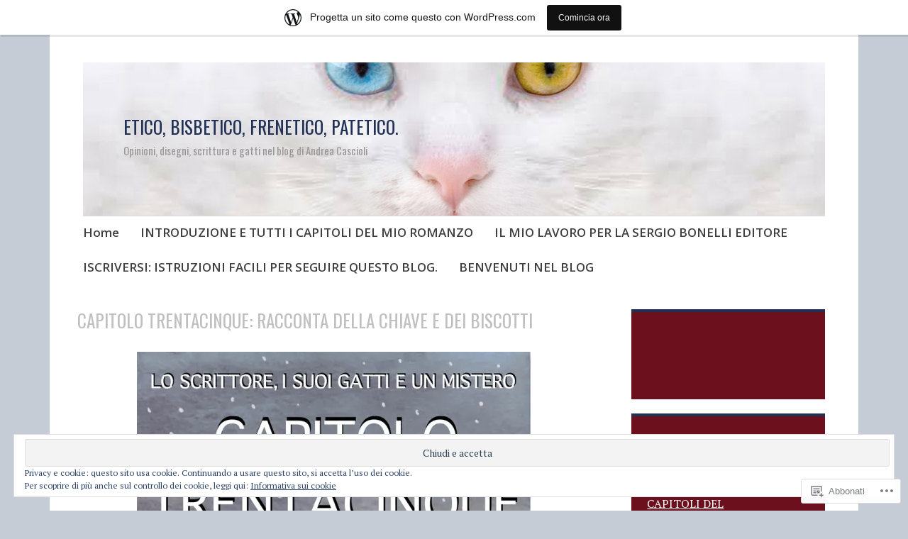

--- FILE ---
content_type: text/html; charset=UTF-8
request_url: https://andreacascioli.wordpress.com/archivio-capitoli-del-romanzo/capitolo-trentacinque-racconta-della-chiave-e-dei-biscotti/
body_size: 34619
content:
<!DOCTYPE html>
<html lang="it-IT">
	<head>
		<meta charset="UTF-8">
		<meta name="viewport" content="width=device-width, initial-scale=1">
		<link rel="profile" href="http://gmpg.org/xfn/11">
		<link rel="pingback" href="https://andreacascioli.wordpress.com/xmlrpc.php">
	<title>CAPITOLO TRENTACINQUE: RACCONTA DELLA CHIAVE E DEI BISCOTTI &#8211; ETICO, BISBETICO, FRENETICO, PATETICO.</title>
<script type="text/javascript">
  WebFontConfig = {"google":{"families":["Oswald:r:latin,latin-ext"]},"api_url":"https:\/\/fonts-api.wp.com\/css"};
  (function() {
    var wf = document.createElement('script');
    wf.src = '/wp-content/plugins/custom-fonts/js/webfont.js';
    wf.type = 'text/javascript';
    wf.async = 'true';
    var s = document.getElementsByTagName('script')[0];
    s.parentNode.insertBefore(wf, s);
	})();
</script><style id="jetpack-custom-fonts-css">.wf-active h1{font-size:1.4em;font-style:normal;font-weight:400}.wf-active #reply-title, .wf-active .comments-title, .wf-active .widget-title, .wf-active .widgettitle, .wf-active .widget-title label, .wf-active h1, .wf-active h2, .wf-active h3, .wf-active h4, .wf-active h5, .wf-active h6{font-family:"Oswald",sans-serif;font-style:normal;font-weight:400}.wf-active h1{font-size:29.4px;font-weight:400;font-style:normal}.wf-active #reply-title, .wf-active .comments-title, .wf-active .widget-title, .wf-active .widgettitle, .wf-active .widget-title label, .wf-active h2{font-size:22.4px;font-weight:400;font-style:normal}.wf-active h3{font-size:19.6px;font-weight:400;font-style:normal}.wf-active h4{font-size:14.7px;font-weight:400;font-style:normal}.wf-active h5{font-size:13.3px;font-weight:400;font-style:normal}.wf-active h6{font-size:11.9px;font-weight:400;font-style:normal}.wf-active .site-title{font-family:"Oswald",sans-serif;font-size:25.2px;font-weight:400;font-style:normal}.wf-active .site-description{font-size:14.7px;font-style:normal;font-weight:400}.wf-active .archive .entry-title, .wf-active .blog .entry-title, .wf-active .search .entry-title{font-family:"Oswald",sans-serif;font-size:14.7px;font-weight:400;font-style:normal}.wf-active .archive .apostrophe-featured .entry-title, .wf-active .blog .apostrophe-featured .entry-title, .wf-active .search .apostrophe-featured .entry-title{font-size:25.2px;font-style:normal;font-weight:400}.wf-active .widget-title, .wf-active .widgettitle, .wf-active .widget-title label{font-size:12.6px;font-style:normal;font-weight:400}.wf-active h1{font-size:25.2px;font-style:normal;font-weight:400}</style>
<meta name='robots' content='max-image-preview:large' />
<link rel='dns-prefetch' href='//s0.wp.com' />
<link rel='dns-prefetch' href='//wordpress.com' />
<link rel='dns-prefetch' href='//fonts-api.wp.com' />
<link rel='dns-prefetch' href='//af.pubmine.com' />
<link rel="alternate" type="application/rss+xml" title="ETICO, BISBETICO, FRENETICO, PATETICO. &raquo; Feed" href="https://andreacascioli.wordpress.com/feed/" />
<link rel="alternate" type="application/rss+xml" title="ETICO, BISBETICO, FRENETICO, PATETICO. &raquo; Feed dei commenti" href="https://andreacascioli.wordpress.com/comments/feed/" />
	<script type="text/javascript">
		/* <![CDATA[ */
		function addLoadEvent(func) {
			var oldonload = window.onload;
			if (typeof window.onload != 'function') {
				window.onload = func;
			} else {
				window.onload = function () {
					oldonload();
					func();
				}
			}
		}
		/* ]]> */
	</script>
	<link crossorigin='anonymous' rel='stylesheet' id='all-css-0-1' href='/_static/??-eJxtjEsOwjAMRC9EMBUoiAXiLG6wojTOR7WjiNuTdoGEYDkz7w30alzJSlkhNVO5+ZAFenh6UgFqYy0xkGHsoJQqo5KA6Ivp6EQO8P+AQxzYQlrRRbOnH3zm4j9CwjWShuzNjCsM9LvZ5Ee6T1c72cvpZs/LG8VZRLg=&cssminify=yes' type='text/css' media='all' />
<style id='wp-emoji-styles-inline-css'>

	img.wp-smiley, img.emoji {
		display: inline !important;
		border: none !important;
		box-shadow: none !important;
		height: 1em !important;
		width: 1em !important;
		margin: 0 0.07em !important;
		vertical-align: -0.1em !important;
		background: none !important;
		padding: 0 !important;
	}
/*# sourceURL=wp-emoji-styles-inline-css */
</style>
<link crossorigin='anonymous' rel='stylesheet' id='all-css-2-1' href='/wp-content/plugins/gutenberg-core/v22.2.0/build/styles/block-library/style.css?m=1764855221i&cssminify=yes' type='text/css' media='all' />
<style id='wp-block-library-inline-css'>
.has-text-align-justify {
	text-align:justify;
}
.has-text-align-justify{text-align:justify;}

/*# sourceURL=wp-block-library-inline-css */
</style><style id='global-styles-inline-css'>
:root{--wp--preset--aspect-ratio--square: 1;--wp--preset--aspect-ratio--4-3: 4/3;--wp--preset--aspect-ratio--3-4: 3/4;--wp--preset--aspect-ratio--3-2: 3/2;--wp--preset--aspect-ratio--2-3: 2/3;--wp--preset--aspect-ratio--16-9: 16/9;--wp--preset--aspect-ratio--9-16: 9/16;--wp--preset--color--black: #000000;--wp--preset--color--cyan-bluish-gray: #abb8c3;--wp--preset--color--white: #ffffff;--wp--preset--color--pale-pink: #f78da7;--wp--preset--color--vivid-red: #cf2e2e;--wp--preset--color--luminous-vivid-orange: #ff6900;--wp--preset--color--luminous-vivid-amber: #fcb900;--wp--preset--color--light-green-cyan: #7bdcb5;--wp--preset--color--vivid-green-cyan: #00d084;--wp--preset--color--pale-cyan-blue: #8ed1fc;--wp--preset--color--vivid-cyan-blue: #0693e3;--wp--preset--color--vivid-purple: #9b51e0;--wp--preset--gradient--vivid-cyan-blue-to-vivid-purple: linear-gradient(135deg,rgb(6,147,227) 0%,rgb(155,81,224) 100%);--wp--preset--gradient--light-green-cyan-to-vivid-green-cyan: linear-gradient(135deg,rgb(122,220,180) 0%,rgb(0,208,130) 100%);--wp--preset--gradient--luminous-vivid-amber-to-luminous-vivid-orange: linear-gradient(135deg,rgb(252,185,0) 0%,rgb(255,105,0) 100%);--wp--preset--gradient--luminous-vivid-orange-to-vivid-red: linear-gradient(135deg,rgb(255,105,0) 0%,rgb(207,46,46) 100%);--wp--preset--gradient--very-light-gray-to-cyan-bluish-gray: linear-gradient(135deg,rgb(238,238,238) 0%,rgb(169,184,195) 100%);--wp--preset--gradient--cool-to-warm-spectrum: linear-gradient(135deg,rgb(74,234,220) 0%,rgb(151,120,209) 20%,rgb(207,42,186) 40%,rgb(238,44,130) 60%,rgb(251,105,98) 80%,rgb(254,248,76) 100%);--wp--preset--gradient--blush-light-purple: linear-gradient(135deg,rgb(255,206,236) 0%,rgb(152,150,240) 100%);--wp--preset--gradient--blush-bordeaux: linear-gradient(135deg,rgb(254,205,165) 0%,rgb(254,45,45) 50%,rgb(107,0,62) 100%);--wp--preset--gradient--luminous-dusk: linear-gradient(135deg,rgb(255,203,112) 0%,rgb(199,81,192) 50%,rgb(65,88,208) 100%);--wp--preset--gradient--pale-ocean: linear-gradient(135deg,rgb(255,245,203) 0%,rgb(182,227,212) 50%,rgb(51,167,181) 100%);--wp--preset--gradient--electric-grass: linear-gradient(135deg,rgb(202,248,128) 0%,rgb(113,206,126) 100%);--wp--preset--gradient--midnight: linear-gradient(135deg,rgb(2,3,129) 0%,rgb(40,116,252) 100%);--wp--preset--font-size--small: 13px;--wp--preset--font-size--medium: 20px;--wp--preset--font-size--large: 36px;--wp--preset--font-size--x-large: 42px;--wp--preset--font-family--albert-sans: 'Albert Sans', sans-serif;--wp--preset--font-family--alegreya: Alegreya, serif;--wp--preset--font-family--arvo: Arvo, serif;--wp--preset--font-family--bodoni-moda: 'Bodoni Moda', serif;--wp--preset--font-family--bricolage-grotesque: 'Bricolage Grotesque', sans-serif;--wp--preset--font-family--cabin: Cabin, sans-serif;--wp--preset--font-family--chivo: Chivo, sans-serif;--wp--preset--font-family--commissioner: Commissioner, sans-serif;--wp--preset--font-family--cormorant: Cormorant, serif;--wp--preset--font-family--courier-prime: 'Courier Prime', monospace;--wp--preset--font-family--crimson-pro: 'Crimson Pro', serif;--wp--preset--font-family--dm-mono: 'DM Mono', monospace;--wp--preset--font-family--dm-sans: 'DM Sans', sans-serif;--wp--preset--font-family--dm-serif-display: 'DM Serif Display', serif;--wp--preset--font-family--domine: Domine, serif;--wp--preset--font-family--eb-garamond: 'EB Garamond', serif;--wp--preset--font-family--epilogue: Epilogue, sans-serif;--wp--preset--font-family--fahkwang: Fahkwang, sans-serif;--wp--preset--font-family--figtree: Figtree, sans-serif;--wp--preset--font-family--fira-sans: 'Fira Sans', sans-serif;--wp--preset--font-family--fjalla-one: 'Fjalla One', sans-serif;--wp--preset--font-family--fraunces: Fraunces, serif;--wp--preset--font-family--gabarito: Gabarito, system-ui;--wp--preset--font-family--ibm-plex-mono: 'IBM Plex Mono', monospace;--wp--preset--font-family--ibm-plex-sans: 'IBM Plex Sans', sans-serif;--wp--preset--font-family--ibarra-real-nova: 'Ibarra Real Nova', serif;--wp--preset--font-family--instrument-serif: 'Instrument Serif', serif;--wp--preset--font-family--inter: Inter, sans-serif;--wp--preset--font-family--josefin-sans: 'Josefin Sans', sans-serif;--wp--preset--font-family--jost: Jost, sans-serif;--wp--preset--font-family--libre-baskerville: 'Libre Baskerville', serif;--wp--preset--font-family--libre-franklin: 'Libre Franklin', sans-serif;--wp--preset--font-family--literata: Literata, serif;--wp--preset--font-family--lora: Lora, serif;--wp--preset--font-family--merriweather: Merriweather, serif;--wp--preset--font-family--montserrat: Montserrat, sans-serif;--wp--preset--font-family--newsreader: Newsreader, serif;--wp--preset--font-family--noto-sans-mono: 'Noto Sans Mono', sans-serif;--wp--preset--font-family--nunito: Nunito, sans-serif;--wp--preset--font-family--open-sans: 'Open Sans', sans-serif;--wp--preset--font-family--overpass: Overpass, sans-serif;--wp--preset--font-family--pt-serif: 'PT Serif', serif;--wp--preset--font-family--petrona: Petrona, serif;--wp--preset--font-family--piazzolla: Piazzolla, serif;--wp--preset--font-family--playfair-display: 'Playfair Display', serif;--wp--preset--font-family--plus-jakarta-sans: 'Plus Jakarta Sans', sans-serif;--wp--preset--font-family--poppins: Poppins, sans-serif;--wp--preset--font-family--raleway: Raleway, sans-serif;--wp--preset--font-family--roboto: Roboto, sans-serif;--wp--preset--font-family--roboto-slab: 'Roboto Slab', serif;--wp--preset--font-family--rubik: Rubik, sans-serif;--wp--preset--font-family--rufina: Rufina, serif;--wp--preset--font-family--sora: Sora, sans-serif;--wp--preset--font-family--source-sans-3: 'Source Sans 3', sans-serif;--wp--preset--font-family--source-serif-4: 'Source Serif 4', serif;--wp--preset--font-family--space-mono: 'Space Mono', monospace;--wp--preset--font-family--syne: Syne, sans-serif;--wp--preset--font-family--texturina: Texturina, serif;--wp--preset--font-family--urbanist: Urbanist, sans-serif;--wp--preset--font-family--work-sans: 'Work Sans', sans-serif;--wp--preset--spacing--20: 0.44rem;--wp--preset--spacing--30: 0.67rem;--wp--preset--spacing--40: 1rem;--wp--preset--spacing--50: 1.5rem;--wp--preset--spacing--60: 2.25rem;--wp--preset--spacing--70: 3.38rem;--wp--preset--spacing--80: 5.06rem;--wp--preset--shadow--natural: 6px 6px 9px rgba(0, 0, 0, 0.2);--wp--preset--shadow--deep: 12px 12px 50px rgba(0, 0, 0, 0.4);--wp--preset--shadow--sharp: 6px 6px 0px rgba(0, 0, 0, 0.2);--wp--preset--shadow--outlined: 6px 6px 0px -3px rgb(255, 255, 255), 6px 6px rgb(0, 0, 0);--wp--preset--shadow--crisp: 6px 6px 0px rgb(0, 0, 0);}:where(.is-layout-flex){gap: 0.5em;}:where(.is-layout-grid){gap: 0.5em;}body .is-layout-flex{display: flex;}.is-layout-flex{flex-wrap: wrap;align-items: center;}.is-layout-flex > :is(*, div){margin: 0;}body .is-layout-grid{display: grid;}.is-layout-grid > :is(*, div){margin: 0;}:where(.wp-block-columns.is-layout-flex){gap: 2em;}:where(.wp-block-columns.is-layout-grid){gap: 2em;}:where(.wp-block-post-template.is-layout-flex){gap: 1.25em;}:where(.wp-block-post-template.is-layout-grid){gap: 1.25em;}.has-black-color{color: var(--wp--preset--color--black) !important;}.has-cyan-bluish-gray-color{color: var(--wp--preset--color--cyan-bluish-gray) !important;}.has-white-color{color: var(--wp--preset--color--white) !important;}.has-pale-pink-color{color: var(--wp--preset--color--pale-pink) !important;}.has-vivid-red-color{color: var(--wp--preset--color--vivid-red) !important;}.has-luminous-vivid-orange-color{color: var(--wp--preset--color--luminous-vivid-orange) !important;}.has-luminous-vivid-amber-color{color: var(--wp--preset--color--luminous-vivid-amber) !important;}.has-light-green-cyan-color{color: var(--wp--preset--color--light-green-cyan) !important;}.has-vivid-green-cyan-color{color: var(--wp--preset--color--vivid-green-cyan) !important;}.has-pale-cyan-blue-color{color: var(--wp--preset--color--pale-cyan-blue) !important;}.has-vivid-cyan-blue-color{color: var(--wp--preset--color--vivid-cyan-blue) !important;}.has-vivid-purple-color{color: var(--wp--preset--color--vivid-purple) !important;}.has-black-background-color{background-color: var(--wp--preset--color--black) !important;}.has-cyan-bluish-gray-background-color{background-color: var(--wp--preset--color--cyan-bluish-gray) !important;}.has-white-background-color{background-color: var(--wp--preset--color--white) !important;}.has-pale-pink-background-color{background-color: var(--wp--preset--color--pale-pink) !important;}.has-vivid-red-background-color{background-color: var(--wp--preset--color--vivid-red) !important;}.has-luminous-vivid-orange-background-color{background-color: var(--wp--preset--color--luminous-vivid-orange) !important;}.has-luminous-vivid-amber-background-color{background-color: var(--wp--preset--color--luminous-vivid-amber) !important;}.has-light-green-cyan-background-color{background-color: var(--wp--preset--color--light-green-cyan) !important;}.has-vivid-green-cyan-background-color{background-color: var(--wp--preset--color--vivid-green-cyan) !important;}.has-pale-cyan-blue-background-color{background-color: var(--wp--preset--color--pale-cyan-blue) !important;}.has-vivid-cyan-blue-background-color{background-color: var(--wp--preset--color--vivid-cyan-blue) !important;}.has-vivid-purple-background-color{background-color: var(--wp--preset--color--vivid-purple) !important;}.has-black-border-color{border-color: var(--wp--preset--color--black) !important;}.has-cyan-bluish-gray-border-color{border-color: var(--wp--preset--color--cyan-bluish-gray) !important;}.has-white-border-color{border-color: var(--wp--preset--color--white) !important;}.has-pale-pink-border-color{border-color: var(--wp--preset--color--pale-pink) !important;}.has-vivid-red-border-color{border-color: var(--wp--preset--color--vivid-red) !important;}.has-luminous-vivid-orange-border-color{border-color: var(--wp--preset--color--luminous-vivid-orange) !important;}.has-luminous-vivid-amber-border-color{border-color: var(--wp--preset--color--luminous-vivid-amber) !important;}.has-light-green-cyan-border-color{border-color: var(--wp--preset--color--light-green-cyan) !important;}.has-vivid-green-cyan-border-color{border-color: var(--wp--preset--color--vivid-green-cyan) !important;}.has-pale-cyan-blue-border-color{border-color: var(--wp--preset--color--pale-cyan-blue) !important;}.has-vivid-cyan-blue-border-color{border-color: var(--wp--preset--color--vivid-cyan-blue) !important;}.has-vivid-purple-border-color{border-color: var(--wp--preset--color--vivid-purple) !important;}.has-vivid-cyan-blue-to-vivid-purple-gradient-background{background: var(--wp--preset--gradient--vivid-cyan-blue-to-vivid-purple) !important;}.has-light-green-cyan-to-vivid-green-cyan-gradient-background{background: var(--wp--preset--gradient--light-green-cyan-to-vivid-green-cyan) !important;}.has-luminous-vivid-amber-to-luminous-vivid-orange-gradient-background{background: var(--wp--preset--gradient--luminous-vivid-amber-to-luminous-vivid-orange) !important;}.has-luminous-vivid-orange-to-vivid-red-gradient-background{background: var(--wp--preset--gradient--luminous-vivid-orange-to-vivid-red) !important;}.has-very-light-gray-to-cyan-bluish-gray-gradient-background{background: var(--wp--preset--gradient--very-light-gray-to-cyan-bluish-gray) !important;}.has-cool-to-warm-spectrum-gradient-background{background: var(--wp--preset--gradient--cool-to-warm-spectrum) !important;}.has-blush-light-purple-gradient-background{background: var(--wp--preset--gradient--blush-light-purple) !important;}.has-blush-bordeaux-gradient-background{background: var(--wp--preset--gradient--blush-bordeaux) !important;}.has-luminous-dusk-gradient-background{background: var(--wp--preset--gradient--luminous-dusk) !important;}.has-pale-ocean-gradient-background{background: var(--wp--preset--gradient--pale-ocean) !important;}.has-electric-grass-gradient-background{background: var(--wp--preset--gradient--electric-grass) !important;}.has-midnight-gradient-background{background: var(--wp--preset--gradient--midnight) !important;}.has-small-font-size{font-size: var(--wp--preset--font-size--small) !important;}.has-medium-font-size{font-size: var(--wp--preset--font-size--medium) !important;}.has-large-font-size{font-size: var(--wp--preset--font-size--large) !important;}.has-x-large-font-size{font-size: var(--wp--preset--font-size--x-large) !important;}.has-albert-sans-font-family{font-family: var(--wp--preset--font-family--albert-sans) !important;}.has-alegreya-font-family{font-family: var(--wp--preset--font-family--alegreya) !important;}.has-arvo-font-family{font-family: var(--wp--preset--font-family--arvo) !important;}.has-bodoni-moda-font-family{font-family: var(--wp--preset--font-family--bodoni-moda) !important;}.has-bricolage-grotesque-font-family{font-family: var(--wp--preset--font-family--bricolage-grotesque) !important;}.has-cabin-font-family{font-family: var(--wp--preset--font-family--cabin) !important;}.has-chivo-font-family{font-family: var(--wp--preset--font-family--chivo) !important;}.has-commissioner-font-family{font-family: var(--wp--preset--font-family--commissioner) !important;}.has-cormorant-font-family{font-family: var(--wp--preset--font-family--cormorant) !important;}.has-courier-prime-font-family{font-family: var(--wp--preset--font-family--courier-prime) !important;}.has-crimson-pro-font-family{font-family: var(--wp--preset--font-family--crimson-pro) !important;}.has-dm-mono-font-family{font-family: var(--wp--preset--font-family--dm-mono) !important;}.has-dm-sans-font-family{font-family: var(--wp--preset--font-family--dm-sans) !important;}.has-dm-serif-display-font-family{font-family: var(--wp--preset--font-family--dm-serif-display) !important;}.has-domine-font-family{font-family: var(--wp--preset--font-family--domine) !important;}.has-eb-garamond-font-family{font-family: var(--wp--preset--font-family--eb-garamond) !important;}.has-epilogue-font-family{font-family: var(--wp--preset--font-family--epilogue) !important;}.has-fahkwang-font-family{font-family: var(--wp--preset--font-family--fahkwang) !important;}.has-figtree-font-family{font-family: var(--wp--preset--font-family--figtree) !important;}.has-fira-sans-font-family{font-family: var(--wp--preset--font-family--fira-sans) !important;}.has-fjalla-one-font-family{font-family: var(--wp--preset--font-family--fjalla-one) !important;}.has-fraunces-font-family{font-family: var(--wp--preset--font-family--fraunces) !important;}.has-gabarito-font-family{font-family: var(--wp--preset--font-family--gabarito) !important;}.has-ibm-plex-mono-font-family{font-family: var(--wp--preset--font-family--ibm-plex-mono) !important;}.has-ibm-plex-sans-font-family{font-family: var(--wp--preset--font-family--ibm-plex-sans) !important;}.has-ibarra-real-nova-font-family{font-family: var(--wp--preset--font-family--ibarra-real-nova) !important;}.has-instrument-serif-font-family{font-family: var(--wp--preset--font-family--instrument-serif) !important;}.has-inter-font-family{font-family: var(--wp--preset--font-family--inter) !important;}.has-josefin-sans-font-family{font-family: var(--wp--preset--font-family--josefin-sans) !important;}.has-jost-font-family{font-family: var(--wp--preset--font-family--jost) !important;}.has-libre-baskerville-font-family{font-family: var(--wp--preset--font-family--libre-baskerville) !important;}.has-libre-franklin-font-family{font-family: var(--wp--preset--font-family--libre-franklin) !important;}.has-literata-font-family{font-family: var(--wp--preset--font-family--literata) !important;}.has-lora-font-family{font-family: var(--wp--preset--font-family--lora) !important;}.has-merriweather-font-family{font-family: var(--wp--preset--font-family--merriweather) !important;}.has-montserrat-font-family{font-family: var(--wp--preset--font-family--montserrat) !important;}.has-newsreader-font-family{font-family: var(--wp--preset--font-family--newsreader) !important;}.has-noto-sans-mono-font-family{font-family: var(--wp--preset--font-family--noto-sans-mono) !important;}.has-nunito-font-family{font-family: var(--wp--preset--font-family--nunito) !important;}.has-open-sans-font-family{font-family: var(--wp--preset--font-family--open-sans) !important;}.has-overpass-font-family{font-family: var(--wp--preset--font-family--overpass) !important;}.has-pt-serif-font-family{font-family: var(--wp--preset--font-family--pt-serif) !important;}.has-petrona-font-family{font-family: var(--wp--preset--font-family--petrona) !important;}.has-piazzolla-font-family{font-family: var(--wp--preset--font-family--piazzolla) !important;}.has-playfair-display-font-family{font-family: var(--wp--preset--font-family--playfair-display) !important;}.has-plus-jakarta-sans-font-family{font-family: var(--wp--preset--font-family--plus-jakarta-sans) !important;}.has-poppins-font-family{font-family: var(--wp--preset--font-family--poppins) !important;}.has-raleway-font-family{font-family: var(--wp--preset--font-family--raleway) !important;}.has-roboto-font-family{font-family: var(--wp--preset--font-family--roboto) !important;}.has-roboto-slab-font-family{font-family: var(--wp--preset--font-family--roboto-slab) !important;}.has-rubik-font-family{font-family: var(--wp--preset--font-family--rubik) !important;}.has-rufina-font-family{font-family: var(--wp--preset--font-family--rufina) !important;}.has-sora-font-family{font-family: var(--wp--preset--font-family--sora) !important;}.has-source-sans-3-font-family{font-family: var(--wp--preset--font-family--source-sans-3) !important;}.has-source-serif-4-font-family{font-family: var(--wp--preset--font-family--source-serif-4) !important;}.has-space-mono-font-family{font-family: var(--wp--preset--font-family--space-mono) !important;}.has-syne-font-family{font-family: var(--wp--preset--font-family--syne) !important;}.has-texturina-font-family{font-family: var(--wp--preset--font-family--texturina) !important;}.has-urbanist-font-family{font-family: var(--wp--preset--font-family--urbanist) !important;}.has-work-sans-font-family{font-family: var(--wp--preset--font-family--work-sans) !important;}
/*# sourceURL=global-styles-inline-css */
</style>

<style id='classic-theme-styles-inline-css'>
/*! This file is auto-generated */
.wp-block-button__link{color:#fff;background-color:#32373c;border-radius:9999px;box-shadow:none;text-decoration:none;padding:calc(.667em + 2px) calc(1.333em + 2px);font-size:1.125em}.wp-block-file__button{background:#32373c;color:#fff;text-decoration:none}
/*# sourceURL=/wp-includes/css/classic-themes.min.css */
</style>
<link crossorigin='anonymous' rel='stylesheet' id='all-css-4-1' href='/_static/??-eJx9jc0OgkAMhF/ItUExeDE+ioG1gYX9abbdEN/eEowHJVya6WS+GZjJ2BQFo0AohnzpXWSwKaP6gVoBTQR8uhY9Bo0dLfMBtrGZlDFdRxmZjd7gSjAyKMh7nFJLtfFuQv34x1lRBzGJU5q/4q9znQIqHbSUWHKiAYHl5XFvf0Sh1k6fH0JKER4uWugxYl43N+VSeg+3qrmcT9e6qerxDbUhfug=&cssminify=yes' type='text/css' media='all' />
<link rel='stylesheet' id='apostrophe-fonts-css' href='https://fonts-api.wp.com/css?family=PT+Serif%3A400%2C400italic%2C700%2C700italic%7COpen+Sans%3A300%2C300italic%2C400%2C400italic%2C600%2C600italic%2C700%2C700italic%2C800%2C800italic&#038;subset=latin%2Clatin-ext%2Ccyrillic' media='all' />
<link crossorigin='anonymous' rel='stylesheet' id='all-css-6-1' href='/_static/??-eJx9jtEKwjAMRX/IGAYV54P4LUvJakfWlKZ1+Pd2bwqyt3vgHLi4ZfCaKqeKa4MsLcRkaI3Ml5hr1E6ziuh29mYn/O8/9cUFqBEJ97q+hY/0wiQa+gzYrS88igIriPpp//QDMMsUy54+1vvgLjfnxuvglg9i1lI0&cssminify=yes' type='text/css' media='all' />
<link crossorigin='anonymous' rel='stylesheet' id='print-css-7-1' href='/wp-content/mu-plugins/global-print/global-print.css?m=1465851035i&cssminify=yes' type='text/css' media='print' />
<style id='jetpack-global-styles-frontend-style-inline-css'>
:root { --font-headings: unset; --font-base: unset; --font-headings-default: -apple-system,BlinkMacSystemFont,"Segoe UI",Roboto,Oxygen-Sans,Ubuntu,Cantarell,"Helvetica Neue",sans-serif; --font-base-default: -apple-system,BlinkMacSystemFont,"Segoe UI",Roboto,Oxygen-Sans,Ubuntu,Cantarell,"Helvetica Neue",sans-serif;}
/*# sourceURL=jetpack-global-styles-frontend-style-inline-css */
</style>
<link crossorigin='anonymous' rel='stylesheet' id='all-css-10-1' href='/_static/??-eJyNjtEKwjAMRX/IGKaV+SJ+inRt7TLTZiwdw793k72oIHsJ90BybnDqwUkuIRdMI/Q8RsqKXSi9dY+VMYksw48cFLW1Q/DW++c7Uo57p7rD7aYbZYcqjiwDSxT9gB9baUOae1uDkaWx/K9uIh9DUZxX1gxxIA82e2DSsuW2md9QILgLs0xfuAiu6VLVp+PhbOrKdC9/Ong1&cssminify=yes' type='text/css' media='all' />
<script type="text/javascript" id="wpcom-actionbar-placeholder-js-extra">
/* <![CDATA[ */
var actionbardata = {"siteID":"96336289","postID":"3731","siteURL":"https://andreacascioli.wordpress.com","xhrURL":"https://andreacascioli.wordpress.com/wp-admin/admin-ajax.php","nonce":"8d63a61e57","isLoggedIn":"","statusMessage":"","subsEmailDefault":"instantly","proxyScriptUrl":"https://s0.wp.com/wp-content/js/wpcom-proxy-request.js?m=1513050504i&amp;ver=20211021","shortlink":"https://wp.me/P6wdt7-Yb","i18n":{"followedText":"I nuovi articoli del sito saranno visibili sul tuo \u003Ca href=\"https://wordpress.com/reader\"\u003EReader\u003C/a\u003E","foldBar":"Riduci la barra","unfoldBar":"Espandi la barra","shortLinkCopied":"Shortlink copiato negli appunti."}};
//# sourceURL=wpcom-actionbar-placeholder-js-extra
/* ]]> */
</script>
<script type="text/javascript" id="jetpack-mu-wpcom-settings-js-before">
/* <![CDATA[ */
var JETPACK_MU_WPCOM_SETTINGS = {"assetsUrl":"https://s0.wp.com/wp-content/mu-plugins/jetpack-mu-wpcom-plugin/moon/jetpack_vendor/automattic/jetpack-mu-wpcom/src/build/"};
//# sourceURL=jetpack-mu-wpcom-settings-js-before
/* ]]> */
</script>
<script crossorigin='anonymous' type='text/javascript'  src='/_static/??-eJyFjuEOwiAMhF/IjqjJ0B/GZ9kASQlQpLC5t3dzGk1M9Ne1ue96FWMCRbGYWIRjkX2BlOk2NY43YvYwKl+14cV012ry9JQmYPwLQUCbu2I+4VdbqJB8tRhZcO1ZZUwFad4u5D2NP/ARtTXl0baO0NeQYEDzleo92XeOsu40g/Id8/qtCkkMu0UgUgSrU55PnMNpK/cH2bbyKN0dwvdsDw=='></script>
<script type="text/javascript" id="rlt-proxy-js-after">
/* <![CDATA[ */
	rltInitialize( {"token":null,"iframeOrigins":["https:\/\/widgets.wp.com"]} );
//# sourceURL=rlt-proxy-js-after
/* ]]> */
</script>
<link rel="EditURI" type="application/rsd+xml" title="RSD" href="https://andreacascioli.wordpress.com/xmlrpc.php?rsd" />
<meta name="generator" content="WordPress.com" />
<link rel="canonical" href="https://andreacascioli.wordpress.com/archivio-capitoli-del-romanzo/capitolo-trentacinque-racconta-della-chiave-e-dei-biscotti/" />
<link rel='shortlink' href='https://wp.me/P6wdt7-Yb' />
<link rel="alternate" type="application/json+oembed" href="https://public-api.wordpress.com/oembed/?format=json&amp;url=https%3A%2F%2Fandreacascioli.wordpress.com%2Farchivio-capitoli-del-romanzo%2Fcapitolo-trentacinque-racconta-della-chiave-e-dei-biscotti%2F&amp;for=wpcom-auto-discovery" /><link rel="alternate" type="application/xml+oembed" href="https://public-api.wordpress.com/oembed/?format=xml&amp;url=https%3A%2F%2Fandreacascioli.wordpress.com%2Farchivio-capitoli-del-romanzo%2Fcapitolo-trentacinque-racconta-della-chiave-e-dei-biscotti%2F&amp;for=wpcom-auto-discovery" />
<!-- Jetpack Open Graph Tags -->
<meta property="og:type" content="article" />
<meta property="og:title" content="CAPITOLO TRENTACINQUE: RACCONTA DELLA CHIAVE E DEI BISCOTTI" />
<meta property="og:url" content="https://andreacascioli.wordpress.com/archivio-capitoli-del-romanzo/capitolo-trentacinque-racconta-della-chiave-e-dei-biscotti/" />
<meta property="og:description" content="CAPITOLO TRENTACINQUE IL CAPITOLO CHE RACCONTA DELLA CHIAVE E DEI BISCOTTI Dal capitolo otto in poi, su questo blog sono disponibili solo le copertine. &#8212;&#8212;&#8212;&#8212;&#8212;&#8212;- L…" />
<meta property="article:published_time" content="2016-01-21T23:12:15+00:00" />
<meta property="article:modified_time" content="2017-02-01T18:39:43+00:00" />
<meta property="og:site_name" content="ETICO, BISBETICO, FRENETICO, PATETICO." />
<meta property="og:image" content="https://andreacascioli.wordpress.com/wp-content/uploads/2016/01/fessacchiotto-capitolo-35-titolo-96-dpi.jpg" />
<meta property="og:image:width" content="723" />
<meta property="og:image:height" content="1012" />
<meta property="og:image:alt" content="" />
<meta property="og:locale" content="it_IT" />
<meta property="fb:app_id" content="249643311490" />
<meta property="article:publisher" content="https://www.facebook.com/WordPresscom" />
<meta name="twitter:text:title" content="CAPITOLO TRENTACINQUE: RACCONTA DELLA CHIAVE E DEI&nbsp;BISCOTTI" />
<meta name="twitter:image" content="https://andreacascioli.wordpress.com/wp-content/uploads/2016/01/fessacchiotto-capitolo-35-titolo-96-dpi.jpg?w=640" />
<meta name="twitter:card" content="summary_large_image" />

<!-- End Jetpack Open Graph Tags -->
<link rel="shortcut icon" type="image/x-icon" href="https://s0.wp.com/i/favicon.ico?m=1713425267i" sizes="16x16 24x24 32x32 48x48" />
<link rel="icon" type="image/x-icon" href="https://s0.wp.com/i/favicon.ico?m=1713425267i" sizes="16x16 24x24 32x32 48x48" />
<link rel="apple-touch-icon" href="https://s0.wp.com/i/webclip.png?m=1713868326i" />
<link rel='openid.server' href='https://andreacascioli.wordpress.com/?openidserver=1' />
<link rel='openid.delegate' href='https://andreacascioli.wordpress.com/' />
<link rel="search" type="application/opensearchdescription+xml" href="https://andreacascioli.wordpress.com/osd.xml" title="ETICO, BISBETICO, FRENETICO, PATETICO." />
<link rel="search" type="application/opensearchdescription+xml" href="https://s1.wp.com/opensearch.xml" title="WordPress.com" />
<meta name="theme-color" content="#c5ccd6" />
		<style type="text/css">
			.recentcomments a {
				display: inline !important;
				padding: 0 !important;
				margin: 0 !important;
			}

			table.recentcommentsavatartop img.avatar, table.recentcommentsavatarend img.avatar {
				border: 0px;
				margin: 0;
			}

			table.recentcommentsavatartop a, table.recentcommentsavatarend a {
				border: 0px !important;
				background-color: transparent !important;
			}

			td.recentcommentsavatarend, td.recentcommentsavatartop {
				padding: 0px 0px 1px 0px;
				margin: 0px;
			}

			td.recentcommentstextend {
				border: none !important;
				padding: 0px 0px 2px 10px;
			}

			.rtl td.recentcommentstextend {
				padding: 0px 10px 2px 0px;
			}

			td.recentcommentstexttop {
				border: none;
				padding: 0px 0px 0px 10px;
			}

			.rtl td.recentcommentstexttop {
				padding: 0px 10px 0px 0px;
			}
		</style>
		<meta name="description" content="CAPITOLO TRENTACINQUE IL CAPITOLO CHE RACCONTA DELLA CHIAVE E DEI BISCOTTI Dal capitolo otto in poi, su questo blog sono disponibili solo le copertine. ------------------- LO SCRITTORE, I SUOI GATTI E UN MISTERO CAPITOLO TRENTASEI: _____ L’elenco di tutti i capitoli è qui: _____ La Pagina Facebook “LO SCRITTORE, I SUOI GATTI E UN MISTERO” è qui:&hellip;" />
		<style type="text/css" id="apostrophe-header-css">
				.site-branding {
			background: url('https://andreacascioli.wordpress.com/wp-content/uploads/2015/09/cropped-gatto-blog-ok.jpg') center center;
			background-size: cover;
			min-height: 200px;
			padding: 3em;
		}
					.site-title a,
			.site-description {
				color: #;
			}
				</style>
		<style type="text/css" id="custom-background-css">
body.custom-background { background-color: #c5ccd6; }
</style>
	<script type="text/javascript">
/* <![CDATA[ */
var wa_client = {}; wa_client.cmd = []; wa_client.config = { 'blog_id': 96336289, 'blog_language': 'it', 'is_wordads': false, 'hosting_type': 0, 'afp_account_id': null, 'afp_host_id': 5038568878849053, 'theme': 'pub/apostrophe', '_': { 'title': 'Pubblicità', 'privacy_settings': 'Impostazioni sulla privacy' }, 'formats': [ 'inline', 'belowpost', 'bottom_sticky', 'sidebar_sticky_right', 'sidebar', 'gutenberg_rectangle', 'gutenberg_leaderboard', 'gutenberg_mobile_leaderboard', 'gutenberg_skyscraper' ] };
/* ]]> */
</script>
		<script type="text/javascript">

			window.doNotSellCallback = function() {

				var linkElements = [
					'a[href="https://wordpress.com/?ref=footer_blog"]',
					'a[href="https://wordpress.com/?ref=footer_website"]',
					'a[href="https://wordpress.com/?ref=vertical_footer"]',
					'a[href^="https://wordpress.com/?ref=footer_segment_"]',
				].join(',');

				var dnsLink = document.createElement( 'a' );
				dnsLink.href = 'https://wordpress.com/it/advertising-program-optout/';
				dnsLink.classList.add( 'do-not-sell-link' );
				dnsLink.rel = 'nofollow';
				dnsLink.style.marginLeft = '0.5em';
				dnsLink.textContent = 'Non vendere o condividere le mie informazioni personali';

				var creditLinks = document.querySelectorAll( linkElements );

				if ( 0 === creditLinks.length ) {
					return false;
				}

				Array.prototype.forEach.call( creditLinks, function( el ) {
					el.insertAdjacentElement( 'afterend', dnsLink );
				});

				return true;
			};

		</script>
		<style type="text/css" id="custom-colors-css">.entry-meta a, .edit-link a, .comment-reply-link a, .entry-footer a[rel="tag"] a,
			.entry-footer a[rel="category tag"] a, #infinite-handle span a,
			.widget-area .sidebar-primary aside .widgettitle,
			.widget-area .sidebar-primary aside .widget-title,
			.widget-area .sidebar-primary aside .widget-title label,
			.widget-area .sidebar-primary aside,
			.widget-area .sidebar-primary aside a { color: #FFFFFF;}
.widget-area .sidebar-primary aside.widget_goodreads a { color: #6D6D6D;}
body { background-color: #c5ccd6;}
.infinite-container { background-color: #c5ccd6;}
a, .main-navigation a:hover, .apostrophe-social li:hover a::before, .archive .entry-title a, .blog .entry-title a, .search .entry-title a,
		 .site-title a:hover { color: #6B101C;}
.widget-area .sidebar-primary aside { background-color: #6B101C;}
.entry-meta, .edit-link, .comment-reply-link, .entry-footer a[rel="tag"], #infinite-handle span { background-color: #6B101C;}
button,
		  input[type="button"],
		  input[type="reset"],
		  input[type="submit"] { color: #6B101C;}
button,
		  input[type="button"],
		  input[type="reset"],
		  input[type="submit"],
		  .button-primary,
		  .button,
		  .button-secondary,
		  .apostrophe-navigation .current_page_item a,
		  .apostrophe-navigation .current-menu-item a,
		  .apostrophe-navigation .current-post-ancestor a,
		  .apostrophe-navigation .current-menu-ancestor a,
		  .apostrophe-navigation .current-menu-parent a,
		  .apostrophe-navigation .current-post-parent a { border-color: #6b101c;}
input[type="text"]:focus,
		  input[type="email"]:focus,
		  input[type="url"]:focus,
		  input[type="password"]:focus,
		  input[type="search"]:focus,
		  textarea:focus { color: #6b101c;}
input[type="text"]:focus,
		  input[type="email"]:focus,
		  input[type="url"]:focus,
		  input[type="password"]:focus,
		  input[type="search"]:focus,
		  textarea:focus { border-color: #6b101c;}
.sidebar-primary button,
		  .sidebar-primary input[type="button"],
		  .sidebar-primary input[type="reset"],
		  .sidebar-primary input[type="submit"] { color: #F7DDE2;}
.sidebar-primary button:hover,
		  .sidebar-primary input[type="button"]:hover,
		  .sidebar-primary input[type="reset"]:hover,
		  .sidebar-primary input[type="submit"]:hover { border-color: #EE808F;}
.sidebar-primary button:hover,
		  .sidebar-primary input[type="button"]:hover,
		  .sidebar-primary input[type="reset"]:hover,
		  .sidebar-primary input[type="submit"]:hover { background-color: #6b101c;}
.sidebar-secondary a { color: #6B101C;}
.sidebar-secondary button,
		  .sidebar-secondary input[type="button"],
		  .sidebar-secondary input[type="reset"],
		  .sidebar-secondary input[type="submit"] { color: #6B101C;}
.sidebar-secondary button:hover,
		  .sidebar-secondary input[type="button"]:hover,
		  .sidebar-secondary input[type="reset"]:hover,
		  .sidebar-secondary input[type="submit"]:hover { border-color: #6B101C;}
.sidebar-tertiary button,
		  .sidebar-tertiary input[type="button"],
		  .sidebar-tertiary input[type="reset"],
		  .sidebar-tertiary input[type="submit"] { color: #6B101C;}
.sidebar-tertiary button:hover,
		  .sidebar-tertiary input[type="button"]:hover,
		  .sidebar-tertiary input[type="reset"]:hover,
		  .sidebar-tertiary input[type="submit"]:hover,
		  .site-footer button:hover,
		  .site-footer input[type="button"]:hover,
		  .site-footer input[type="reset"]:hover,
		  .site-footer input[type="submit"]:hover { border-color: #6B101C;}
.sidebar-secondary button:hover,
		  .sidebar-secondary input[type="button"]:hover,
		  .sidebar-secondary input[type="reset"]:hover,
		  .sidebar-secondary input[type="submit"]:hover,
		  .sidebar-tertiary button:hover,
		  .sidebar-tertiary input[type="button"]:hover,
		  .sidebar-tertiary input[type="reset"]:hover,
		  .sidebar-tertiary input[type="submit"]:hover,
		  .site-footer button:hover,
		  .site-footer input[type="button"]:hover,
		  .site-footer input[type="reset"]:hover,
		  .site-footer input[type="submit"]:hover { background-color: #6b101c;}
.sidebar-secondary button:hover,
		  .sidebar-secondary input[type="button"]:hover,
		  .sidebar-secondary input[type="reset"]:hover,
		  .sidebar-secondary input[type="submit"]:hover,
		  .sidebar-tertiary button:hover,
		  .sidebar-tertiary input[type="button"]:hover,
		  .sidebar-tertiary input[type="reset"]:hover,
		  .sidebar-tertiary input[type="submit"]:hover,
		  .site-footer button:hover,
		  .site-footer input[type="button"]:hover,
		  .site-footer input[type="reset"]:hover,
		  .site-footer input[type="submit"]:hover { background-color: rgba( 107, 16, 28, 0.25 );}
.widget-area .sidebar-primary aside { border-color: #213055;}
a:hover, a:focus, a:active { color: #213055;}
a:hover, a:focus, a:active, .site-title a { color: #213055;}
.entry-footer a[rel="category tag"] { background-color: #213055;}
</style>
<script type="text/javascript">
	window.google_analytics_uacct = "UA-52447-2";
</script>

<script type="text/javascript">
	var _gaq = _gaq || [];
	_gaq.push(['_setAccount', 'UA-52447-2']);
	_gaq.push(['_gat._anonymizeIp']);
	_gaq.push(['_setDomainName', 'wordpress.com']);
	_gaq.push(['_initData']);
	_gaq.push(['_trackPageview']);

	(function() {
		var ga = document.createElement('script'); ga.type = 'text/javascript'; ga.async = true;
		ga.src = ('https:' == document.location.protocol ? 'https://ssl' : 'http://www') + '.google-analytics.com/ga.js';
		(document.getElementsByTagName('head')[0] || document.getElementsByTagName('body')[0]).appendChild(ga);
	})();
</script>
	<link crossorigin='anonymous' rel='stylesheet' id='all-css-0-3' href='/_static/??-eJydjdEKwjAMRX/IGqaT+SJ+inRZGN3SpDQtw78Xwe1Rxh7P4XIuLMmhSiEpEKtLXMcgBhOV5HH+MURVgVcQhJ4VZwNbQqJ8RrMT7C9EHSqTAfqs1Yi30SqOBktgGtzomSm//9H34BkfTXe7Xu5t17TTB3k+YIU=&cssminify=yes' type='text/css' media='all' />
</head>

	<body class="wp-singular page-template-default page page-id-3731 page-child parent-pageid-112 custom-background wp-theme-pubapostrophe customizer-styles-applied jetpack-reblog-enabled has-marketing-bar has-marketing-bar-theme-apostrophe">
		<div id="page" class="hfeed site">

			<header id="masthead" class="site-header" role="banner">
				<div class="site-branding">
					<a href="https://andreacascioli.wordpress.com/" class="site-logo-link" rel="home" itemprop="url"></a>					<h1 class="site-title"><a href="https://andreacascioli.wordpress.com/" rel="home">ETICO, BISBETICO, FRENETICO, PATETICO.</a></h1>
					<h2 class="site-description">Opinioni, disegni, scrittura e gatti nel blog di Andrea Cascioli</h2>
				</div>

				<nav id="site-navigation" class="main-navigation" role="navigation">
					<a class="menu-toggle">Menu</a>
					<a class="skip-link screen-reader-text" href="#content">Vai al contenuto</a>

					<div class="apostrophe-navigation"><ul>
<li ><a href="https://andreacascioli.wordpress.com/">Home</a></li><li class="page_item page-item-112 page_item_has_children current_page_ancestor current_page_parent"><a href="https://andreacascioli.wordpress.com/archivio-capitoli-del-romanzo/">INTRODUZIONE E TUTTI I CAPITOLI DEL MIO&nbsp;ROMANZO</a>
<ul class='children'>
	<li class="page_item page-item-56"><a href="https://andreacascioli.wordpress.com/archivio-capitoli-del-romanzo/capitolo-uno-il-capitolo-che-racconta-dellomicidio/">CAPITOLO UNO: RACCONTA&nbsp;DELL’INIZIO</a></li>
	<li class="page_item page-item-72"><a href="https://andreacascioli.wordpress.com/archivio-capitoli-del-romanzo/capitolo-due/">CAPITOLO DUE: RACCONTA DELLA&nbsp;PIOGGIA</a></li>
	<li class="page_item page-item-89"><a href="https://andreacascioli.wordpress.com/archivio-capitoli-del-romanzo/capitolo-tre-lo-scrittore-i-suoi-gatti-e-un-mistero-2/">CAPITOLO TRE: RACCONTA DELLA&nbsp;MENTE</a></li>
	<li class="page_item page-item-91"><a href="https://andreacascioli.wordpress.com/archivio-capitoli-del-romanzo/capitolo-quattro-lo-scrittore-i-suoi-gatti-e-un-mistero/">CAPITOLO QUATTRO: RACCONTA IL RAPPORTO CON LE&nbsp;DONNE</a></li>
	<li class="page_item page-item-105"><a href="https://andreacascioli.wordpress.com/archivio-capitoli-del-romanzo/capitolo-5-lo-scrittore-i-suoi-gatti-e-un-mistero/">CAPITOLO CINQUE: RACCONTA DELLA CORSA IN&nbsp;TAXI</a></li>
	<li class="page_item page-item-108"><a href="https://andreacascioli.wordpress.com/archivio-capitoli-del-romanzo/capitolo-6-lo-scrittore-i-suoi-gatti-e-un-mistero/">CAPITOLO SEI : RACCONTA DEGLI&nbsp;AUTOGRAFI</a></li>
	<li class="page_item page-item-121"><a href="https://andreacascioli.wordpress.com/archivio-capitoli-del-romanzo/capitolo-07-lo-scrittore-i-suoi-gatti-e-un-mistero/">CAPITOLO SETTE: RACCONTA DELLE&nbsp;CONTRADDIZIONI.</a></li>
	<li class="page_item page-item-110"><a href="https://andreacascioli.wordpress.com/archivio-capitoli-del-romanzo/capitolo-08-lo-scrittore-i-suoi-gatti-e-un-mistero/">CAPITOLO OTTO: RACCONTA DEI FALSI AMICI, DEI DOLCI MICI E DEI VERI&nbsp;AMICI</a></li>
	<li class="page_item page-item-141"><a href="https://andreacascioli.wordpress.com/archivio-capitoli-del-romanzo/capitolo-nove-il-capitolo-che-parla-della-tristuria-e-del-vedere-le-cose/">CAPITOLO NOVE: RACCONTA DELLA TRISTURIA E DI COME VEDERE LE&nbsp;COSE</a></li>
	<li class="page_item page-item-144"><a href="https://andreacascioli.wordpress.com/archivio-capitoli-del-romanzo/capitolo-dieci-il-capitolo-che-parla-della-gattina-della-luna-piena-e-del-buio/">CAPITOLO DIECI: RACCONTA DELLA GATTINA, DELLA LUNA PIENA E DEL&nbsp;BUIO</a></li>
	<li class="page_item page-item-147"><a href="https://andreacascioli.wordpress.com/archivio-capitoli-del-romanzo/147-2/">CAPITOLO UNDICI: RACCONTA DEI CONTRASTI E DEI GIUDIZI&nbsp;AFFRETTATI</a></li>
	<li class="page_item page-item-150"><a href="https://andreacascioli.wordpress.com/archivio-capitoli-del-romanzo/capitolo-12-il-capitolo-che-parla-delle-scelte-e-degli-specchi/">CAPITOLO DODICI: RACCONTA DELLE SCELTE E DEGLI&nbsp;SPECCHI</a></li>
	<li class="page_item page-item-153"><a href="https://andreacascioli.wordpress.com/archivio-capitoli-del-romanzo/153-2/">CAPITOLO TREDICI: RACCONTA DELL’INSERIMENTO, DELL’INTEGRAZIONE E DELLE&nbsp;MANI</a></li>
	<li class="page_item page-item-300"><a href="https://andreacascioli.wordpress.com/archivio-capitoli-del-romanzo/capitolo-quattordici-racconta-dellamore-tra-omero-e-giuliana/">CAPITOLO QUATTORDICI: RACCONTA DELL’AMORE TRA OMERO E&nbsp;GIULIANA</a></li>
	<li class="page_item page-item-406"><a href="https://andreacascioli.wordpress.com/archivio-capitoli-del-romanzo/capitolo-quindici-racconta-delle-bolle-di-sapone-e-del-papero-soda/">CAPITOLO QUINDICI: RACCONTA DELLE BOLLE DI SAPONE E DEL PAPERO&nbsp;SODA.</a></li>
	<li class="page_item page-item-420"><a href="https://andreacascioli.wordpress.com/archivio-capitoli-del-romanzo/capitolo-sedici-racconta-della-morte-e-delloscurita/">CAPITOLO SEDICI: RACCONTA DELLA MORTE E DELL&#8217;OSCURITÀ.</a></li>
	<li class="page_item page-item-702"><a href="https://andreacascioli.wordpress.com/archivio-capitoli-del-romanzo/capitolo-diciassette-racconta-della-doppiezza-2/">CAPITOLO DICIASSETTE: RACCONTA DELLA&nbsp;DOPPIEZZA</a></li>
	<li class="page_item page-item-823"><a href="https://andreacascioli.wordpress.com/archivio-capitoli-del-romanzo/capitolo-diciotto-racconta-della-donna-morta/">CAPITOLO DICIOTTO: RACCONTA DELLA DONNA TROVATA&nbsp;MORTA</a></li>
	<li class="page_item page-item-937"><a href="https://andreacascioli.wordpress.com/archivio-capitoli-del-romanzo/capitolo-diciannove-parla-dello-zucchero/">CAPITOLO DICIANNOVE: RACCONTA DELLO&nbsp;ZUCCHERO</a></li>
	<li class="page_item page-item-1051"><a href="https://andreacascioli.wordpress.com/archivio-capitoli-del-romanzo/capitolo-venti-racconta-dellospitalita/">CAPITOLO VENTI: RACCONTA DELL&#8217;OSPITALITÀ</a></li>
	<li class="page_item page-item-1152"><a href="https://andreacascioli.wordpress.com/archivio-capitoli-del-romanzo/capitolo-ventuno-racconta-delluomo-con-la-cravatta-gialla/">CAPITOLO VENTUNO: RACCONTA DELL&#8217;UOMO CON LA CRAVATTA&nbsp;GIALLA.</a></li>
	<li class="page_item page-item-1235"><a href="https://andreacascioli.wordpress.com/archivio-capitoli-del-romanzo/capitolo-ventidue-racconta-di-halloween-e-del-gatto-cieco/">CAPITOLO VENTIDUE: RACCONTA DI HALLOWEEN E DEL GATTO&nbsp;CIECO</a></li>
	<li class="page_item page-item-1294"><a href="https://andreacascioli.wordpress.com/archivio-capitoli-del-romanzo/capitolo-ventitre-racconta-di-bruttoguercio/">CAPITOLO VENTITRÉ: RACCONTA DELLA PRESUNZIONE E DI&nbsp;BRUTTOGUERCIO</a></li>
	<li class="page_item page-item-1342"><a href="https://andreacascioli.wordpress.com/archivio-capitoli-del-romanzo/capitolo-ventiquattro-parla-del-matrimonio/">CAPITOLO VENTIQUATTRO: RACCONTA DEL&nbsp;MATRIMONIO</a></li>
	<li class="page_item page-item-2076"><a href="https://andreacascioli.wordpress.com/archivio-capitoli-del-romanzo/capitolo-venticinque-racconta-dellonesta-e-del-cappuccino/">CAPITOLO VENTICINQUE: RACCONTA DELL&#8217;ONESTÀ E DEL&nbsp;CAPPUCCINO.</a></li>
	<li class="page_item page-item-2159"><a href="https://andreacascioli.wordpress.com/archivio-capitoli-del-romanzo/capitolo-ventisei-racconta-degli-amici-e-di-cuorcontento/">CAPITOLO VENTISEI: RACCONTA DEGLI AMICI E DI&nbsp;CUORCONTENTO</a></li>
	<li class="page_item page-item-2225"><a href="https://andreacascioli.wordpress.com/archivio-capitoli-del-romanzo/il-capitolo-ventisette-racconta-della-visione-sfocata/">IL CAPITOLO VENTISETTE: RACCONTA DELLA VISIONE&nbsp;SFOCATA</a></li>
	<li class="page_item page-item-2506"><a href="https://andreacascioli.wordpress.com/archivio-capitoli-del-romanzo/capitolo-ventotto-racconta-delle-pecore/">CAPITOLO VENTOTTO: RACCONTA DELLE PECORE E DELLA&nbsp;FIDUCIA</a></li>
	<li class="page_item page-item-2705"><a href="https://andreacascioli.wordpress.com/archivio-capitoli-del-romanzo/capitolo-ventinove-racconta-delle-caramelle-e-dellinvisibile/">CAPITOLO VENTINOVE: RACCONTA DELLE CARAMELLE E&nbsp;DELL’INVISIBILE</a></li>
	<li class="page_item page-item-2797"><a href="https://andreacascioli.wordpress.com/archivio-capitoli-del-romanzo/capitolo-trenta-racconta-di-babbo-natale/">CAPITOLO TRENTA: RACCONTA DI BABBO&nbsp;NATALE</a></li>
	<li class="page_item page-item-3021"><a href="https://andreacascioli.wordpress.com/archivio-capitoli-del-romanzo/capitolo-trentuno-racconta-dellillusione/">CAPITOLO TRENTUNO: RACCONTA&nbsp;DELL’ILLUSIONE</a></li>
	<li class="page_item page-item-3009"><a href="https://andreacascioli.wordpress.com/archivio-capitoli-del-romanzo/capitolo-trentadue-racconta-di-amelie-dei-gatti-e-dellarte/">CAPITOLO TRENTADUE: RACCONTA DI AMÉLIE, DEI GATTI E&nbsp;DELL’ARTE</a></li>
	<li class="page_item page-item-3491"><a href="https://andreacascioli.wordpress.com/archivio-capitoli-del-romanzo/capitolo-trentatre-racconta-della-fiducia-e-del-caffe/">CAPITOLO TRENTATRÉ: RACCONTA DELLA FIDUCIA E DEL&nbsp;CAFFÈ</a></li>
	<li class="page_item page-item-3611"><a href="https://andreacascioli.wordpress.com/archivio-capitoli-del-romanzo/capitolo-trentaquattro/">CAPITOLO TRENTAQUATTRO: RACCONTA DELLA NEVE E DELLE&nbsp;TRACCE</a></li>
	<li class="page_item page-item-3731 current_page_item"><a href="https://andreacascioli.wordpress.com/archivio-capitoli-del-romanzo/capitolo-trentacinque-racconta-della-chiave-e-dei-biscotti/" aria-current="page">CAPITOLO TRENTACINQUE: RACCONTA DELLA CHIAVE E DEI&nbsp;BISCOTTI</a></li>
	<li class="page_item page-item-3799"><a href="https://andreacascioli.wordpress.com/archivio-capitoli-del-romanzo/3799-2/">CAPITOLO TRENTASEI: RACCONTA DEL PIANO DI&nbsp;ROBERTO</a></li>
	<li class="page_item page-item-3924"><a href="https://andreacascioli.wordpress.com/archivio-capitoli-del-romanzo/capitolo-trentasette-racconta-della-banca/">CAPITOLO TRENTASETTE: RACCONTA DELLA&nbsp;BANCA</a></li>
	<li class="page_item page-item-4027"><a href="https://andreacascioli.wordpress.com/archivio-capitoli-del-romanzo/capitolo-trentotto-racconta-la-verita/">CAPITOLO TRENTOTTO: RACCONTA LA&nbsp;VERITÀ</a></li>
	<li class="page_item page-item-4484"><a href="https://andreacascioli.wordpress.com/archivio-capitoli-del-romanzo/come-aiutare-la-diffusione-di-questo-romanzo/">COME AIUTARE LA DIFFUSIONE DI QUESTO&nbsp;ROMANZO.</a></li>
</ul>
</li>
<li class="page_item page-item-5338"><a href="https://andreacascioli.wordpress.com/il-mio-lavoro-per-la-sergio-bonelli-editore/">IL MIO LAVORO PER LA SERGIO BONELLI&nbsp;EDITORE</a></li>
<li class="page_item page-item-416"><a href="https://andreacascioli.wordpress.com/iscriversi-istruzioni-facili-per-seguire-questo-blog/">ISCRIVERSI: ISTRUZIONI FACILI PER SEGUIRE QUESTO&nbsp;BLOG.</a></li>
<li class="page_item page-item-189"><a href="https://andreacascioli.wordpress.com/perche-fino-ad-oggi-non-ho-aperto-un-blog-e-ora-si/">BENVENUTI NEL BLOG</a></li>
</ul></div>

					
				</nav><!-- #site-navigation -->
			</header><!-- #masthead -->

			<div id="content" class="site-content">

	<section id="primary" class="content-area">
		<main id="main" class="site-main" role="main">

			
				
<article id="post-3731" class="post-3731 page type-page status-publish has-post-thumbnail hentry">
	<header class="entry-header">
		<h1 class="entry-title">CAPITOLO TRENTACINQUE: RACCONTA DELLA CHIAVE E DEI&nbsp;BISCOTTI</h1>
	</header><!-- .entry-header -->

	<div class="entry-content">
		<p><img data-attachment-id="3733" data-permalink="https://andreacascioli.wordpress.com/archivio-capitoli-del-romanzo/capitolo-trentacinque-racconta-della-chiave-e-dei-biscotti/fessacchiotto-capitolo-35-titolo-96-dpi/" data-orig-file="https://andreacascioli.wordpress.com/wp-content/uploads/2016/01/fessacchiotto-capitolo-35-titolo-96-dpi.jpg" data-orig-size="756,1058" data-comments-opened="1" data-image-meta="{&quot;aperture&quot;:&quot;0&quot;,&quot;credit&quot;:&quot;&quot;,&quot;camera&quot;:&quot;&quot;,&quot;caption&quot;:&quot;&quot;,&quot;created_timestamp&quot;:&quot;0&quot;,&quot;copyright&quot;:&quot;&quot;,&quot;focal_length&quot;:&quot;0&quot;,&quot;iso&quot;:&quot;0&quot;,&quot;shutter_speed&quot;:&quot;0&quot;,&quot;title&quot;:&quot;&quot;,&quot;orientation&quot;:&quot;1&quot;}" data-image-title="Fessacchiotto Capitolo 35 titolo 96 dpi" data-image-description="&lt;p&gt;© Andrea Cascioli 2016.&lt;/p&gt;
" data-image-caption="" data-medium-file="https://andreacascioli.wordpress.com/wp-content/uploads/2016/01/fessacchiotto-capitolo-35-titolo-96-dpi.jpg?w=214" data-large-file="https://andreacascioli.wordpress.com/wp-content/uploads/2016/01/fessacchiotto-capitolo-35-titolo-96-dpi.jpg?w=723" class=" wp-image-3733 aligncenter" src="https://andreacascioli.wordpress.com/wp-content/uploads/2016/01/fessacchiotto-capitolo-35-titolo-96-dpi.jpg?w=555&#038;h=777" alt="Fessacchiotto Capitolo 35 titolo 96 dpi" width="555" height="777" srcset="https://andreacascioli.wordpress.com/wp-content/uploads/2016/01/fessacchiotto-capitolo-35-titolo-96-dpi.jpg?w=555&amp;h=777 555w, https://andreacascioli.wordpress.com/wp-content/uploads/2016/01/fessacchiotto-capitolo-35-titolo-96-dpi.jpg?w=107&amp;h=150 107w, https://andreacascioli.wordpress.com/wp-content/uploads/2016/01/fessacchiotto-capitolo-35-titolo-96-dpi.jpg?w=214&amp;h=300 214w, https://andreacascioli.wordpress.com/wp-content/uploads/2016/01/fessacchiotto-capitolo-35-titolo-96-dpi.jpg 756w" sizes="(max-width: 555px) 100vw, 555px" /></p>
<p style="text-align:center;">CAPITOLO TRENTACINQUE<br />
IL CAPITOLO CHE RACCONTA DELLA CHIAVE E DEI BISCOTTI</p>
<p style="text-align:center;">Dal capitolo otto in poi, su questo blog sono disponibili solo le copertine.</p>
<p style="text-align:center;">
&#8212;&#8212;&#8212;&#8212;&#8212;&#8212;-</p>
<p style="text-align:center;">LO SCRITTORE, I SUOI GATTI E UN MISTERO<br />
CAPITOLO TRENTASEI:</p>
<p style="text-align:center;"><a href="https://andreacascioli.wordpress.com/archivio-capitoli-del-romanzo/3799-2/" rel="attachment wp-att-3857"><img data-attachment-id="3857" data-permalink="https://andreacascioli.wordpress.com/archivio-capitoli-del-romanzo/3799-2/fessacchiotto-capitolo-36-titolo-72-dpi/" data-orig-file="https://andreacascioli.wordpress.com/wp-content/uploads/2016/01/fessacchiotto-capitolo-36-titolo-72-dpi.jpg" data-orig-size="567,794" data-comments-opened="1" data-image-meta="{&quot;aperture&quot;:&quot;0&quot;,&quot;credit&quot;:&quot;&quot;,&quot;camera&quot;:&quot;&quot;,&quot;caption&quot;:&quot;&quot;,&quot;created_timestamp&quot;:&quot;0&quot;,&quot;copyright&quot;:&quot;&quot;,&quot;focal_length&quot;:&quot;0&quot;,&quot;iso&quot;:&quot;0&quot;,&quot;shutter_speed&quot;:&quot;0&quot;,&quot;title&quot;:&quot;&quot;,&quot;orientation&quot;:&quot;1&quot;}" data-image-title="Fessacchiotto Capitolo 36 titolo 72 dpi" data-image-description="&lt;p&gt;© Andrea Cascioli 2016.&lt;/p&gt;
" data-image-caption="" data-medium-file="https://andreacascioli.wordpress.com/wp-content/uploads/2016/01/fessacchiotto-capitolo-36-titolo-72-dpi.jpg?w=214" data-large-file="https://andreacascioli.wordpress.com/wp-content/uploads/2016/01/fessacchiotto-capitolo-36-titolo-72-dpi.jpg?w=567" class="aligncenter wp-image-3857" src="https://andreacascioli.wordpress.com/wp-content/uploads/2016/01/fessacchiotto-capitolo-36-titolo-72-dpi.jpg?w=193&#038;h=271" alt="Fessacchiotto Capitolo 36 titolo 72 dpi" width="193" height="271" srcset="https://andreacascioli.wordpress.com/wp-content/uploads/2016/01/fessacchiotto-capitolo-36-titolo-72-dpi.jpg?w=214 214w, https://andreacascioli.wordpress.com/wp-content/uploads/2016/01/fessacchiotto-capitolo-36-titolo-72-dpi.jpg?w=193 193w, https://andreacascioli.wordpress.com/wp-content/uploads/2016/01/fessacchiotto-capitolo-36-titolo-72-dpi.jpg?w=386 386w, https://andreacascioli.wordpress.com/wp-content/uploads/2016/01/fessacchiotto-capitolo-36-titolo-72-dpi.jpg?w=107 107w" sizes="(max-width: 193px) 100vw, 193px" /></a></p>
<p style="text-align:center;">_____</p>
<p style="text-align:center;">L’elenco di tutti i capitoli è qui:</p>
<p><a href="https://andreacascioli.wordpress.com/archivio-capitoli-del-romanzo/" rel="attachment wp-att-3123"><img data-attachment-id="3123" data-permalink="https://andreacascioli.wordpress.com/archivio-capitoli-del-romanzo/capitolo-trentuno-racconta-dellillusione/fessacchiotto-miniature-1-32/" data-orig-file="https://andreacascioli.wordpress.com/wp-content/uploads/2015/12/fessacchiotto-miniature-1-32-e1451823473626.jpg" data-orig-size="800,128" data-comments-opened="1" data-image-meta="{&quot;aperture&quot;:&quot;0&quot;,&quot;credit&quot;:&quot;&quot;,&quot;camera&quot;:&quot;&quot;,&quot;caption&quot;:&quot;&quot;,&quot;created_timestamp&quot;:&quot;0&quot;,&quot;copyright&quot;:&quot;&quot;,&quot;focal_length&quot;:&quot;0&quot;,&quot;iso&quot;:&quot;0&quot;,&quot;shutter_speed&quot;:&quot;0&quot;,&quot;title&quot;:&quot;&quot;,&quot;orientation&quot;:&quot;1&quot;}" data-image-title="Fessacchiotto miniature &amp;#8211; 1-32" data-image-description="&lt;p&gt;© Andrea Cascioli 2015.&lt;/p&gt;
" data-image-caption="" data-medium-file="https://andreacascioli.wordpress.com/wp-content/uploads/2015/12/fessacchiotto-miniature-1-32-e1451823473626.jpg?w=300" data-large-file="https://andreacascioli.wordpress.com/wp-content/uploads/2015/12/fessacchiotto-miniature-1-32-e1451823473626.jpg?w=723" loading="lazy" class="aligncenter wp-image-3123 size-large" src="https://andreacascioli.wordpress.com/wp-content/uploads/2015/12/fessacchiotto-miniature-1-32-e1451823473626.jpg?w=723&#038;h=116" alt="Fessacchiotto miniature - 1-32" width="723" height="116" srcset="https://andreacascioli.wordpress.com/wp-content/uploads/2015/12/fessacchiotto-miniature-1-32-e1451823473626.jpg?w=723&amp;h=116 723w, https://andreacascioli.wordpress.com/wp-content/uploads/2015/12/fessacchiotto-miniature-1-32-e1451823473626.jpg?w=150&amp;h=24 150w, https://andreacascioli.wordpress.com/wp-content/uploads/2015/12/fessacchiotto-miniature-1-32-e1451823473626.jpg?w=300&amp;h=48 300w, https://andreacascioli.wordpress.com/wp-content/uploads/2015/12/fessacchiotto-miniature-1-32-e1451823473626.jpg?w=768&amp;h=123 768w, https://andreacascioli.wordpress.com/wp-content/uploads/2015/12/fessacchiotto-miniature-1-32-e1451823473626.jpg 800w" sizes="(max-width: 723px) 100vw, 723px" /></a></p>
<p style="text-align:center;">_____</p>
<p style="text-align:center;">La Pagina Facebook “LO SCRITTORE, I SUOI GATTI E UN MISTERO” è qui:</p>
<p style="text-align:center;"><a href="https://www.facebook.com/pages/Lo-scrittore-i-suoi-gatti-e-un-mistero/897194836992977" rel="attachment wp-att-2981"><img data-attachment-id="2981" data-permalink="https://andreacascioli.wordpress.com/2015/12/25/trenta-2/fessacchiotto-pagina-fb/" data-orig-file="https://andreacascioli.wordpress.com/wp-content/uploads/2015/12/fessacchiotto-pagina-fb.jpg" data-orig-size="830,353" data-comments-opened="1" data-image-meta="{&quot;aperture&quot;:&quot;0&quot;,&quot;credit&quot;:&quot;&quot;,&quot;camera&quot;:&quot;&quot;,&quot;caption&quot;:&quot;&quot;,&quot;created_timestamp&quot;:&quot;0&quot;,&quot;copyright&quot;:&quot;&quot;,&quot;focal_length&quot;:&quot;0&quot;,&quot;iso&quot;:&quot;0&quot;,&quot;shutter_speed&quot;:&quot;0&quot;,&quot;title&quot;:&quot;&quot;,&quot;orientation&quot;:&quot;1&quot;}" data-image-title="Fessacchiotto Pagina FB" data-image-description="&lt;p&gt;© Andrea Cascioli 2015.&lt;/p&gt;
" data-image-caption="" data-medium-file="https://andreacascioli.wordpress.com/wp-content/uploads/2015/12/fessacchiotto-pagina-fb.jpg?w=300" data-large-file="https://andreacascioli.wordpress.com/wp-content/uploads/2015/12/fessacchiotto-pagina-fb.jpg?w=723" loading="lazy" class="aligncenter wp-image-2981" src="https://andreacascioli.wordpress.com/wp-content/uploads/2015/12/fessacchiotto-pagina-fb.jpg?w=424&#038;h=181" alt="Fessacchiotto Pagina FB" width="424" height="181" srcset="https://andreacascioli.wordpress.com/wp-content/uploads/2015/12/fessacchiotto-pagina-fb.jpg?w=424&amp;h=180 424w, https://andreacascioli.wordpress.com/wp-content/uploads/2015/12/fessacchiotto-pagina-fb.jpg?w=150&amp;h=64 150w, https://andreacascioli.wordpress.com/wp-content/uploads/2015/12/fessacchiotto-pagina-fb.jpg?w=300&amp;h=128 300w, https://andreacascioli.wordpress.com/wp-content/uploads/2015/12/fessacchiotto-pagina-fb.jpg?w=768&amp;h=327 768w, https://andreacascioli.wordpress.com/wp-content/uploads/2015/12/fessacchiotto-pagina-fb.jpg 830w" sizes="(max-width: 424px) 100vw, 424px" /></a><a href="https://www.facebook.com/pages/Lo-scrittore-i-suoi-gatti-e-un-mistero/897194836992977" rel="nofollow"><br />
</a>_____</p>
<p style="text-align:center;">Se intendete seguire questo blog e ricevere un avviso quando viene pubblicato un nuovo capitolo, cliccate il pulsante blu “ISCRIVITI”.</p>
<p style="text-align:center;">Lo vedete all’angolo in basso a destra del vostro schermo.<br />
Se non lo vedete leggete le istruzioni qui:<br />
<a href="https://andreacascioli.wordpress.com/iscriversi-istruzioni-facili-per-seguire-questo-blog/" rel="nofollow">https://andreacascioli.wordpress.com/iscriversi-istruzioni-facili-per-seguire-questo-blog/</a><br />
L’iscrizione va effettuata da computer o da tablet, perché da cellulare WordPress non la permette.<br />
Una volta iscritti, potrete utilizzare qualsiasi dispositivo, ricevere le notifiche e leggere da computer, da tablet o da cellulare.<br />
___</p>
<div id="atatags-370373-6970b736d9c45">
		<script type="text/javascript">
			__ATA = window.__ATA || {};
			__ATA.cmd = window.__ATA.cmd || [];
			__ATA.cmd.push(function() {
				__ATA.initVideoSlot('atatags-370373-6970b736d9c45', {
					sectionId: '370373',
					format: 'inread'
				});
			});
		</script>
	</div><span id="wordads-inline-marker" style="display: none;"></span><div id="jp-post-flair" class="sharedaddy sd-like-enabled sd-sharing-enabled"><div class="sharedaddy sd-sharing-enabled"><div class="robots-nocontent sd-block sd-social sd-social-official sd-sharing"><h3 class="sd-title">Condividi:</h3><div class="sd-content"><ul><li class="share-facebook"><div class="fb-share-button" data-href="https://andreacascioli.wordpress.com/archivio-capitoli-del-romanzo/capitolo-trentacinque-racconta-della-chiave-e-dei-biscotti/" data-layout="button_count"></div></li><li class="share-twitter"><a href="https://twitter.com/share" class="twitter-share-button" data-url="https://andreacascioli.wordpress.com/archivio-capitoli-del-romanzo/capitolo-trentacinque-racconta-della-chiave-e-dei-biscotti/" data-text="CAPITOLO TRENTACINQUE: RACCONTA DELLA CHIAVE E DEI BISCOTTI"  data-related="wordpressdotcom">Tweet</a></li><li class="share-jetpack-whatsapp"><a rel="nofollow noopener noreferrer"
				data-shared="sharing-whatsapp-3731"
				class="share-jetpack-whatsapp sd-button"
				href="https://andreacascioli.wordpress.com/archivio-capitoli-del-romanzo/capitolo-trentacinque-racconta-della-chiave-e-dei-biscotti/?share=jetpack-whatsapp"
				target="_blank"
				aria-labelledby="sharing-whatsapp-3731"
				>
				<span id="sharing-whatsapp-3731" hidden>Condividi su WhatsApp (Si apre in una nuova finestra)</span>
				<span>WhatsApp</span>
			</a></li><li class="share-end"></li></ul></div></div></div><div class='sharedaddy sd-block sd-like jetpack-likes-widget-wrapper jetpack-likes-widget-unloaded' id='like-post-wrapper-96336289-3731-6970b736da163' data-src='//widgets.wp.com/likes/index.html?ver=20260121#blog_id=96336289&amp;post_id=3731&amp;origin=andreacascioli.wordpress.com&amp;obj_id=96336289-3731-6970b736da163' data-name='like-post-frame-96336289-3731-6970b736da163' data-title='Metti Mi piace o ripubblica'><div class='likes-widget-placeholder post-likes-widget-placeholder' style='height: 55px;'><span class='button'><span>Mi piace</span></span> <span class='loading'>Caricamento...</span></div><span class='sd-text-color'></span><a class='sd-link-color'></a></div></div>			</div><!-- .entry-content -->

</article><!-- #post-## -->

				
			
		</main><!-- #main -->
	</section><!-- #primary -->

	<div id="secondary" class="widget-area" role="complementary">

				<div class="sidebar-primary">
			<aside id="follow_button_widget-5" class="widget widget_follow_button_widget">
		<a class="wordpress-follow-button" href="https://andreacascioli.wordpress.com" data-blog="96336289" data-lang="it" data-show-blog-name="false" data-show-follower-count="true">Follow ETICO, BISBETICO, FRENETICO, PATETICO. on WordPress.com</a>
		<script type="text/javascript">(function(d){ window.wpcomPlatform = {"titles":{"timelines":"Timeline incorporabili","followButton":"Pulsante \"Segui\"","wpEmbeds":"Incorporamenti di WordPress"}}; var f = d.getElementsByTagName('SCRIPT')[0], p = d.createElement('SCRIPT');p.type = 'text/javascript';p.async = true;p.src = '//widgets.wp.com/platform.js';f.parentNode.insertBefore(p,f);}(document));</script>

		</aside><aside id="pages-2" class="widget widget_pages"><h2 class="widget-title">TUTTI I CAPITOLI DEL MIO ROMANZO: LO SCRITTORE, I SUOI GATTI E UN MISTERO.</h2>
			<ul>
				<li class="page_item page-item-112 page_item_has_children current_page_ancestor current_page_parent"><a href="https://andreacascioli.wordpress.com/archivio-capitoli-del-romanzo/">INTRODUZIONE E TUTTI I CAPITOLI DEL MIO&nbsp;ROMANZO</a>
<ul class='children'>
	<li class="page_item page-item-56"><a href="https://andreacascioli.wordpress.com/archivio-capitoli-del-romanzo/capitolo-uno-il-capitolo-che-racconta-dellomicidio/">CAPITOLO UNO: RACCONTA&nbsp;DELL’INIZIO</a></li>
	<li class="page_item page-item-72"><a href="https://andreacascioli.wordpress.com/archivio-capitoli-del-romanzo/capitolo-due/">CAPITOLO DUE: RACCONTA DELLA&nbsp;PIOGGIA</a></li>
	<li class="page_item page-item-89"><a href="https://andreacascioli.wordpress.com/archivio-capitoli-del-romanzo/capitolo-tre-lo-scrittore-i-suoi-gatti-e-un-mistero-2/">CAPITOLO TRE: RACCONTA DELLA&nbsp;MENTE</a></li>
	<li class="page_item page-item-91"><a href="https://andreacascioli.wordpress.com/archivio-capitoli-del-romanzo/capitolo-quattro-lo-scrittore-i-suoi-gatti-e-un-mistero/">CAPITOLO QUATTRO: RACCONTA IL RAPPORTO CON LE&nbsp;DONNE</a></li>
	<li class="page_item page-item-105"><a href="https://andreacascioli.wordpress.com/archivio-capitoli-del-romanzo/capitolo-5-lo-scrittore-i-suoi-gatti-e-un-mistero/">CAPITOLO CINQUE: RACCONTA DELLA CORSA IN&nbsp;TAXI</a></li>
	<li class="page_item page-item-108"><a href="https://andreacascioli.wordpress.com/archivio-capitoli-del-romanzo/capitolo-6-lo-scrittore-i-suoi-gatti-e-un-mistero/">CAPITOLO SEI : RACCONTA DEGLI&nbsp;AUTOGRAFI</a></li>
	<li class="page_item page-item-121"><a href="https://andreacascioli.wordpress.com/archivio-capitoli-del-romanzo/capitolo-07-lo-scrittore-i-suoi-gatti-e-un-mistero/">CAPITOLO SETTE: RACCONTA DELLE&nbsp;CONTRADDIZIONI.</a></li>
	<li class="page_item page-item-110"><a href="https://andreacascioli.wordpress.com/archivio-capitoli-del-romanzo/capitolo-08-lo-scrittore-i-suoi-gatti-e-un-mistero/">CAPITOLO OTTO: RACCONTA DEI FALSI AMICI, DEI DOLCI MICI E DEI VERI&nbsp;AMICI</a></li>
	<li class="page_item page-item-141"><a href="https://andreacascioli.wordpress.com/archivio-capitoli-del-romanzo/capitolo-nove-il-capitolo-che-parla-della-tristuria-e-del-vedere-le-cose/">CAPITOLO NOVE: RACCONTA DELLA TRISTURIA E DI COME VEDERE LE&nbsp;COSE</a></li>
	<li class="page_item page-item-144"><a href="https://andreacascioli.wordpress.com/archivio-capitoli-del-romanzo/capitolo-dieci-il-capitolo-che-parla-della-gattina-della-luna-piena-e-del-buio/">CAPITOLO DIECI: RACCONTA DELLA GATTINA, DELLA LUNA PIENA E DEL&nbsp;BUIO</a></li>
	<li class="page_item page-item-147"><a href="https://andreacascioli.wordpress.com/archivio-capitoli-del-romanzo/147-2/">CAPITOLO UNDICI: RACCONTA DEI CONTRASTI E DEI GIUDIZI&nbsp;AFFRETTATI</a></li>
	<li class="page_item page-item-150"><a href="https://andreacascioli.wordpress.com/archivio-capitoli-del-romanzo/capitolo-12-il-capitolo-che-parla-delle-scelte-e-degli-specchi/">CAPITOLO DODICI: RACCONTA DELLE SCELTE E DEGLI&nbsp;SPECCHI</a></li>
	<li class="page_item page-item-153"><a href="https://andreacascioli.wordpress.com/archivio-capitoli-del-romanzo/153-2/">CAPITOLO TREDICI: RACCONTA DELL’INSERIMENTO, DELL’INTEGRAZIONE E DELLE&nbsp;MANI</a></li>
	<li class="page_item page-item-300"><a href="https://andreacascioli.wordpress.com/archivio-capitoli-del-romanzo/capitolo-quattordici-racconta-dellamore-tra-omero-e-giuliana/">CAPITOLO QUATTORDICI: RACCONTA DELL’AMORE TRA OMERO E&nbsp;GIULIANA</a></li>
	<li class="page_item page-item-406"><a href="https://andreacascioli.wordpress.com/archivio-capitoli-del-romanzo/capitolo-quindici-racconta-delle-bolle-di-sapone-e-del-papero-soda/">CAPITOLO QUINDICI: RACCONTA DELLE BOLLE DI SAPONE E DEL PAPERO&nbsp;SODA.</a></li>
	<li class="page_item page-item-420"><a href="https://andreacascioli.wordpress.com/archivio-capitoli-del-romanzo/capitolo-sedici-racconta-della-morte-e-delloscurita/">CAPITOLO SEDICI: RACCONTA DELLA MORTE E DELL&#8217;OSCURITÀ.</a></li>
	<li class="page_item page-item-702"><a href="https://andreacascioli.wordpress.com/archivio-capitoli-del-romanzo/capitolo-diciassette-racconta-della-doppiezza-2/">CAPITOLO DICIASSETTE: RACCONTA DELLA&nbsp;DOPPIEZZA</a></li>
	<li class="page_item page-item-823"><a href="https://andreacascioli.wordpress.com/archivio-capitoli-del-romanzo/capitolo-diciotto-racconta-della-donna-morta/">CAPITOLO DICIOTTO: RACCONTA DELLA DONNA TROVATA&nbsp;MORTA</a></li>
	<li class="page_item page-item-937"><a href="https://andreacascioli.wordpress.com/archivio-capitoli-del-romanzo/capitolo-diciannove-parla-dello-zucchero/">CAPITOLO DICIANNOVE: RACCONTA DELLO&nbsp;ZUCCHERO</a></li>
	<li class="page_item page-item-1051"><a href="https://andreacascioli.wordpress.com/archivio-capitoli-del-romanzo/capitolo-venti-racconta-dellospitalita/">CAPITOLO VENTI: RACCONTA DELL&#8217;OSPITALITÀ</a></li>
	<li class="page_item page-item-1152"><a href="https://andreacascioli.wordpress.com/archivio-capitoli-del-romanzo/capitolo-ventuno-racconta-delluomo-con-la-cravatta-gialla/">CAPITOLO VENTUNO: RACCONTA DELL&#8217;UOMO CON LA CRAVATTA&nbsp;GIALLA.</a></li>
	<li class="page_item page-item-1235"><a href="https://andreacascioli.wordpress.com/archivio-capitoli-del-romanzo/capitolo-ventidue-racconta-di-halloween-e-del-gatto-cieco/">CAPITOLO VENTIDUE: RACCONTA DI HALLOWEEN E DEL GATTO&nbsp;CIECO</a></li>
	<li class="page_item page-item-1294"><a href="https://andreacascioli.wordpress.com/archivio-capitoli-del-romanzo/capitolo-ventitre-racconta-di-bruttoguercio/">CAPITOLO VENTITRÉ: RACCONTA DELLA PRESUNZIONE E DI&nbsp;BRUTTOGUERCIO</a></li>
	<li class="page_item page-item-1342"><a href="https://andreacascioli.wordpress.com/archivio-capitoli-del-romanzo/capitolo-ventiquattro-parla-del-matrimonio/">CAPITOLO VENTIQUATTRO: RACCONTA DEL&nbsp;MATRIMONIO</a></li>
	<li class="page_item page-item-2076"><a href="https://andreacascioli.wordpress.com/archivio-capitoli-del-romanzo/capitolo-venticinque-racconta-dellonesta-e-del-cappuccino/">CAPITOLO VENTICINQUE: RACCONTA DELL&#8217;ONESTÀ E DEL&nbsp;CAPPUCCINO.</a></li>
	<li class="page_item page-item-2159"><a href="https://andreacascioli.wordpress.com/archivio-capitoli-del-romanzo/capitolo-ventisei-racconta-degli-amici-e-di-cuorcontento/">CAPITOLO VENTISEI: RACCONTA DEGLI AMICI E DI&nbsp;CUORCONTENTO</a></li>
	<li class="page_item page-item-2225"><a href="https://andreacascioli.wordpress.com/archivio-capitoli-del-romanzo/il-capitolo-ventisette-racconta-della-visione-sfocata/">IL CAPITOLO VENTISETTE: RACCONTA DELLA VISIONE&nbsp;SFOCATA</a></li>
	<li class="page_item page-item-2506"><a href="https://andreacascioli.wordpress.com/archivio-capitoli-del-romanzo/capitolo-ventotto-racconta-delle-pecore/">CAPITOLO VENTOTTO: RACCONTA DELLE PECORE E DELLA&nbsp;FIDUCIA</a></li>
	<li class="page_item page-item-2705"><a href="https://andreacascioli.wordpress.com/archivio-capitoli-del-romanzo/capitolo-ventinove-racconta-delle-caramelle-e-dellinvisibile/">CAPITOLO VENTINOVE: RACCONTA DELLE CARAMELLE E&nbsp;DELL’INVISIBILE</a></li>
	<li class="page_item page-item-2797"><a href="https://andreacascioli.wordpress.com/archivio-capitoli-del-romanzo/capitolo-trenta-racconta-di-babbo-natale/">CAPITOLO TRENTA: RACCONTA DI BABBO&nbsp;NATALE</a></li>
	<li class="page_item page-item-3021"><a href="https://andreacascioli.wordpress.com/archivio-capitoli-del-romanzo/capitolo-trentuno-racconta-dellillusione/">CAPITOLO TRENTUNO: RACCONTA&nbsp;DELL’ILLUSIONE</a></li>
	<li class="page_item page-item-3009"><a href="https://andreacascioli.wordpress.com/archivio-capitoli-del-romanzo/capitolo-trentadue-racconta-di-amelie-dei-gatti-e-dellarte/">CAPITOLO TRENTADUE: RACCONTA DI AMÉLIE, DEI GATTI E&nbsp;DELL’ARTE</a></li>
	<li class="page_item page-item-3491"><a href="https://andreacascioli.wordpress.com/archivio-capitoli-del-romanzo/capitolo-trentatre-racconta-della-fiducia-e-del-caffe/">CAPITOLO TRENTATRÉ: RACCONTA DELLA FIDUCIA E DEL&nbsp;CAFFÈ</a></li>
	<li class="page_item page-item-3611"><a href="https://andreacascioli.wordpress.com/archivio-capitoli-del-romanzo/capitolo-trentaquattro/">CAPITOLO TRENTAQUATTRO: RACCONTA DELLA NEVE E DELLE&nbsp;TRACCE</a></li>
	<li class="page_item page-item-3731 current_page_item"><a href="https://andreacascioli.wordpress.com/archivio-capitoli-del-romanzo/capitolo-trentacinque-racconta-della-chiave-e-dei-biscotti/" aria-current="page">CAPITOLO TRENTACINQUE: RACCONTA DELLA CHIAVE E DEI&nbsp;BISCOTTI</a></li>
	<li class="page_item page-item-3799"><a href="https://andreacascioli.wordpress.com/archivio-capitoli-del-romanzo/3799-2/">CAPITOLO TRENTASEI: RACCONTA DEL PIANO DI&nbsp;ROBERTO</a></li>
	<li class="page_item page-item-3924"><a href="https://andreacascioli.wordpress.com/archivio-capitoli-del-romanzo/capitolo-trentasette-racconta-della-banca/">CAPITOLO TRENTASETTE: RACCONTA DELLA&nbsp;BANCA</a></li>
	<li class="page_item page-item-4027"><a href="https://andreacascioli.wordpress.com/archivio-capitoli-del-romanzo/capitolo-trentotto-racconta-la-verita/">CAPITOLO TRENTOTTO: RACCONTA LA&nbsp;VERITÀ</a></li>
	<li class="page_item page-item-4484"><a href="https://andreacascioli.wordpress.com/archivio-capitoli-del-romanzo/come-aiutare-la-diffusione-di-questo-romanzo/">COME AIUTARE LA DIFFUSIONE DI QUESTO&nbsp;ROMANZO.</a></li>
</ul>
</li>
<li class="page_item page-item-5338"><a href="https://andreacascioli.wordpress.com/il-mio-lavoro-per-la-sergio-bonelli-editore/">IL MIO LAVORO PER LA SERGIO BONELLI&nbsp;EDITORE</a></li>
<li class="page_item page-item-416"><a href="https://andreacascioli.wordpress.com/iscriversi-istruzioni-facili-per-seguire-questo-blog/">ISCRIVERSI: ISTRUZIONI FACILI PER SEGUIRE QUESTO&nbsp;BLOG.</a></li>
<li class="page_item page-item-189"><a href="https://andreacascioli.wordpress.com/perche-fino-ad-oggi-non-ho-aperto-un-blog-e-ora-si/">BENVENUTI NEL BLOG</a></li>
			</ul>

			</aside><aside id="media_gallery-3" class="widget widget_media_gallery"><h2 class="widget-title">I MIEI DISEGNI</h2><div class="tiled-gallery type-rectangular tiled-gallery-unresized" data-original-width="723" data-carousel-extra='{&quot;blog_id&quot;:96336289,&quot;permalink&quot;:&quot;https:\/\/andreacascioli.wordpress.com\/archivio-capitoli-del-romanzo\/capitolo-trentacinque-racconta-della-chiave-e-dei-biscotti\/&quot;,&quot;likes_blog_id&quot;:96336289}' itemscope itemtype="http://schema.org/ImageGallery" > <div class="gallery-row" style="width: 723px; height: 249px;" data-original-width="723" data-original-height="249" > <div class="gallery-group images-1" style="width: 182px; height: 249px;" data-original-width="182" data-original-height="249" > <div class="tiled-gallery-item tiled-gallery-item-small" itemprop="associatedMedia" itemscope itemtype="http://schema.org/ImageObject"> <a href="https://andreacascioli.wordpress.com/treno-di-spade-lettering/" border="0" itemprop="url"> <meta itemprop="width" content="178"> <meta itemprop="height" content="245"> <img class="" data-attachment-id="245" data-orig-file="https://andreacascioli.wordpress.com/wp-content/uploads/2015/09/treno-di-spade-lettering.jpg" data-orig-size="1275,1756" data-comments-opened="1" data-image-meta="{&quot;aperture&quot;:&quot;0&quot;,&quot;credit&quot;:&quot;&quot;,&quot;camera&quot;:&quot;&quot;,&quot;caption&quot;:&quot;&quot;,&quot;created_timestamp&quot;:&quot;0&quot;,&quot;copyright&quot;:&quot;&quot;,&quot;focal_length&quot;:&quot;0&quot;,&quot;iso&quot;:&quot;0&quot;,&quot;shutter_speed&quot;:&quot;0&quot;,&quot;title&quot;:&quot;&quot;,&quot;orientation&quot;:&quot;1&quot;}" data-image-title="Treno di Spade Lettering" data-image-description="" data-medium-file="https://andreacascioli.wordpress.com/wp-content/uploads/2015/09/treno-di-spade-lettering.jpg?w=218" data-large-file="https://andreacascioli.wordpress.com/wp-content/uploads/2015/09/treno-di-spade-lettering.jpg?w=723" src="https://i0.wp.com/andreacascioli.wordpress.com/wp-content/uploads/2015/09/treno-di-spade-lettering.jpg?w=178&#038;h=245&#038;ssl=1" srcset="https://i0.wp.com/andreacascioli.wordpress.com/wp-content/uploads/2015/09/treno-di-spade-lettering.jpg?w=178&amp;h=245&amp;ssl=1 178w, https://i0.wp.com/andreacascioli.wordpress.com/wp-content/uploads/2015/09/treno-di-spade-lettering.jpg?w=356&amp;h=490&amp;ssl=1 356w, https://i0.wp.com/andreacascioli.wordpress.com/wp-content/uploads/2015/09/treno-di-spade-lettering.jpg?w=109&amp;h=150&amp;ssl=1 109w, https://i0.wp.com/andreacascioli.wordpress.com/wp-content/uploads/2015/09/treno-di-spade-lettering.jpg?w=218&amp;h=300&amp;ssl=1 218w" width="178" height="245" loading="lazy" data-original-width="178" data-original-height="245" itemprop="http://schema.org/image" title="Treno di Spade Lettering" alt="Treno di Spade Lettering" style="width: 178px; height: 245px;" /> </a> </div> </div> <!-- close group --> <div class="gallery-group images-1" style="width: 180px; height: 249px;" data-original-width="180" data-original-height="249" > <div class="tiled-gallery-item tiled-gallery-item-small" itemprop="associatedMedia" itemscope itemtype="http://schema.org/ImageObject"> <a href="https://andreacascioli.wordpress.com/skotos-017-web/" border="0" itemprop="url"> <meta itemprop="width" content="176"> <meta itemprop="height" content="245"> <img class="" data-attachment-id="285" data-orig-file="https://andreacascioli.wordpress.com/wp-content/uploads/2015/09/skotos-017-web.jpg" data-orig-size="1174,1634" data-comments-opened="1" data-image-meta="{&quot;aperture&quot;:&quot;0&quot;,&quot;credit&quot;:&quot;&quot;,&quot;camera&quot;:&quot;&quot;,&quot;caption&quot;:&quot;&quot;,&quot;created_timestamp&quot;:&quot;0&quot;,&quot;copyright&quot;:&quot;&quot;,&quot;focal_length&quot;:&quot;0&quot;,&quot;iso&quot;:&quot;0&quot;,&quot;shutter_speed&quot;:&quot;0&quot;,&quot;title&quot;:&quot;&quot;,&quot;orientation&quot;:&quot;0&quot;}" data-image-title="Skotos 017 web" data-image-description="" data-medium-file="https://andreacascioli.wordpress.com/wp-content/uploads/2015/09/skotos-017-web.jpg?w=216" data-large-file="https://andreacascioli.wordpress.com/wp-content/uploads/2015/09/skotos-017-web.jpg?w=723" src="https://i0.wp.com/andreacascioli.wordpress.com/wp-content/uploads/2015/09/skotos-017-web.jpg?w=176&#038;h=245&#038;ssl=1" srcset="https://i0.wp.com/andreacascioli.wordpress.com/wp-content/uploads/2015/09/skotos-017-web.jpg?w=176&amp;h=245&amp;ssl=1 176w, https://i0.wp.com/andreacascioli.wordpress.com/wp-content/uploads/2015/09/skotos-017-web.jpg?w=352&amp;h=490&amp;ssl=1 352w, https://i0.wp.com/andreacascioli.wordpress.com/wp-content/uploads/2015/09/skotos-017-web.jpg?w=108&amp;h=150&amp;ssl=1 108w, https://i0.wp.com/andreacascioli.wordpress.com/wp-content/uploads/2015/09/skotos-017-web.jpg?w=216&amp;h=300&amp;ssl=1 216w" width="176" height="245" loading="lazy" data-original-width="176" data-original-height="245" itemprop="http://schema.org/image" title="Skotos 017 web" alt="NATHAN NEVER - 2003" style="width: 176px; height: 245px;" /> </a> <div class="tiled-gallery-caption" itemprop="caption description"> NATHAN NEVER &#8211; 2003 </div> </div> </div> <!-- close group --> <div class="gallery-group images-1" style="width: 180px; height: 249px;" data-original-width="180" data-original-height="249" > <div class="tiled-gallery-item tiled-gallery-item-small" itemprop="associatedMedia" itemscope itemtype="http://schema.org/ImageObject"> <a href="https://andreacascioli.wordpress.com/esempio-tavola-originale/" border="0" itemprop="url"> <meta itemprop="width" content="176"> <meta itemprop="height" content="245"> <img class="" data-attachment-id="265" data-orig-file="https://andreacascioli.wordpress.com/wp-content/uploads/2015/09/esempio-tavola-originale.jpg" data-orig-size="976,1358" data-comments-opened="1" data-image-meta="{&quot;aperture&quot;:&quot;0&quot;,&quot;credit&quot;:&quot;&quot;,&quot;camera&quot;:&quot;&quot;,&quot;caption&quot;:&quot;&quot;,&quot;created_timestamp&quot;:&quot;0&quot;,&quot;copyright&quot;:&quot;&quot;,&quot;focal_length&quot;:&quot;0&quot;,&quot;iso&quot;:&quot;0&quot;,&quot;shutter_speed&quot;:&quot;0&quot;,&quot;title&quot;:&quot;&quot;,&quot;orientation&quot;:&quot;1&quot;}" data-image-title="Esempio Tavola Originale" data-image-description="" data-medium-file="https://andreacascioli.wordpress.com/wp-content/uploads/2015/09/esempio-tavola-originale.jpg?w=216" data-large-file="https://andreacascioli.wordpress.com/wp-content/uploads/2015/09/esempio-tavola-originale.jpg?w=723" src="https://i0.wp.com/andreacascioli.wordpress.com/wp-content/uploads/2015/09/esempio-tavola-originale.jpg?w=176&#038;h=245&#038;ssl=1" srcset="https://i0.wp.com/andreacascioli.wordpress.com/wp-content/uploads/2015/09/esempio-tavola-originale.jpg?w=176&amp;h=245&amp;ssl=1 176w, https://i0.wp.com/andreacascioli.wordpress.com/wp-content/uploads/2015/09/esempio-tavola-originale.jpg?w=352&amp;h=490&amp;ssl=1 352w, https://i0.wp.com/andreacascioli.wordpress.com/wp-content/uploads/2015/09/esempio-tavola-originale.jpg?w=108&amp;h=150&amp;ssl=1 108w, https://i0.wp.com/andreacascioli.wordpress.com/wp-content/uploads/2015/09/esempio-tavola-originale.jpg?w=216&amp;h=300&amp;ssl=1 216w" width="176" height="245" loading="lazy" data-original-width="176" data-original-height="245" itemprop="http://schema.org/image" title="Esempio Tavola Originale" alt="NATHAN NEVER - 2011" style="width: 176px; height: 245px;" /> </a> <div class="tiled-gallery-caption" itemprop="caption description"> NATHAN NEVER &#8211; 2011 </div> </div> </div> <!-- close group --> <div class="gallery-group images-1" style="width: 181px; height: 249px;" data-original-width="181" data-original-height="249" > <div class="tiled-gallery-item tiled-gallery-item-small" itemprop="associatedMedia" itemscope itemtype="http://schema.org/ImageObject"> <a href="https://andreacascioli.wordpress.com/dylan/" border="0" itemprop="url"> <meta itemprop="width" content="177"> <meta itemprop="height" content="245"> <img class="" data-attachment-id="260" data-orig-file="https://andreacascioli.wordpress.com/wp-content/uploads/2015/09/dylan.jpg" data-orig-size="993,1370" data-comments-opened="1" data-image-meta="{&quot;aperture&quot;:&quot;0&quot;,&quot;credit&quot;:&quot;&quot;,&quot;camera&quot;:&quot;&quot;,&quot;caption&quot;:&quot;&quot;,&quot;created_timestamp&quot;:&quot;0&quot;,&quot;copyright&quot;:&quot;&quot;,&quot;focal_length&quot;:&quot;0&quot;,&quot;iso&quot;:&quot;0&quot;,&quot;shutter_speed&quot;:&quot;0&quot;,&quot;title&quot;:&quot;&quot;,&quot;orientation&quot;:&quot;1&quot;}" data-image-title="Dylan" data-image-description="" data-medium-file="https://andreacascioli.wordpress.com/wp-content/uploads/2015/09/dylan.jpg?w=217" data-large-file="https://andreacascioli.wordpress.com/wp-content/uploads/2015/09/dylan.jpg?w=723" src="https://i0.wp.com/andreacascioli.wordpress.com/wp-content/uploads/2015/09/dylan.jpg?w=177&#038;h=245&#038;ssl=1" srcset="https://i0.wp.com/andreacascioli.wordpress.com/wp-content/uploads/2015/09/dylan.jpg?w=177&amp;h=244&amp;ssl=1 177w, https://i0.wp.com/andreacascioli.wordpress.com/wp-content/uploads/2015/09/dylan.jpg?w=354&amp;h=488&amp;ssl=1 354w, https://i0.wp.com/andreacascioli.wordpress.com/wp-content/uploads/2015/09/dylan.jpg?w=109&amp;h=150&amp;ssl=1 109w, https://i0.wp.com/andreacascioli.wordpress.com/wp-content/uploads/2015/09/dylan.jpg?w=217&amp;h=300&amp;ssl=1 217w" width="177" height="245" loading="lazy" data-original-width="177" data-original-height="245" itemprop="http://schema.org/image" title="Dylan" alt="DYLAN DOG - 2012" style="width: 177px; height: 245px;" /> </a> <div class="tiled-gallery-caption" itemprop="caption description"> DYLAN DOG &#8211; 2012 </div> </div> </div> <!-- close group --> </div> <!-- close row --> <div class="gallery-row" style="width: 723px; height: 339px;" data-original-width="723" data-original-height="339" > <div class="gallery-group images-1" style="width: 230px; height: 339px;" data-original-width="230" data-original-height="339" > <div class="tiled-gallery-item tiled-gallery-item-small" itemprop="associatedMedia" itemscope itemtype="http://schema.org/ImageObject"> <a href="https://andreacascioli.wordpress.com/santa-claus-ok-firma-2/" border="0" itemprop="url"> <meta itemprop="width" content="226"> <meta itemprop="height" content="335"> <img class="" data-attachment-id="249" data-orig-file="https://andreacascioli.wordpress.com/wp-content/uploads/2015/09/santa-claus-ok-firma1.jpg" data-orig-size="1020,1510" data-comments-opened="1" data-image-meta="{&quot;aperture&quot;:&quot;0&quot;,&quot;credit&quot;:&quot;&quot;,&quot;camera&quot;:&quot;&quot;,&quot;caption&quot;:&quot;&quot;,&quot;created_timestamp&quot;:&quot;0&quot;,&quot;copyright&quot;:&quot;&quot;,&quot;focal_length&quot;:&quot;0&quot;,&quot;iso&quot;:&quot;0&quot;,&quot;shutter_speed&quot;:&quot;0&quot;,&quot;title&quot;:&quot;&quot;,&quot;orientation&quot;:&quot;1&quot;}" data-image-title="Santa Claus OK firma" data-image-description="" data-medium-file="https://andreacascioli.wordpress.com/wp-content/uploads/2015/09/santa-claus-ok-firma1.jpg?w=203" data-large-file="https://andreacascioli.wordpress.com/wp-content/uploads/2015/09/santa-claus-ok-firma1.jpg?w=692" src="https://i0.wp.com/andreacascioli.wordpress.com/wp-content/uploads/2015/09/santa-claus-ok-firma1.jpg?w=226&#038;h=335&#038;ssl=1" srcset="https://i0.wp.com/andreacascioli.wordpress.com/wp-content/uploads/2015/09/santa-claus-ok-firma1.jpg?w=226&amp;h=335&amp;ssl=1 226w, https://i0.wp.com/andreacascioli.wordpress.com/wp-content/uploads/2015/09/santa-claus-ok-firma1.jpg?w=452&amp;h=669&amp;ssl=1 452w, https://i0.wp.com/andreacascioli.wordpress.com/wp-content/uploads/2015/09/santa-claus-ok-firma1.jpg?w=101&amp;h=150&amp;ssl=1 101w, https://i0.wp.com/andreacascioli.wordpress.com/wp-content/uploads/2015/09/santa-claus-ok-firma1.jpg?w=203&amp;h=300&amp;ssl=1 203w" width="226" height="335" loading="lazy" data-original-width="226" data-original-height="335" itemprop="http://schema.org/image" title="Santa Claus OK firma" alt="SANTA CLASCIOLI - 2013" style="width: 226px; height: 335px;" /> </a> <div class="tiled-gallery-caption" itemprop="caption description"> SANTA CLASCIOLI &#8211; 2013 </div> </div> </div> <!-- close group --> <div class="gallery-group images-1" style="width: 246px; height: 339px;" data-original-width="246" data-original-height="339" > <div class="tiled-gallery-item tiled-gallery-item-small" itemprop="associatedMedia" itemscope itemtype="http://schema.org/ImageObject"> <a href="https://andreacascioli.wordpress.com/nathan-apo-42-web/" border="0" itemprop="url"> <meta itemprop="width" content="242"> <meta itemprop="height" content="335"> <img class="" data-attachment-id="280" data-orig-file="https://andreacascioli.wordpress.com/wp-content/uploads/2015/09/nathan-apo-42-web.jpg" data-orig-size="1181,1637" data-comments-opened="1" data-image-meta="{&quot;aperture&quot;:&quot;0&quot;,&quot;credit&quot;:&quot;&quot;,&quot;camera&quot;:&quot;&quot;,&quot;caption&quot;:&quot;&quot;,&quot;created_timestamp&quot;:&quot;0&quot;,&quot;copyright&quot;:&quot;&quot;,&quot;focal_length&quot;:&quot;0&quot;,&quot;iso&quot;:&quot;0&quot;,&quot;shutter_speed&quot;:&quot;0&quot;,&quot;title&quot;:&quot;&quot;,&quot;orientation&quot;:&quot;1&quot;}" data-image-title="Nathan Apo 42 web" data-image-description="" data-medium-file="https://andreacascioli.wordpress.com/wp-content/uploads/2015/09/nathan-apo-42-web.jpg?w=216" data-large-file="https://andreacascioli.wordpress.com/wp-content/uploads/2015/09/nathan-apo-42-web.jpg?w=723" src="https://i0.wp.com/andreacascioli.wordpress.com/wp-content/uploads/2015/09/nathan-apo-42-web.jpg?w=242&#038;h=335&#038;ssl=1" srcset="https://i0.wp.com/andreacascioli.wordpress.com/wp-content/uploads/2015/09/nathan-apo-42-web.jpg?w=242&amp;h=335&amp;ssl=1 242w, https://i0.wp.com/andreacascioli.wordpress.com/wp-content/uploads/2015/09/nathan-apo-42-web.jpg?w=484&amp;h=671&amp;ssl=1 484w, https://i0.wp.com/andreacascioli.wordpress.com/wp-content/uploads/2015/09/nathan-apo-42-web.jpg?w=108&amp;h=150&amp;ssl=1 108w, https://i0.wp.com/andreacascioli.wordpress.com/wp-content/uploads/2015/09/nathan-apo-42-web.jpg?w=216&amp;h=300&amp;ssl=1 216w" width="242" height="335" loading="lazy" data-original-width="242" data-original-height="335" itemprop="http://schema.org/image" title="Nathan Apo 42 web" alt="NATHAN NEVER - 2003" style="width: 242px; height: 335px;" /> </a> <div class="tiled-gallery-caption" itemprop="caption description"> NATHAN NEVER &#8211; 2003 </div> </div> </div> <!-- close group --> <div class="gallery-group images-1" style="width: 247px; height: 339px;" data-original-width="247" data-original-height="339" > <div class="tiled-gallery-item tiled-gallery-item-small" itemprop="associatedMedia" itemscope itemtype="http://schema.org/ImageObject"> <a href="https://andreacascioli.wordpress.com/pile-et-face-4/" border="0" itemprop="url"> <meta itemprop="width" content="243"> <meta itemprop="height" content="335"> <img class="" data-attachment-id="278" data-orig-file="https://andreacascioli.wordpress.com/wp-content/uploads/2015/09/pile-et-face-4.jpg" data-orig-size="990,1367" data-comments-opened="1" data-image-meta="{&quot;aperture&quot;:&quot;0&quot;,&quot;credit&quot;:&quot;&quot;,&quot;camera&quot;:&quot;&quot;,&quot;caption&quot;:&quot;&quot;,&quot;created_timestamp&quot;:&quot;0&quot;,&quot;copyright&quot;:&quot;&quot;,&quot;focal_length&quot;:&quot;0&quot;,&quot;iso&quot;:&quot;0&quot;,&quot;shutter_speed&quot;:&quot;0&quot;,&quot;title&quot;:&quot;&quot;,&quot;orientation&quot;:&quot;1&quot;}" data-image-title="Pile et Face 4" data-image-description="" data-medium-file="https://andreacascioli.wordpress.com/wp-content/uploads/2015/09/pile-et-face-4.jpg?w=217" data-large-file="https://andreacascioli.wordpress.com/wp-content/uploads/2015/09/pile-et-face-4.jpg?w=723" src="https://i0.wp.com/andreacascioli.wordpress.com/wp-content/uploads/2015/09/pile-et-face-4.jpg?w=243&#038;h=335&#038;ssl=1" srcset="https://i0.wp.com/andreacascioli.wordpress.com/wp-content/uploads/2015/09/pile-et-face-4.jpg?w=243&amp;h=336&amp;ssl=1 243w, https://i0.wp.com/andreacascioli.wordpress.com/wp-content/uploads/2015/09/pile-et-face-4.jpg?w=486&amp;h=671&amp;ssl=1 486w, https://i0.wp.com/andreacascioli.wordpress.com/wp-content/uploads/2015/09/pile-et-face-4.jpg?w=109&amp;h=150&amp;ssl=1 109w, https://i0.wp.com/andreacascioli.wordpress.com/wp-content/uploads/2015/09/pile-et-face-4.jpg?w=217&amp;h=300&amp;ssl=1 217w" width="243" height="335" loading="lazy" data-original-width="243" data-original-height="335" itemprop="http://schema.org/image" title="Pile et Face 4" alt="PILE ET FACE - 2009" style="width: 243px; height: 335px;" /> </a> <div class="tiled-gallery-caption" itemprop="caption description"> PILE ET FACE &#8211; 2009 </div> </div> </div> <!-- close group --> </div> <!-- close row --> <div class="gallery-row" style="width: 723px; height: 248px;" data-original-width="723" data-original-height="248" > <div class="gallery-group images-1" style="width: 179px; height: 248px;" data-original-width="179" data-original-height="248" > <div class="tiled-gallery-item tiled-gallery-item-small" itemprop="associatedMedia" itemscope itemtype="http://schema.org/ImageObject"> <a href="https://andreacascioli.wordpress.com/nathan-never-tav-41/" border="0" itemprop="url"> <meta itemprop="width" content="175"> <meta itemprop="height" content="244"> <img class="" data-attachment-id="240" data-orig-file="https://andreacascioli.wordpress.com/wp-content/uploads/2015/09/nathan-never-tav-41.jpg" data-orig-size="977,1359" data-comments-opened="1" data-image-meta="{&quot;aperture&quot;:&quot;0&quot;,&quot;credit&quot;:&quot;&quot;,&quot;camera&quot;:&quot;&quot;,&quot;caption&quot;:&quot;&quot;,&quot;created_timestamp&quot;:&quot;0&quot;,&quot;copyright&quot;:&quot;&quot;,&quot;focal_length&quot;:&quot;0&quot;,&quot;iso&quot;:&quot;0&quot;,&quot;shutter_speed&quot;:&quot;0&quot;,&quot;title&quot;:&quot;&quot;,&quot;orientation&quot;:&quot;1&quot;}" data-image-title="Nathan Never Tav.41" data-image-description="" data-medium-file="https://andreacascioli.wordpress.com/wp-content/uploads/2015/09/nathan-never-tav-41.jpg?w=216" data-large-file="https://andreacascioli.wordpress.com/wp-content/uploads/2015/09/nathan-never-tav-41.jpg?w=723" src="https://i0.wp.com/andreacascioli.wordpress.com/wp-content/uploads/2015/09/nathan-never-tav-41.jpg?w=175&#038;h=244&#038;ssl=1" srcset="https://i0.wp.com/andreacascioli.wordpress.com/wp-content/uploads/2015/09/nathan-never-tav-41.jpg?w=175&amp;h=243&amp;ssl=1 175w, https://i0.wp.com/andreacascioli.wordpress.com/wp-content/uploads/2015/09/nathan-never-tav-41.jpg?w=350&amp;h=487&amp;ssl=1 350w, https://i0.wp.com/andreacascioli.wordpress.com/wp-content/uploads/2015/09/nathan-never-tav-41.jpg?w=108&amp;h=150&amp;ssl=1 108w, https://i0.wp.com/andreacascioli.wordpress.com/wp-content/uploads/2015/09/nathan-never-tav-41.jpg?w=216&amp;h=300&amp;ssl=1 216w" width="175" height="244" loading="lazy" data-original-width="175" data-original-height="244" itemprop="http://schema.org/image" title="Nathan Never Tav.41" alt="Nathan Never Tav.41" style="width: 175px; height: 244px;" /> </a> </div> </div> <!-- close group --> <div class="gallery-group images-1" style="width: 182px; height: 248px;" data-original-width="182" data-original-height="248" > <div class="tiled-gallery-item tiled-gallery-item-small" itemprop="associatedMedia" itemscope itemtype="http://schema.org/ImageObject"> <a href="https://andreacascioli.wordpress.com/nathan-e-idea-color/" border="0" itemprop="url"> <meta itemprop="width" content="178"> <meta itemprop="height" content="244"> <img class="" data-attachment-id="288" data-orig-file="https://andreacascioli.wordpress.com/wp-content/uploads/2015/09/nathan-e-idea-color1.jpg" data-orig-size="1318,1808" data-comments-opened="1" data-image-meta="{&quot;aperture&quot;:&quot;0&quot;,&quot;credit&quot;:&quot;&quot;,&quot;camera&quot;:&quot;&quot;,&quot;caption&quot;:&quot;&quot;,&quot;created_timestamp&quot;:&quot;0&quot;,&quot;copyright&quot;:&quot;&quot;,&quot;focal_length&quot;:&quot;0&quot;,&quot;iso&quot;:&quot;0&quot;,&quot;shutter_speed&quot;:&quot;0&quot;,&quot;title&quot;:&quot;&quot;,&quot;orientation&quot;:&quot;1&quot;}" data-image-title="Nathan e Idea color" data-image-description="" data-medium-file="https://andreacascioli.wordpress.com/wp-content/uploads/2015/09/nathan-e-idea-color1.jpg?w=219" data-large-file="https://andreacascioli.wordpress.com/wp-content/uploads/2015/09/nathan-e-idea-color1.jpg?w=723" src="https://i0.wp.com/andreacascioli.wordpress.com/wp-content/uploads/2015/09/nathan-e-idea-color1.jpg?w=178&#038;h=244&#038;ssl=1" srcset="https://i0.wp.com/andreacascioli.wordpress.com/wp-content/uploads/2015/09/nathan-e-idea-color1.jpg?w=178&amp;h=244&amp;ssl=1 178w, https://i0.wp.com/andreacascioli.wordpress.com/wp-content/uploads/2015/09/nathan-e-idea-color1.jpg?w=356&amp;h=488&amp;ssl=1 356w, https://i0.wp.com/andreacascioli.wordpress.com/wp-content/uploads/2015/09/nathan-e-idea-color1.jpg?w=109&amp;h=150&amp;ssl=1 109w, https://i0.wp.com/andreacascioli.wordpress.com/wp-content/uploads/2015/09/nathan-e-idea-color1.jpg?w=219&amp;h=300&amp;ssl=1 219w" width="178" height="244" loading="lazy" data-original-width="178" data-original-height="244" itemprop="http://schema.org/image" title="Nathan e Idea color" alt="NATHAN NEVER, IDEA AND SIGMUND - 2011" style="width: 178px; height: 244px;" /> </a> <div class="tiled-gallery-caption" itemprop="caption description"> NATHAN NEVER, IDEA AND SIGMUND &#8211; 2011 </div> </div> </div> <!-- close group --> <div class="gallery-group images-1" style="width: 176px; height: 248px;" data-original-width="176" data-original-height="248" > <div class="tiled-gallery-item tiled-gallery-item-small" itemprop="associatedMedia" itemscope itemtype="http://schema.org/ImageObject"> <a href="https://andreacascioli.wordpress.com/spiderman-cipriani-cascioli-color/" border="0" itemprop="url"> <meta itemprop="width" content="172"> <meta itemprop="height" content="244"> <img class="" data-attachment-id="257" data-orig-file="https://andreacascioli.wordpress.com/wp-content/uploads/2015/09/spiderman-cipriani-cascioli-color.jpg" data-orig-size="1130,1600" data-comments-opened="1" data-image-meta="{&quot;aperture&quot;:&quot;0&quot;,&quot;credit&quot;:&quot;&quot;,&quot;camera&quot;:&quot;&quot;,&quot;caption&quot;:&quot;&quot;,&quot;created_timestamp&quot;:&quot;0&quot;,&quot;copyright&quot;:&quot;&quot;,&quot;focal_length&quot;:&quot;0&quot;,&quot;iso&quot;:&quot;0&quot;,&quot;shutter_speed&quot;:&quot;0&quot;,&quot;title&quot;:&quot;&quot;,&quot;orientation&quot;:&quot;1&quot;}" data-image-title="Spiderman Cipriani-Cascioli Color" data-image-description="" data-medium-file="https://andreacascioli.wordpress.com/wp-content/uploads/2015/09/spiderman-cipriani-cascioli-color.jpg?w=212" data-large-file="https://andreacascioli.wordpress.com/wp-content/uploads/2015/09/spiderman-cipriani-cascioli-color.jpg?w=723" src="https://i0.wp.com/andreacascioli.wordpress.com/wp-content/uploads/2015/09/spiderman-cipriani-cascioli-color.jpg?w=172&#038;h=244&#038;ssl=1" srcset="https://i0.wp.com/andreacascioli.wordpress.com/wp-content/uploads/2015/09/spiderman-cipriani-cascioli-color.jpg?w=172&amp;h=244&amp;ssl=1 172w, https://i0.wp.com/andreacascioli.wordpress.com/wp-content/uploads/2015/09/spiderman-cipriani-cascioli-color.jpg?w=344&amp;h=487&amp;ssl=1 344w, https://i0.wp.com/andreacascioli.wordpress.com/wp-content/uploads/2015/09/spiderman-cipriani-cascioli-color.jpg?w=106&amp;h=150&amp;ssl=1 106w, https://i0.wp.com/andreacascioli.wordpress.com/wp-content/uploads/2015/09/spiderman-cipriani-cascioli-color.jpg?w=212&amp;h=300&amp;ssl=1 212w" width="172" height="244" loading="lazy" data-original-width="172" data-original-height="244" itemprop="http://schema.org/image" title="Spiderman Cipriani-Cascioli Color" alt="SPIDERMAN by Massimo Cipriani (only colors)" style="width: 172px; height: 244px;" /> </a> <div class="tiled-gallery-caption" itemprop="caption description"> SPIDERMAN by Massimo Cipriani (only colors) </div> </div> </div> <!-- close group --> <div class="gallery-group images-1" style="width: 186px; height: 248px;" data-original-width="186" data-original-height="248" > <div class="tiled-gallery-item tiled-gallery-item-small" itemprop="associatedMedia" itemscope itemtype="http://schema.org/ImageObject"> <a href="https://andreacascioli.wordpress.com/cascioli-sexy-dragon-new-long/" border="0" itemprop="url"> <meta itemprop="width" content="182"> <meta itemprop="height" content="244"> <img class="" data-attachment-id="273" data-orig-file="https://andreacascioli.wordpress.com/wp-content/uploads/2015/09/cascioli-sexy-dragon-new-long.jpg" data-orig-size="824,1106" data-comments-opened="1" data-image-meta="{&quot;aperture&quot;:&quot;0&quot;,&quot;credit&quot;:&quot;&quot;,&quot;camera&quot;:&quot;&quot;,&quot;caption&quot;:&quot;&quot;,&quot;created_timestamp&quot;:&quot;0&quot;,&quot;copyright&quot;:&quot;&quot;,&quot;focal_length&quot;:&quot;0&quot;,&quot;iso&quot;:&quot;0&quot;,&quot;shutter_speed&quot;:&quot;0&quot;,&quot;title&quot;:&quot;&quot;,&quot;orientation&quot;:&quot;0&quot;}" data-image-title="Cascioli-Sexy Dragon New Long" data-image-description="" data-medium-file="https://andreacascioli.wordpress.com/wp-content/uploads/2015/09/cascioli-sexy-dragon-new-long.jpg?w=224" data-large-file="https://andreacascioli.wordpress.com/wp-content/uploads/2015/09/cascioli-sexy-dragon-new-long.jpg?w=723" src="https://i0.wp.com/andreacascioli.wordpress.com/wp-content/uploads/2015/09/cascioli-sexy-dragon-new-long.jpg?w=182&#038;h=244&#038;ssl=1" srcset="https://i0.wp.com/andreacascioli.wordpress.com/wp-content/uploads/2015/09/cascioli-sexy-dragon-new-long.jpg?w=182&amp;h=244&amp;ssl=1 182w, https://i0.wp.com/andreacascioli.wordpress.com/wp-content/uploads/2015/09/cascioli-sexy-dragon-new-long.jpg?w=364&amp;h=489&amp;ssl=1 364w, https://i0.wp.com/andreacascioli.wordpress.com/wp-content/uploads/2015/09/cascioli-sexy-dragon-new-long.jpg?w=112&amp;h=150&amp;ssl=1 112w, https://i0.wp.com/andreacascioli.wordpress.com/wp-content/uploads/2015/09/cascioli-sexy-dragon-new-long.jpg?w=224&amp;h=300&amp;ssl=1 224w" width="182" height="244" loading="lazy" data-original-width="182" data-original-height="244" itemprop="http://schema.org/image" title="Cascioli-Sexy Dragon New Long" alt="Cascioli-Sexy Dragon New Long" style="width: 182px; height: 244px;" /> </a> </div> </div> <!-- close group --> </div> <!-- close row --> <div class="gallery-row" style="width: 723px; height: 472px;" data-original-width="723" data-original-height="472" > <div class="gallery-group images-1" style="width: 391px; height: 472px;" data-original-width="391" data-original-height="472" > <div class="tiled-gallery-item tiled-gallery-item-large" itemprop="associatedMedia" itemscope itemtype="http://schema.org/ImageObject"> <a href="https://andreacascioli.wordpress.com/disegno-eroi-bonelli/" border="0" itemprop="url"> <meta itemprop="width" content="387"> <meta itemprop="height" content="468"> <img class="" data-attachment-id="259" data-orig-file="https://andreacascioli.wordpress.com/wp-content/uploads/2015/09/disegno-eroi-bonelli.jpg" data-orig-size="2561,3100" data-comments-opened="1" data-image-meta="{&quot;aperture&quot;:&quot;0&quot;,&quot;credit&quot;:&quot;&quot;,&quot;camera&quot;:&quot;&quot;,&quot;caption&quot;:&quot;&quot;,&quot;created_timestamp&quot;:&quot;0&quot;,&quot;copyright&quot;:&quot;&quot;,&quot;focal_length&quot;:&quot;0&quot;,&quot;iso&quot;:&quot;0&quot;,&quot;shutter_speed&quot;:&quot;0&quot;,&quot;title&quot;:&quot;&quot;,&quot;orientation&quot;:&quot;1&quot;}" data-image-title="Disegno Eroi Bonelli" data-image-description="" data-medium-file="https://andreacascioli.wordpress.com/wp-content/uploads/2015/09/disegno-eroi-bonelli.jpg?w=248" data-large-file="https://andreacascioli.wordpress.com/wp-content/uploads/2015/09/disegno-eroi-bonelli.jpg?w=723" src="https://i0.wp.com/andreacascioli.wordpress.com/wp-content/uploads/2015/09/disegno-eroi-bonelli.jpg?w=387&#038;h=468&#038;ssl=1" srcset="https://i0.wp.com/andreacascioli.wordpress.com/wp-content/uploads/2015/09/disegno-eroi-bonelli.jpg?w=387&amp;h=468&amp;ssl=1 387w, https://i0.wp.com/andreacascioli.wordpress.com/wp-content/uploads/2015/09/disegno-eroi-bonelli.jpg?w=774&amp;h=937&amp;ssl=1 774w, https://i0.wp.com/andreacascioli.wordpress.com/wp-content/uploads/2015/09/disegno-eroi-bonelli.jpg?w=124&amp;h=150&amp;ssl=1 124w, https://i0.wp.com/andreacascioli.wordpress.com/wp-content/uploads/2015/09/disegno-eroi-bonelli.jpg?w=248&amp;h=300&amp;ssl=1 248w, https://i0.wp.com/andreacascioli.wordpress.com/wp-content/uploads/2015/09/disegno-eroi-bonelli.jpg?w=768&amp;h=930&amp;ssl=1 768w" width="387" height="468" loading="lazy" data-original-width="387" data-original-height="468" itemprop="http://schema.org/image" title="Disegno Eroi Bonelli" alt="COVER BOOK &quot;BONELLI E DINTORNI&quot; - watercolor - 1998" style="width: 387px; height: 468px;" /> </a> <div class="tiled-gallery-caption" itemprop="caption description"> COVER BOOK &#8220;BONELLI E DINTORNI&#8221; &#8211; watercolor &#8211; 1998 </div> </div> </div> <!-- close group --> <div class="gallery-group images-1" style="width: 332px; height: 472px;" data-original-width="332" data-original-height="472" > <div class="tiled-gallery-item tiled-gallery-item-large" itemprop="associatedMedia" itemscope itemtype="http://schema.org/ImageObject"> <a href="https://andreacascioli.wordpress.com/spiderman-vs-spawn/" border="0" itemprop="url"> <meta itemprop="width" content="328"> <meta itemprop="height" content="468"> <img class="" data-attachment-id="287" data-orig-file="https://andreacascioli.wordpress.com/wp-content/uploads/2015/09/spiderman-vs-spawn.jpg" data-orig-size="1182,1687" data-comments-opened="1" data-image-meta="{&quot;aperture&quot;:&quot;0&quot;,&quot;credit&quot;:&quot;&quot;,&quot;camera&quot;:&quot;&quot;,&quot;caption&quot;:&quot;&quot;,&quot;created_timestamp&quot;:&quot;0&quot;,&quot;copyright&quot;:&quot;&quot;,&quot;focal_length&quot;:&quot;0&quot;,&quot;iso&quot;:&quot;0&quot;,&quot;shutter_speed&quot;:&quot;0&quot;,&quot;title&quot;:&quot;&quot;,&quot;orientation&quot;:&quot;1&quot;}" data-image-title="Spiderman Vs. Spawn" data-image-description="" data-medium-file="https://andreacascioli.wordpress.com/wp-content/uploads/2015/09/spiderman-vs-spawn.jpg?w=210" data-large-file="https://andreacascioli.wordpress.com/wp-content/uploads/2015/09/spiderman-vs-spawn.jpg?w=717" src="https://i0.wp.com/andreacascioli.wordpress.com/wp-content/uploads/2015/09/spiderman-vs-spawn.jpg?w=328&#038;h=468&#038;ssl=1" srcset="https://i0.wp.com/andreacascioli.wordpress.com/wp-content/uploads/2015/09/spiderman-vs-spawn.jpg?w=328&amp;h=468&amp;ssl=1 328w, https://i0.wp.com/andreacascioli.wordpress.com/wp-content/uploads/2015/09/spiderman-vs-spawn.jpg?w=656&amp;h=936&amp;ssl=1 656w, https://i0.wp.com/andreacascioli.wordpress.com/wp-content/uploads/2015/09/spiderman-vs-spawn.jpg?w=105&amp;h=150&amp;ssl=1 105w, https://i0.wp.com/andreacascioli.wordpress.com/wp-content/uploads/2015/09/spiderman-vs-spawn.jpg?w=210&amp;h=300&amp;ssl=1 210w" width="328" height="468" loading="lazy" data-original-width="328" data-original-height="468" itemprop="http://schema.org/image" title="Spiderman Vs. Spawn" alt="SPIDERMAN WS. SPAWN - ecoline- 1993" style="width: 328px; height: 468px;" /> </a> <div class="tiled-gallery-caption" itemprop="caption description"> SPIDERMAN WS. SPAWN &#8211; ecoline- 1993 </div> </div> </div> <!-- close group --> </div> <!-- close row --> <div class="gallery-row" style="width: 723px; height: 503px;" data-original-width="723" data-original-height="503" > <div class="gallery-group images-1" style="width: 364px; height: 503px;" data-original-width="364" data-original-height="503" > <div class="tiled-gallery-item tiled-gallery-item-large" itemprop="associatedMedia" itemscope itemtype="http://schema.org/ImageObject"> <a href="https://andreacascioli.wordpress.com/ric-92-web/" border="0" itemprop="url"> <meta itemprop="width" content="360"> <meta itemprop="height" content="499"> <img class="" data-attachment-id="279" data-orig-file="https://andreacascioli.wordpress.com/wp-content/uploads/2015/09/ric-92-web.jpg" data-orig-size="783,1086" data-comments-opened="1" data-image-meta="{&quot;aperture&quot;:&quot;0&quot;,&quot;credit&quot;:&quot;&quot;,&quot;camera&quot;:&quot;&quot;,&quot;caption&quot;:&quot;&quot;,&quot;created_timestamp&quot;:&quot;0&quot;,&quot;copyright&quot;:&quot;&quot;,&quot;focal_length&quot;:&quot;0&quot;,&quot;iso&quot;:&quot;0&quot;,&quot;shutter_speed&quot;:&quot;0&quot;,&quot;title&quot;:&quot;&quot;,&quot;orientation&quot;:&quot;1&quot;}" data-image-title="Ric 92 web" data-image-description="" data-medium-file="https://andreacascioli.wordpress.com/wp-content/uploads/2015/09/ric-92-web.jpg?w=216" data-large-file="https://andreacascioli.wordpress.com/wp-content/uploads/2015/09/ric-92-web.jpg?w=723" src="https://i0.wp.com/andreacascioli.wordpress.com/wp-content/uploads/2015/09/ric-92-web.jpg?w=360&#038;h=499&#038;ssl=1" srcset="https://i0.wp.com/andreacascioli.wordpress.com/wp-content/uploads/2015/09/ric-92-web.jpg?w=360&amp;h=499&amp;ssl=1 360w, https://i0.wp.com/andreacascioli.wordpress.com/wp-content/uploads/2015/09/ric-92-web.jpg?w=720&amp;h=999&amp;ssl=1 720w, https://i0.wp.com/andreacascioli.wordpress.com/wp-content/uploads/2015/09/ric-92-web.jpg?w=108&amp;h=150&amp;ssl=1 108w, https://i0.wp.com/andreacascioli.wordpress.com/wp-content/uploads/2015/09/ric-92-web.jpg?w=216&amp;h=300&amp;ssl=1 216w" width="360" height="499" loading="lazy" data-original-width="360" data-original-height="499" itemprop="http://schema.org/image" title="Ric 92 web" alt="NATHAN NEVER - 2003" style="width: 360px; height: 499px;" /> </a> <div class="tiled-gallery-caption" itemprop="caption description"> NATHAN NEVER &#8211; 2003 </div> </div> </div> <!-- close group --> <div class="gallery-group images-1" style="width: 359px; height: 503px;" data-original-width="359" data-original-height="503" > <div class="tiled-gallery-item tiled-gallery-item-large" itemprop="associatedMedia" itemscope itemtype="http://schema.org/ImageObject"> <a href="https://andreacascioli.wordpress.com/nathan-never-terra-cover-3-2/" border="0" itemprop="url"> <meta itemprop="width" content="355"> <meta itemprop="height" content="499"> <img class="" data-attachment-id="247" data-orig-file="https://andreacascioli.wordpress.com/wp-content/uploads/2015/09/nathan-never-terra-cover-31.jpg" data-orig-size="1124,1581" data-comments-opened="1" data-image-meta="{&quot;aperture&quot;:&quot;0&quot;,&quot;credit&quot;:&quot;&quot;,&quot;camera&quot;:&quot;&quot;,&quot;caption&quot;:&quot;&quot;,&quot;created_timestamp&quot;:&quot;0&quot;,&quot;copyright&quot;:&quot;&quot;,&quot;focal_length&quot;:&quot;0&quot;,&quot;iso&quot;:&quot;0&quot;,&quot;shutter_speed&quot;:&quot;0&quot;,&quot;title&quot;:&quot;&quot;,&quot;orientation&quot;:&quot;1&quot;}" data-image-title="Nathan Never Terra cover 3" data-image-description="" data-medium-file="https://andreacascioli.wordpress.com/wp-content/uploads/2015/09/nathan-never-terra-cover-31.jpg?w=213" data-large-file="https://andreacascioli.wordpress.com/wp-content/uploads/2015/09/nathan-never-terra-cover-31.jpg?w=723" src="https://i0.wp.com/andreacascioli.wordpress.com/wp-content/uploads/2015/09/nathan-never-terra-cover-31.jpg?w=355&#038;h=499&#038;ssl=1" srcset="https://i0.wp.com/andreacascioli.wordpress.com/wp-content/uploads/2015/09/nathan-never-terra-cover-31.jpg?w=355&amp;h=499&amp;ssl=1 355w, https://i0.wp.com/andreacascioli.wordpress.com/wp-content/uploads/2015/09/nathan-never-terra-cover-31.jpg?w=710&amp;h=999&amp;ssl=1 710w, https://i0.wp.com/andreacascioli.wordpress.com/wp-content/uploads/2015/09/nathan-never-terra-cover-31.jpg?w=107&amp;h=150&amp;ssl=1 107w, https://i0.wp.com/andreacascioli.wordpress.com/wp-content/uploads/2015/09/nathan-never-terra-cover-31.jpg?w=213&amp;h=300&amp;ssl=1 213w" width="355" height="499" loading="lazy" data-original-width="355" data-original-height="499" itemprop="http://schema.org/image" title="Nathan Never Terra cover 3" alt="TERRA COVER- acrilic - 1993" style="width: 355px; height: 499px;" /> </a> <div class="tiled-gallery-caption" itemprop="caption description"> TERRA COVER- acrilic &#8211; 1993 </div> </div> </div> <!-- close group --> </div> <!-- close row --> <div class="gallery-row" style="width: 723px; height: 232px;" data-original-width="723" data-original-height="232" > <div class="gallery-group images-1" style="width: 244px; height: 232px;" data-original-width="244" data-original-height="232" > <div class="tiled-gallery-item tiled-gallery-item-small" itemprop="associatedMedia" itemscope itemtype="http://schema.org/ImageObject"> <a href="https://andreacascioli.wordpress.com/andrea-cascioli-the-sexy-dragon-1999/" border="0" itemprop="url"> <meta itemprop="width" content="240"> <meta itemprop="height" content="228"> <img class="" data-attachment-id="269" data-orig-file="https://andreacascioli.wordpress.com/wp-content/uploads/2015/09/andrea-cascioli-the-sexy-dragon-1999.jpg" data-orig-size="824,782" data-comments-opened="1" data-image-meta="{&quot;aperture&quot;:&quot;0&quot;,&quot;credit&quot;:&quot;&quot;,&quot;camera&quot;:&quot;&quot;,&quot;caption&quot;:&quot;&quot;,&quot;created_timestamp&quot;:&quot;0&quot;,&quot;copyright&quot;:&quot;&quot;,&quot;focal_length&quot;:&quot;0&quot;,&quot;iso&quot;:&quot;0&quot;,&quot;shutter_speed&quot;:&quot;0&quot;,&quot;title&quot;:&quot;&quot;,&quot;orientation&quot;:&quot;0&quot;}" data-image-title="Andrea Cascioli-The Sexy Dragon 1999" data-image-description="" data-medium-file="https://andreacascioli.wordpress.com/wp-content/uploads/2015/09/andrea-cascioli-the-sexy-dragon-1999.jpg?w=300" data-large-file="https://andreacascioli.wordpress.com/wp-content/uploads/2015/09/andrea-cascioli-the-sexy-dragon-1999.jpg?w=723" src="https://i0.wp.com/andreacascioli.wordpress.com/wp-content/uploads/2015/09/andrea-cascioli-the-sexy-dragon-1999.jpg?w=240&#038;h=228&#038;ssl=1" srcset="https://i0.wp.com/andreacascioli.wordpress.com/wp-content/uploads/2015/09/andrea-cascioli-the-sexy-dragon-1999.jpg?w=240&amp;h=228&amp;ssl=1 240w, https://i0.wp.com/andreacascioli.wordpress.com/wp-content/uploads/2015/09/andrea-cascioli-the-sexy-dragon-1999.jpg?w=480&amp;h=456&amp;ssl=1 480w, https://i0.wp.com/andreacascioli.wordpress.com/wp-content/uploads/2015/09/andrea-cascioli-the-sexy-dragon-1999.jpg?w=150&amp;h=142&amp;ssl=1 150w, https://i0.wp.com/andreacascioli.wordpress.com/wp-content/uploads/2015/09/andrea-cascioli-the-sexy-dragon-1999.jpg?w=300&amp;h=285&amp;ssl=1 300w" width="240" height="228" loading="lazy" data-original-width="240" data-original-height="228" itemprop="http://schema.org/image" title="Andrea Cascioli-The Sexy Dragon 1999" alt="SEXY DRAGON - acrilic" style="width: 240px; height: 228px;" /> </a> <div class="tiled-gallery-caption" itemprop="caption description"> SEXY DRAGON &#8211; acrilic </div> </div> </div> <!-- close group --> <div class="gallery-group images-1" style="width: 479px; height: 232px;" data-original-width="479" data-original-height="232" > <div class="tiled-gallery-item tiled-gallery-item-large" itemprop="associatedMedia" itemscope itemtype="http://schema.org/ImageObject"> <a href="https://andreacascioli.wordpress.com/perche-fino-ad-oggi-non-ho-aperto-un-blog-e-ora-si/predator-alien-batman-color-72-dpi/" border="0" itemprop="url"> <meta itemprop="width" content="475"> <meta itemprop="height" content="228"> <img class="" data-attachment-id="261" data-orig-file="https://andreacascioli.wordpress.com/wp-content/uploads/2015/09/predator-alien-batman-color-72-dpi.jpg" data-orig-size="1129,543" data-comments-opened="1" data-image-meta="{&quot;aperture&quot;:&quot;0&quot;,&quot;credit&quot;:&quot;&quot;,&quot;camera&quot;:&quot;&quot;,&quot;caption&quot;:&quot;&quot;,&quot;created_timestamp&quot;:&quot;0&quot;,&quot;copyright&quot;:&quot;&quot;,&quot;focal_length&quot;:&quot;0&quot;,&quot;iso&quot;:&quot;0&quot;,&quot;shutter_speed&quot;:&quot;0&quot;,&quot;title&quot;:&quot;&quot;,&quot;orientation&quot;:&quot;1&quot;}" data-image-title="Predator-Alien-Batman.color 72 DPI" data-image-description="" data-medium-file="https://andreacascioli.wordpress.com/wp-content/uploads/2015/09/predator-alien-batman-color-72-dpi.jpg?w=300" data-large-file="https://andreacascioli.wordpress.com/wp-content/uploads/2015/09/predator-alien-batman-color-72-dpi.jpg?w=723" src="https://i0.wp.com/andreacascioli.wordpress.com/wp-content/uploads/2015/09/predator-alien-batman-color-72-dpi.jpg?w=475&#038;h=228&#038;ssl=1" srcset="https://i0.wp.com/andreacascioli.wordpress.com/wp-content/uploads/2015/09/predator-alien-batman-color-72-dpi.jpg?w=475&amp;h=228&amp;ssl=1 475w, https://i0.wp.com/andreacascioli.wordpress.com/wp-content/uploads/2015/09/predator-alien-batman-color-72-dpi.jpg?w=950&amp;h=457&amp;ssl=1 950w, https://i0.wp.com/andreacascioli.wordpress.com/wp-content/uploads/2015/09/predator-alien-batman-color-72-dpi.jpg?w=150&amp;h=72&amp;ssl=1 150w, https://i0.wp.com/andreacascioli.wordpress.com/wp-content/uploads/2015/09/predator-alien-batman-color-72-dpi.jpg?w=300&amp;h=144&amp;ssl=1 300w, https://i0.wp.com/andreacascioli.wordpress.com/wp-content/uploads/2015/09/predator-alien-batman-color-72-dpi.jpg?w=768&amp;h=369&amp;ssl=1 768w" width="475" height="228" loading="lazy" data-original-width="475" data-original-height="228" itemprop="http://schema.org/image" title="Predator-Alien-Batman.color 72 DPI" alt="ALIEN, PREDATOR &amp; BATMAN, 1993" style="width: 475px; height: 228px;" /> </a> <div class="tiled-gallery-caption" itemprop="caption description"> ALIEN, PREDATOR &amp; BATMAN, 1993 </div> </div> </div> <!-- close group --> </div> <!-- close row --> <div class="gallery-row" style="width: 723px; height: 292px;" data-original-width="723" data-original-height="292" > <div class="gallery-group images-1" style="width: 512px; height: 292px;" data-original-width="512" data-original-height="292" > <div class="tiled-gallery-item tiled-gallery-item-large" itemprop="associatedMedia" itemscope itemtype="http://schema.org/ImageObject"> <a href="https://andreacascioli.wordpress.com/joker-and-batman-tarlo/" border="0" itemprop="url"> <meta itemprop="width" content="508"> <meta itemprop="height" content="288"> <img class="" data-attachment-id="263" data-orig-file="https://andreacascioli.wordpress.com/wp-content/uploads/2015/09/joker-and-batman-tarlo.jpg" data-orig-size="624,354" data-comments-opened="1" data-image-meta="{&quot;aperture&quot;:&quot;0&quot;,&quot;credit&quot;:&quot;&quot;,&quot;camera&quot;:&quot;&quot;,&quot;caption&quot;:&quot;&quot;,&quot;created_timestamp&quot;:&quot;0&quot;,&quot;copyright&quot;:&quot;&quot;,&quot;focal_length&quot;:&quot;0&quot;,&quot;iso&quot;:&quot;0&quot;,&quot;shutter_speed&quot;:&quot;0&quot;,&quot;title&quot;:&quot;&quot;,&quot;orientation&quot;:&quot;1&quot;}" data-image-title="Joker and Batman Tarlo" data-image-description="" data-medium-file="https://andreacascioli.wordpress.com/wp-content/uploads/2015/09/joker-and-batman-tarlo.jpg?w=300" data-large-file="https://andreacascioli.wordpress.com/wp-content/uploads/2015/09/joker-and-batman-tarlo.jpg?w=624" src="https://i0.wp.com/andreacascioli.wordpress.com/wp-content/uploads/2015/09/joker-and-batman-tarlo.jpg?w=508&#038;h=288&#038;ssl=1" srcset="https://i0.wp.com/andreacascioli.wordpress.com/wp-content/uploads/2015/09/joker-and-batman-tarlo.jpg?w=508&amp;h=288&amp;ssl=1 508w, https://i0.wp.com/andreacascioli.wordpress.com/wp-content/uploads/2015/09/joker-and-batman-tarlo.jpg?w=150&amp;h=85&amp;ssl=1 150w, https://i0.wp.com/andreacascioli.wordpress.com/wp-content/uploads/2015/09/joker-and-batman-tarlo.jpg?w=300&amp;h=170&amp;ssl=1 300w, https://i0.wp.com/andreacascioli.wordpress.com/wp-content/uploads/2015/09/joker-and-batman-tarlo.jpg 624w" width="508" height="288" loading="lazy" data-original-width="508" data-original-height="288" itemprop="http://schema.org/image" title="Joker and Batman Tarlo" alt="JOKER - 2012" style="width: 508px; height: 288px;" /> </a> <div class="tiled-gallery-caption" itemprop="caption description"> JOKER &#8211; 2012 </div> </div> </div> <!-- close group --> <div class="gallery-group images-1" style="width: 211px; height: 292px;" data-original-width="211" data-original-height="292" > <div class="tiled-gallery-item tiled-gallery-item-small" itemprop="associatedMedia" itemscope itemtype="http://schema.org/ImageObject"> <a href="https://andreacascioli.wordpress.com/ric-88-web/" border="0" itemprop="url"> <meta itemprop="width" content="207"> <meta itemprop="height" content="288"> <img class="" data-attachment-id="286" data-orig-file="https://andreacascioli.wordpress.com/wp-content/uploads/2015/09/ric-88-web.jpg" data-orig-size="1172,1633" data-comments-opened="1" data-image-meta="{&quot;aperture&quot;:&quot;0&quot;,&quot;credit&quot;:&quot;&quot;,&quot;camera&quot;:&quot;&quot;,&quot;caption&quot;:&quot;&quot;,&quot;created_timestamp&quot;:&quot;0&quot;,&quot;copyright&quot;:&quot;&quot;,&quot;focal_length&quot;:&quot;0&quot;,&quot;iso&quot;:&quot;0&quot;,&quot;shutter_speed&quot;:&quot;0&quot;,&quot;title&quot;:&quot;&quot;,&quot;orientation&quot;:&quot;0&quot;}" data-image-title="Ric 88 web" data-image-description="" data-medium-file="https://andreacascioli.wordpress.com/wp-content/uploads/2015/09/ric-88-web.jpg?w=215" data-large-file="https://andreacascioli.wordpress.com/wp-content/uploads/2015/09/ric-88-web.jpg?w=723" src="https://i0.wp.com/andreacascioli.wordpress.com/wp-content/uploads/2015/09/ric-88-web.jpg?w=207&#038;h=288&#038;ssl=1" srcset="https://i0.wp.com/andreacascioli.wordpress.com/wp-content/uploads/2015/09/ric-88-web.jpg?w=207&amp;h=288&amp;ssl=1 207w, https://i0.wp.com/andreacascioli.wordpress.com/wp-content/uploads/2015/09/ric-88-web.jpg?w=414&amp;h=577&amp;ssl=1 414w, https://i0.wp.com/andreacascioli.wordpress.com/wp-content/uploads/2015/09/ric-88-web.jpg?w=108&amp;h=150&amp;ssl=1 108w, https://i0.wp.com/andreacascioli.wordpress.com/wp-content/uploads/2015/09/ric-88-web.jpg?w=215&amp;h=300&amp;ssl=1 215w" width="207" height="288" loading="lazy" data-original-width="207" data-original-height="288" itemprop="http://schema.org/image" title="Ric 88 web" alt="NATHAN NEVER - 2003" style="width: 207px; height: 288px;" /> </a> <div class="tiled-gallery-caption" itemprop="caption description"> NATHAN NEVER &#8211; 2003 </div> </div> </div> <!-- close group --> </div> <!-- close row --> <div class="gallery-row" style="width: 723px; height: 279px;" data-original-width="723" data-original-height="279" > <div class="gallery-group images-1" style="width: 140px; height: 279px;" data-original-width="140" data-original-height="279" > <div class="tiled-gallery-item tiled-gallery-item-small" itemprop="associatedMedia" itemscope itemtype="http://schema.org/ImageObject"> <a href="https://andreacascioli.wordpress.com/batman/" border="0" itemprop="url"> <meta itemprop="width" content="136"> <meta itemprop="height" content="275"> <img class="" data-attachment-id="264" data-orig-file="https://andreacascioli.wordpress.com/wp-content/uploads/2015/09/batman.jpg" data-orig-size="356,719" data-comments-opened="1" data-image-meta="{&quot;aperture&quot;:&quot;0&quot;,&quot;credit&quot;:&quot;&quot;,&quot;camera&quot;:&quot;&quot;,&quot;caption&quot;:&quot;&quot;,&quot;created_timestamp&quot;:&quot;0&quot;,&quot;copyright&quot;:&quot;&quot;,&quot;focal_length&quot;:&quot;0&quot;,&quot;iso&quot;:&quot;0&quot;,&quot;shutter_speed&quot;:&quot;0&quot;,&quot;title&quot;:&quot;&quot;,&quot;orientation&quot;:&quot;1&quot;}" data-image-title="Batman" data-image-description="" data-medium-file="https://andreacascioli.wordpress.com/wp-content/uploads/2015/09/batman.jpg?w=149" data-large-file="https://andreacascioli.wordpress.com/wp-content/uploads/2015/09/batman.jpg?w=356" src="https://i0.wp.com/andreacascioli.wordpress.com/wp-content/uploads/2015/09/batman.jpg?w=136&#038;h=275&#038;ssl=1" srcset="https://i0.wp.com/andreacascioli.wordpress.com/wp-content/uploads/2015/09/batman.jpg?w=136&amp;h=275&amp;ssl=1 136w, https://i0.wp.com/andreacascioli.wordpress.com/wp-content/uploads/2015/09/batman.jpg?w=272&amp;h=549&amp;ssl=1 272w, https://i0.wp.com/andreacascioli.wordpress.com/wp-content/uploads/2015/09/batman.jpg?w=74&amp;h=150&amp;ssl=1 74w, https://i0.wp.com/andreacascioli.wordpress.com/wp-content/uploads/2015/09/batman.jpg?w=149&amp;h=300&amp;ssl=1 149w" width="136" height="275" loading="lazy" data-original-width="136" data-original-height="275" itemprop="http://schema.org/image" title="Batman" alt="BATMAN - 2012" style="width: 136px; height: 275px;" /> </a> <div class="tiled-gallery-caption" itemprop="caption description"> BATMAN &#8211; 2012 </div> </div> </div> <!-- close group --> <div class="gallery-group images-1" style="width: 202px; height: 279px;" data-original-width="202" data-original-height="279" > <div class="tiled-gallery-item tiled-gallery-item-small" itemprop="associatedMedia" itemscope itemtype="http://schema.org/ImageObject"> <a href="https://andreacascioli.wordpress.com/la-morte-di-skotos/" border="0" itemprop="url"> <meta itemprop="width" content="198"> <meta itemprop="height" content="275"> <img class="" data-attachment-id="241" data-orig-file="https://andreacascioli.wordpress.com/wp-content/uploads/2015/09/la-morte-di-skotos.jpg" data-orig-size="1226,1706" data-comments-opened="1" data-image-meta="{&quot;aperture&quot;:&quot;0&quot;,&quot;credit&quot;:&quot;&quot;,&quot;camera&quot;:&quot;&quot;,&quot;caption&quot;:&quot;&quot;,&quot;created_timestamp&quot;:&quot;0&quot;,&quot;copyright&quot;:&quot;&quot;,&quot;focal_length&quot;:&quot;0&quot;,&quot;iso&quot;:&quot;0&quot;,&quot;shutter_speed&quot;:&quot;0&quot;,&quot;title&quot;:&quot;&quot;,&quot;orientation&quot;:&quot;1&quot;}" data-image-title="La Morte Di Skotos" data-image-description="" data-medium-file="https://andreacascioli.wordpress.com/wp-content/uploads/2015/09/la-morte-di-skotos.jpg?w=216" data-large-file="https://andreacascioli.wordpress.com/wp-content/uploads/2015/09/la-morte-di-skotos.jpg?w=723" src="https://i0.wp.com/andreacascioli.wordpress.com/wp-content/uploads/2015/09/la-morte-di-skotos.jpg?w=198&#038;h=275&#038;ssl=1" srcset="https://i0.wp.com/andreacascioli.wordpress.com/wp-content/uploads/2015/09/la-morte-di-skotos.jpg?w=198&amp;h=276&amp;ssl=1 198w, https://i0.wp.com/andreacascioli.wordpress.com/wp-content/uploads/2015/09/la-morte-di-skotos.jpg?w=396&amp;h=551&amp;ssl=1 396w, https://i0.wp.com/andreacascioli.wordpress.com/wp-content/uploads/2015/09/la-morte-di-skotos.jpg?w=108&amp;h=150&amp;ssl=1 108w, https://i0.wp.com/andreacascioli.wordpress.com/wp-content/uploads/2015/09/la-morte-di-skotos.jpg?w=216&amp;h=300&amp;ssl=1 216w" width="198" height="275" loading="lazy" data-original-width="198" data-original-height="275" itemprop="http://schema.org/image" title="La Morte Di Skotos" alt="La Morte Di Skotos" style="width: 198px; height: 275px;" /> </a> </div> </div> <!-- close group --> <div class="gallery-group images-1" style="width: 178px; height: 279px;" data-original-width="178" data-original-height="279" > <div class="tiled-gallery-item tiled-gallery-item-small" itemprop="associatedMedia" itemscope itemtype="http://schema.org/ImageObject"> <a href="https://andreacascioli.wordpress.com/frankenstein-fabiani/" border="0" itemprop="url"> <meta itemprop="width" content="174"> <meta itemprop="height" content="275"> <img class="" data-attachment-id="272" data-orig-file="https://andreacascioli.wordpress.com/wp-content/uploads/2015/09/frankenstein-fabiani.jpg" data-orig-size="1399,2205" data-comments-opened="1" data-image-meta="{&quot;aperture&quot;:&quot;0&quot;,&quot;credit&quot;:&quot;&quot;,&quot;camera&quot;:&quot;&quot;,&quot;caption&quot;:&quot;&quot;,&quot;created_timestamp&quot;:&quot;0&quot;,&quot;copyright&quot;:&quot;&quot;,&quot;focal_length&quot;:&quot;0&quot;,&quot;iso&quot;:&quot;0&quot;,&quot;shutter_speed&quot;:&quot;0&quot;,&quot;title&quot;:&quot;&quot;,&quot;orientation&quot;:&quot;1&quot;}" data-image-title="Frankenstein Fabiani" data-image-description="" data-medium-file="https://andreacascioli.wordpress.com/wp-content/uploads/2015/09/frankenstein-fabiani.jpg?w=190" data-large-file="https://andreacascioli.wordpress.com/wp-content/uploads/2015/09/frankenstein-fabiani.jpg?w=650" src="https://i0.wp.com/andreacascioli.wordpress.com/wp-content/uploads/2015/09/frankenstein-fabiani.jpg?w=174&#038;h=275&#038;ssl=1" srcset="https://i0.wp.com/andreacascioli.wordpress.com/wp-content/uploads/2015/09/frankenstein-fabiani.jpg?w=174&amp;h=274&amp;ssl=1 174w, https://i0.wp.com/andreacascioli.wordpress.com/wp-content/uploads/2015/09/frankenstein-fabiani.jpg?w=348&amp;h=548&amp;ssl=1 348w, https://i0.wp.com/andreacascioli.wordpress.com/wp-content/uploads/2015/09/frankenstein-fabiani.jpg?w=95&amp;h=150&amp;ssl=1 95w, https://i0.wp.com/andreacascioli.wordpress.com/wp-content/uploads/2015/09/frankenstein-fabiani.jpg?w=190&amp;h=300&amp;ssl=1 190w" width="174" height="275" loading="lazy" data-original-width="174" data-original-height="275" itemprop="http://schema.org/image" title="Frankenstein Fabiani" alt="FRANKENSTEIN - 2011" style="width: 174px; height: 275px;" /> </a> <div class="tiled-gallery-caption" itemprop="caption description"> FRANKENSTEIN &#8211; 2011 </div> </div> </div> <!-- close group --> <div class="gallery-group images-1" style="width: 203px; height: 279px;" data-original-width="203" data-original-height="279" > <div class="tiled-gallery-item tiled-gallery-item-small" itemprop="associatedMedia" itemscope itemtype="http://schema.org/ImageObject"> <a href="https://andreacascioli.wordpress.com/pile-et-face-3/" border="0" itemprop="url"> <meta itemprop="width" content="199"> <meta itemprop="height" content="275"> <img class="" data-attachment-id="277" data-orig-file="https://andreacascioli.wordpress.com/wp-content/uploads/2015/09/pile-et-face-3.jpg" data-orig-size="990,1364" data-comments-opened="1" data-image-meta="{&quot;aperture&quot;:&quot;0&quot;,&quot;credit&quot;:&quot;&quot;,&quot;camera&quot;:&quot;&quot;,&quot;caption&quot;:&quot;&quot;,&quot;created_timestamp&quot;:&quot;0&quot;,&quot;copyright&quot;:&quot;&quot;,&quot;focal_length&quot;:&quot;0&quot;,&quot;iso&quot;:&quot;0&quot;,&quot;shutter_speed&quot;:&quot;0&quot;,&quot;title&quot;:&quot;&quot;,&quot;orientation&quot;:&quot;1&quot;}" data-image-title="Pile et Face 3" data-image-description="" data-medium-file="https://andreacascioli.wordpress.com/wp-content/uploads/2015/09/pile-et-face-3.jpg?w=218" data-large-file="https://andreacascioli.wordpress.com/wp-content/uploads/2015/09/pile-et-face-3.jpg?w=723" src="https://i0.wp.com/andreacascioli.wordpress.com/wp-content/uploads/2015/09/pile-et-face-3.jpg?w=199&#038;h=275&#038;ssl=1" srcset="https://i0.wp.com/andreacascioli.wordpress.com/wp-content/uploads/2015/09/pile-et-face-3.jpg?w=199&amp;h=274&amp;ssl=1 199w, https://i0.wp.com/andreacascioli.wordpress.com/wp-content/uploads/2015/09/pile-et-face-3.jpg?w=398&amp;h=548&amp;ssl=1 398w, https://i0.wp.com/andreacascioli.wordpress.com/wp-content/uploads/2015/09/pile-et-face-3.jpg?w=109&amp;h=150&amp;ssl=1 109w, https://i0.wp.com/andreacascioli.wordpress.com/wp-content/uploads/2015/09/pile-et-face-3.jpg?w=218&amp;h=300&amp;ssl=1 218w" width="199" height="275" loading="lazy" data-original-width="199" data-original-height="275" itemprop="http://schema.org/image" title="Pile et Face 3" alt="PILE ET FACE - 2009" style="width: 199px; height: 275px;" /> </a> <div class="tiled-gallery-caption" itemprop="caption description"> PILE ET FACE &#8211; 2009 </div> </div> </div> <!-- close group --> </div> <!-- close row --> <div class="gallery-row" style="width: 723px; height: 344px;" data-original-width="723" data-original-height="344" > <div class="gallery-group images-1" style="width: 241px; height: 344px;" data-original-width="241" data-original-height="344" > <div class="tiled-gallery-item tiled-gallery-item-small" itemprop="associatedMedia" itemscope itemtype="http://schema.org/ImageObject"> <a href="https://andreacascioli.wordpress.com/cascioli-apo-pioggia/" border="0" itemprop="url"> <meta itemprop="width" content="237"> <meta itemprop="height" content="340"> <img class="" data-attachment-id="281" data-orig-file="https://andreacascioli.wordpress.com/wp-content/uploads/2015/09/cascioli-apo-pioggia.jpg" data-orig-size="1466,2109" data-comments-opened="1" data-image-meta="{&quot;aperture&quot;:&quot;0&quot;,&quot;credit&quot;:&quot;&quot;,&quot;camera&quot;:&quot;&quot;,&quot;caption&quot;:&quot;&quot;,&quot;created_timestamp&quot;:&quot;0&quot;,&quot;copyright&quot;:&quot;&quot;,&quot;focal_length&quot;:&quot;0&quot;,&quot;iso&quot;:&quot;0&quot;,&quot;shutter_speed&quot;:&quot;0&quot;,&quot;title&quot;:&quot;&quot;,&quot;orientation&quot;:&quot;1&quot;}" data-image-title="Cascioli Apo Pioggia" data-image-description="" data-medium-file="https://andreacascioli.wordpress.com/wp-content/uploads/2015/09/cascioli-apo-pioggia.jpg?w=209" data-large-file="https://andreacascioli.wordpress.com/wp-content/uploads/2015/09/cascioli-apo-pioggia.jpg?w=712" src="https://i0.wp.com/andreacascioli.wordpress.com/wp-content/uploads/2015/09/cascioli-apo-pioggia.jpg?w=237&#038;h=340&#038;ssl=1" srcset="https://i0.wp.com/andreacascioli.wordpress.com/wp-content/uploads/2015/09/cascioli-apo-pioggia.jpg?w=237&amp;h=341&amp;ssl=1 237w, https://i0.wp.com/andreacascioli.wordpress.com/wp-content/uploads/2015/09/cascioli-apo-pioggia.jpg?w=474&amp;h=682&amp;ssl=1 474w, https://i0.wp.com/andreacascioli.wordpress.com/wp-content/uploads/2015/09/cascioli-apo-pioggia.jpg?w=104&amp;h=150&amp;ssl=1 104w, https://i0.wp.com/andreacascioli.wordpress.com/wp-content/uploads/2015/09/cascioli-apo-pioggia.jpg?w=209&amp;h=300&amp;ssl=1 209w" width="237" height="340" loading="lazy" data-original-width="237" data-original-height="340" itemprop="http://schema.org/image" title="Cascioli Apo Pioggia" alt="NATHAN NEVER - 2003" style="width: 237px; height: 340px;" /> </a> <div class="tiled-gallery-caption" itemprop="caption description"> NATHAN NEVER &#8211; 2003 </div> </div> </div> <!-- close group --> <div class="gallery-group images-1" style="width: 248px; height: 344px;" data-original-width="248" data-original-height="344" > <div class="tiled-gallery-item tiled-gallery-item-small" itemprop="associatedMedia" itemscope itemtype="http://schema.org/ImageObject"> <a href="https://andreacascioli.wordpress.com/skotos-068-web/" border="0" itemprop="url"> <meta itemprop="width" content="244"> <meta itemprop="height" content="340"> <img class="" data-attachment-id="282" data-orig-file="https://andreacascioli.wordpress.com/wp-content/uploads/2015/09/skotos-068-web.jpg" data-orig-size="1178,1641" data-comments-opened="1" data-image-meta="{&quot;aperture&quot;:&quot;0&quot;,&quot;credit&quot;:&quot;&quot;,&quot;camera&quot;:&quot;&quot;,&quot;caption&quot;:&quot;&quot;,&quot;created_timestamp&quot;:&quot;0&quot;,&quot;copyright&quot;:&quot;&quot;,&quot;focal_length&quot;:&quot;0&quot;,&quot;iso&quot;:&quot;0&quot;,&quot;shutter_speed&quot;:&quot;0&quot;,&quot;title&quot;:&quot;&quot;,&quot;orientation&quot;:&quot;0&quot;}" data-image-title="Skotos 068 web" data-image-description="" data-medium-file="https://andreacascioli.wordpress.com/wp-content/uploads/2015/09/skotos-068-web.jpg?w=215" data-large-file="https://andreacascioli.wordpress.com/wp-content/uploads/2015/09/skotos-068-web.jpg?w=723" src="https://i0.wp.com/andreacascioli.wordpress.com/wp-content/uploads/2015/09/skotos-068-web.jpg?w=244&#038;h=340&#038;ssl=1" srcset="https://i0.wp.com/andreacascioli.wordpress.com/wp-content/uploads/2015/09/skotos-068-web.jpg?w=244&amp;h=340&amp;ssl=1 244w, https://i0.wp.com/andreacascioli.wordpress.com/wp-content/uploads/2015/09/skotos-068-web.jpg?w=488&amp;h=680&amp;ssl=1 488w, https://i0.wp.com/andreacascioli.wordpress.com/wp-content/uploads/2015/09/skotos-068-web.jpg?w=108&amp;h=150&amp;ssl=1 108w, https://i0.wp.com/andreacascioli.wordpress.com/wp-content/uploads/2015/09/skotos-068-web.jpg?w=215&amp;h=300&amp;ssl=1 215w" width="244" height="340" loading="lazy" data-original-width="244" data-original-height="340" itemprop="http://schema.org/image" title="Skotos 068 web" alt="NATHAN NEVER - 2003" style="width: 244px; height: 340px;" /> </a> <div class="tiled-gallery-caption" itemprop="caption description"> NATHAN NEVER &#8211; 2003 </div> </div> </div> <!-- close group --> <div class="gallery-group images-1" style="width: 234px; height: 344px;" data-original-width="234" data-original-height="344" > <div class="tiled-gallery-item tiled-gallery-item-small" itemprop="associatedMedia" itemscope itemtype="http://schema.org/ImageObject"> <a href="https://andreacascioli.wordpress.com/nathan-never-coffee-dyp/" border="0" itemprop="url"> <meta itemprop="width" content="230"> <meta itemprop="height" content="340"> <img class="" data-attachment-id="268" data-orig-file="https://andreacascioli.wordpress.com/wp-content/uploads/2015/09/nathan-never-coffee-dyp.jpg" data-orig-size="2248,3328" data-comments-opened="1" data-image-meta="{&quot;aperture&quot;:&quot;0&quot;,&quot;credit&quot;:&quot;&quot;,&quot;camera&quot;:&quot;&quot;,&quot;caption&quot;:&quot;&quot;,&quot;created_timestamp&quot;:&quot;0&quot;,&quot;copyright&quot;:&quot;&quot;,&quot;focal_length&quot;:&quot;0&quot;,&quot;iso&quot;:&quot;0&quot;,&quot;shutter_speed&quot;:&quot;0&quot;,&quot;title&quot;:&quot;&quot;,&quot;orientation&quot;:&quot;1&quot;}" data-image-title="Nathan Never Coffee Dyp" data-image-description="" data-medium-file="https://andreacascioli.wordpress.com/wp-content/uploads/2015/09/nathan-never-coffee-dyp.jpg?w=203" data-large-file="https://andreacascioli.wordpress.com/wp-content/uploads/2015/09/nathan-never-coffee-dyp.jpg?w=692" src="https://i0.wp.com/andreacascioli.wordpress.com/wp-content/uploads/2015/09/nathan-never-coffee-dyp.jpg?w=230&#038;h=340&#038;ssl=1" srcset="https://i0.wp.com/andreacascioli.wordpress.com/wp-content/uploads/2015/09/nathan-never-coffee-dyp.jpg?w=230&amp;h=340&amp;ssl=1 230w, https://i0.wp.com/andreacascioli.wordpress.com/wp-content/uploads/2015/09/nathan-never-coffee-dyp.jpg?w=460&amp;h=681&amp;ssl=1 460w, https://i0.wp.com/andreacascioli.wordpress.com/wp-content/uploads/2015/09/nathan-never-coffee-dyp.jpg?w=101&amp;h=150&amp;ssl=1 101w, https://i0.wp.com/andreacascioli.wordpress.com/wp-content/uploads/2015/09/nathan-never-coffee-dyp.jpg?w=203&amp;h=300&amp;ssl=1 203w" width="230" height="340" loading="lazy" data-original-width="230" data-original-height="340" itemprop="http://schema.org/image" title="Nathan Never Coffee Dyp" alt="NATHAN NEVER - 2008 -" style="width: 230px; height: 340px;" /> </a> <div class="tiled-gallery-caption" itemprop="caption description"> NATHAN NEVER &#8211; 2008 &#8211; </div> </div> </div> <!-- close group --> </div> <!-- close row --> <div class="gallery-row" style="width: 723px; height: 380px;" data-original-width="723" data-original-height="380" > <div class="gallery-group images-1" style="width: 445px; height: 380px;" data-original-width="445" data-original-height="380" > <div class="tiled-gallery-item tiled-gallery-item-large" itemprop="associatedMedia" itemscope itemtype="http://schema.org/ImageObject"> <a href="https://andreacascioli.wordpress.com/freaks/" border="0" itemprop="url"> <meta itemprop="width" content="441"> <meta itemprop="height" content="376"> <img class="" data-attachment-id="266" data-orig-file="https://andreacascioli.wordpress.com/wp-content/uploads/2015/09/freaks.jpg" data-orig-size="972,830" data-comments-opened="1" data-image-meta="{&quot;aperture&quot;:&quot;0&quot;,&quot;credit&quot;:&quot;&quot;,&quot;camera&quot;:&quot;&quot;,&quot;caption&quot;:&quot;&quot;,&quot;created_timestamp&quot;:&quot;0&quot;,&quot;copyright&quot;:&quot;&quot;,&quot;focal_length&quot;:&quot;0&quot;,&quot;iso&quot;:&quot;0&quot;,&quot;shutter_speed&quot;:&quot;0&quot;,&quot;title&quot;:&quot;&quot;,&quot;orientation&quot;:&quot;1&quot;}" data-image-title="Freaks" data-image-description="" data-medium-file="https://andreacascioli.wordpress.com/wp-content/uploads/2015/09/freaks.jpg?w=300" data-large-file="https://andreacascioli.wordpress.com/wp-content/uploads/2015/09/freaks.jpg?w=723" src="https://i0.wp.com/andreacascioli.wordpress.com/wp-content/uploads/2015/09/freaks.jpg?w=441&#038;h=376&#038;ssl=1" srcset="https://i0.wp.com/andreacascioli.wordpress.com/wp-content/uploads/2015/09/freaks.jpg?w=441&amp;h=377&amp;ssl=1 441w, https://i0.wp.com/andreacascioli.wordpress.com/wp-content/uploads/2015/09/freaks.jpg?w=882&amp;h=753&amp;ssl=1 882w, https://i0.wp.com/andreacascioli.wordpress.com/wp-content/uploads/2015/09/freaks.jpg?w=150&amp;h=128&amp;ssl=1 150w, https://i0.wp.com/andreacascioli.wordpress.com/wp-content/uploads/2015/09/freaks.jpg?w=300&amp;h=256&amp;ssl=1 300w, https://i0.wp.com/andreacascioli.wordpress.com/wp-content/uploads/2015/09/freaks.jpg?w=768&amp;h=656&amp;ssl=1 768w" width="441" height="376" loading="lazy" data-original-width="441" data-original-height="376" itemprop="http://schema.org/image" title="Freaks" alt="NATHAN NEVER - 2012" style="width: 441px; height: 376px;" /> </a> <div class="tiled-gallery-caption" itemprop="caption description"> NATHAN NEVER &#8211; 2012 </div> </div> </div> <!-- close group --> <div class="gallery-group images-1" style="width: 278px; height: 380px;" data-original-width="278" data-original-height="380" > <div class="tiled-gallery-item tiled-gallery-item-large" itemprop="associatedMedia" itemscope itemtype="http://schema.org/ImageObject"> <a href="https://andreacascioli.wordpress.com/pinup-idea-colori-2009-new/" border="0" itemprop="url"> <meta itemprop="width" content="274"> <meta itemprop="height" content="376"> <img class="" data-attachment-id="271" data-orig-file="https://andreacascioli.wordpress.com/wp-content/uploads/2015/09/pinup-idea-colori-2009-new.jpg" data-orig-size="583,800" data-comments-opened="1" data-image-meta="{&quot;aperture&quot;:&quot;0&quot;,&quot;credit&quot;:&quot;&quot;,&quot;camera&quot;:&quot;&quot;,&quot;caption&quot;:&quot;&quot;,&quot;created_timestamp&quot;:&quot;0&quot;,&quot;copyright&quot;:&quot;&quot;,&quot;focal_length&quot;:&quot;0&quot;,&quot;iso&quot;:&quot;0&quot;,&quot;shutter_speed&quot;:&quot;0&quot;,&quot;title&quot;:&quot;&quot;,&quot;orientation&quot;:&quot;0&quot;}" data-image-title="Pinup-Idea-Colori-2009-New" data-image-description="" data-medium-file="https://andreacascioli.wordpress.com/wp-content/uploads/2015/09/pinup-idea-colori-2009-new.jpg?w=219" data-large-file="https://andreacascioli.wordpress.com/wp-content/uploads/2015/09/pinup-idea-colori-2009-new.jpg?w=583" src="https://i0.wp.com/andreacascioli.wordpress.com/wp-content/uploads/2015/09/pinup-idea-colori-2009-new.jpg?w=274&#038;h=376&#038;ssl=1" srcset="https://i0.wp.com/andreacascioli.wordpress.com/wp-content/uploads/2015/09/pinup-idea-colori-2009-new.jpg?w=274&amp;h=376&amp;ssl=1 274w, https://i0.wp.com/andreacascioli.wordpress.com/wp-content/uploads/2015/09/pinup-idea-colori-2009-new.jpg?w=548&amp;h=752&amp;ssl=1 548w, https://i0.wp.com/andreacascioli.wordpress.com/wp-content/uploads/2015/09/pinup-idea-colori-2009-new.jpg?w=109&amp;h=150&amp;ssl=1 109w, https://i0.wp.com/andreacascioli.wordpress.com/wp-content/uploads/2015/09/pinup-idea-colori-2009-new.jpg?w=219&amp;h=300&amp;ssl=1 219w" width="274" height="376" loading="lazy" data-original-width="274" data-original-height="376" itemprop="http://schema.org/image" title="Pinup-Idea-Colori-2009-New" alt="Pinup-Idea-Colori-2009-New" style="width: 274px; height: 376px;" /> </a> </div> </div> <!-- close group --> </div> <!-- close row --> <div class="gallery-row" style="width: 723px; height: 345px;" data-original-width="723" data-original-height="345" > <div class="gallery-group images-1" style="width: 238px; height: 345px;" data-original-width="238" data-original-height="345" > <div class="tiled-gallery-item tiled-gallery-item-small" itemprop="associatedMedia" itemscope itemtype="http://schema.org/ImageObject"> <a href="https://andreacascioli.wordpress.com/death-dealer-1993/" border="0" itemprop="url"> <meta itemprop="width" content="234"> <meta itemprop="height" content="341"> <img class="" data-attachment-id="270" data-orig-file="https://andreacascioli.wordpress.com/wp-content/uploads/2015/09/death-dealer-1993.jpg" data-orig-size="548,800" data-comments-opened="1" data-image-meta="{&quot;aperture&quot;:&quot;0&quot;,&quot;credit&quot;:&quot;&quot;,&quot;camera&quot;:&quot;&quot;,&quot;caption&quot;:&quot;&quot;,&quot;created_timestamp&quot;:&quot;0&quot;,&quot;copyright&quot;:&quot;&quot;,&quot;focal_length&quot;:&quot;0&quot;,&quot;iso&quot;:&quot;0&quot;,&quot;shutter_speed&quot;:&quot;0&quot;,&quot;title&quot;:&quot;&quot;,&quot;orientation&quot;:&quot;0&quot;}" data-image-title="Death Dealer 1993" data-image-description="" data-medium-file="https://andreacascioli.wordpress.com/wp-content/uploads/2015/09/death-dealer-1993.jpg?w=206" data-large-file="https://andreacascioli.wordpress.com/wp-content/uploads/2015/09/death-dealer-1993.jpg?w=548" src="https://i0.wp.com/andreacascioli.wordpress.com/wp-content/uploads/2015/09/death-dealer-1993.jpg?w=234&#038;h=341&#038;ssl=1" srcset="https://i0.wp.com/andreacascioli.wordpress.com/wp-content/uploads/2015/09/death-dealer-1993.jpg?w=234&amp;h=342&amp;ssl=1 234w, https://i0.wp.com/andreacascioli.wordpress.com/wp-content/uploads/2015/09/death-dealer-1993.jpg?w=468&amp;h=683&amp;ssl=1 468w, https://i0.wp.com/andreacascioli.wordpress.com/wp-content/uploads/2015/09/death-dealer-1993.jpg?w=103&amp;h=150&amp;ssl=1 103w, https://i0.wp.com/andreacascioli.wordpress.com/wp-content/uploads/2015/09/death-dealer-1993.jpg?w=206&amp;h=300&amp;ssl=1 206w" width="234" height="341" loading="lazy" data-original-width="234" data-original-height="341" itemprop="http://schema.org/image" title="Death Dealer 1993" alt="DEATH DEALER - watercolor - 1993" style="width: 234px; height: 341px;" /> </a> <div class="tiled-gallery-caption" itemprop="caption description"> DEATH DEALER &#8211; watercolor &#8211; 1993 </div> </div> </div> <!-- close group --> <div class="gallery-group images-1" style="width: 485px; height: 345px;" data-original-width="485" data-original-height="345" > <div class="tiled-gallery-item tiled-gallery-item-large" itemprop="associatedMedia" itemscope itemtype="http://schema.org/ImageObject"> <a href="https://andreacascioli.wordpress.com/skotos-020/" border="0" itemprop="url"> <meta itemprop="width" content="481"> <meta itemprop="height" content="341"> <img class="" data-attachment-id="283" data-orig-file="https://andreacascioli.wordpress.com/wp-content/uploads/2015/09/skotos-020.jpg" data-orig-size="4921,3487" data-comments-opened="1" data-image-meta="{&quot;aperture&quot;:&quot;0&quot;,&quot;credit&quot;:&quot;&quot;,&quot;camera&quot;:&quot;&quot;,&quot;caption&quot;:&quot;&quot;,&quot;created_timestamp&quot;:&quot;0&quot;,&quot;copyright&quot;:&quot;&quot;,&quot;focal_length&quot;:&quot;0&quot;,&quot;iso&quot;:&quot;0&quot;,&quot;shutter_speed&quot;:&quot;0&quot;,&quot;title&quot;:&quot;&quot;,&quot;orientation&quot;:&quot;0&quot;}" data-image-title="Skotos 020" data-image-description="" data-medium-file="https://andreacascioli.wordpress.com/wp-content/uploads/2015/09/skotos-020.jpg?w=300" data-large-file="https://andreacascioli.wordpress.com/wp-content/uploads/2015/09/skotos-020.jpg?w=723" src="https://i0.wp.com/andreacascioli.wordpress.com/wp-content/uploads/2015/09/skotos-020.jpg?w=481&#038;h=341&#038;ssl=1" srcset="https://i0.wp.com/andreacascioli.wordpress.com/wp-content/uploads/2015/09/skotos-020.jpg?w=481&amp;h=341&amp;ssl=1 481w, https://i0.wp.com/andreacascioli.wordpress.com/wp-content/uploads/2015/09/skotos-020.jpg?w=962&amp;h=682&amp;ssl=1 962w, https://i0.wp.com/andreacascioli.wordpress.com/wp-content/uploads/2015/09/skotos-020.jpg?w=150&amp;h=106&amp;ssl=1 150w, https://i0.wp.com/andreacascioli.wordpress.com/wp-content/uploads/2015/09/skotos-020.jpg?w=300&amp;h=213&amp;ssl=1 300w, https://i0.wp.com/andreacascioli.wordpress.com/wp-content/uploads/2015/09/skotos-020.jpg?w=768&amp;h=544&amp;ssl=1 768w" width="481" height="341" loading="lazy" data-original-width="481" data-original-height="341" itemprop="http://schema.org/image" title="Skotos 020" alt="NATHAN NEVER - 2003" style="width: 481px; height: 341px;" /> </a> <div class="tiled-gallery-caption" itemprop="caption description"> NATHAN NEVER &#8211; 2003 </div> </div> </div> <!-- close group --> </div> <!-- close row --> <div class="gallery-row" style="width: 723px; height: 267px;" data-original-width="723" data-original-height="267" > <div class="gallery-group images-1" style="width: 723px; height: 267px;" data-original-width="723" data-original-height="267" > <div class="tiled-gallery-item tiled-gallery-item-large" itemprop="associatedMedia" itemscope itemtype="http://schema.org/ImageObject"> <a href="https://andreacascioli.wordpress.com/citta/" border="0" itemprop="url"> <meta itemprop="width" content="719"> <meta itemprop="height" content="263"> <img class="" data-attachment-id="267" data-orig-file="https://andreacascioli.wordpress.com/wp-content/uploads/2015/09/cittc3a0.jpg" data-orig-size="1207,442" data-comments-opened="1" data-image-meta="{&quot;aperture&quot;:&quot;0&quot;,&quot;credit&quot;:&quot;&quot;,&quot;camera&quot;:&quot;&quot;,&quot;caption&quot;:&quot;&quot;,&quot;created_timestamp&quot;:&quot;0&quot;,&quot;copyright&quot;:&quot;&quot;,&quot;focal_length&quot;:&quot;0&quot;,&quot;iso&quot;:&quot;0&quot;,&quot;shutter_speed&quot;:&quot;0&quot;,&quot;title&quot;:&quot;&quot;,&quot;orientation&quot;:&quot;1&quot;}" data-image-title="Città" data-image-description="" data-medium-file="https://andreacascioli.wordpress.com/wp-content/uploads/2015/09/cittc3a0.jpg?w=300" data-large-file="https://andreacascioli.wordpress.com/wp-content/uploads/2015/09/cittc3a0.jpg?w=723" src="https://i0.wp.com/andreacascioli.wordpress.com/wp-content/uploads/2015/09/cittc3a0.jpg?w=719&#038;h=263&#038;ssl=1" srcset="https://i0.wp.com/andreacascioli.wordpress.com/wp-content/uploads/2015/09/cittc3a0.jpg?w=719&amp;h=263&amp;ssl=1 719w, https://i0.wp.com/andreacascioli.wordpress.com/wp-content/uploads/2015/09/cittc3a0.jpg?w=150&amp;h=55&amp;ssl=1 150w, https://i0.wp.com/andreacascioli.wordpress.com/wp-content/uploads/2015/09/cittc3a0.jpg?w=300&amp;h=110&amp;ssl=1 300w, https://i0.wp.com/andreacascioli.wordpress.com/wp-content/uploads/2015/09/cittc3a0.jpg?w=768&amp;h=281&amp;ssl=1 768w, https://i0.wp.com/andreacascioli.wordpress.com/wp-content/uploads/2015/09/cittc3a0.jpg?w=1024&amp;h=375&amp;ssl=1 1024w, https://i0.wp.com/andreacascioli.wordpress.com/wp-content/uploads/2015/09/cittc3a0.jpg 1207w" width="719" height="263" loading="lazy" data-original-width="719" data-original-height="263" itemprop="http://schema.org/image" title="Città" alt="NATHAN NEVER - 2002" style="width: 719px; height: 263px;" /> </a> <div class="tiled-gallery-caption" itemprop="caption description"> NATHAN NEVER &#8211; 2002 </div> </div> </div> <!-- close group --> </div> <!-- close row --> <div class="gallery-row" style="width: 723px; height: 558px;" data-original-width="723" data-original-height="558" > <div class="gallery-group images-2" style="width: 320px; height: 558px;" data-original-width="320" data-original-height="558" > <div class="tiled-gallery-item tiled-gallery-item-large" itemprop="associatedMedia" itemscope itemtype="http://schema.org/ImageObject"> <a href="https://andreacascioli.wordpress.com/odino-new-2/" border="0" itemprop="url"> <meta itemprop="width" content="316"> <meta itemprop="height" content="339"> <img class="" data-attachment-id="248" data-orig-file="https://andreacascioli.wordpress.com/wp-content/uploads/2015/09/odino-new1.jpg" data-orig-size="4260,4571" data-comments-opened="1" data-image-meta="{&quot;aperture&quot;:&quot;0&quot;,&quot;credit&quot;:&quot;&quot;,&quot;camera&quot;:&quot;&quot;,&quot;caption&quot;:&quot;&quot;,&quot;created_timestamp&quot;:&quot;0&quot;,&quot;copyright&quot;:&quot;&quot;,&quot;focal_length&quot;:&quot;0&quot;,&quot;iso&quot;:&quot;0&quot;,&quot;shutter_speed&quot;:&quot;0&quot;,&quot;title&quot;:&quot;&quot;,&quot;orientation&quot;:&quot;1&quot;}" data-image-title="Odino New" data-image-description="" data-medium-file="https://andreacascioli.wordpress.com/wp-content/uploads/2015/09/odino-new1.jpg?w=280" data-large-file="https://andreacascioli.wordpress.com/wp-content/uploads/2015/09/odino-new1.jpg?w=723" src="https://i0.wp.com/andreacascioli.wordpress.com/wp-content/uploads/2015/09/odino-new1.jpg?w=316&#038;h=339&#038;ssl=1" srcset="https://i0.wp.com/andreacascioli.wordpress.com/wp-content/uploads/2015/09/odino-new1.jpg?w=316&amp;h=339&amp;ssl=1 316w, https://i0.wp.com/andreacascioli.wordpress.com/wp-content/uploads/2015/09/odino-new1.jpg?w=632&amp;h=678&amp;ssl=1 632w, https://i0.wp.com/andreacascioli.wordpress.com/wp-content/uploads/2015/09/odino-new1.jpg?w=140&amp;h=150&amp;ssl=1 140w, https://i0.wp.com/andreacascioli.wordpress.com/wp-content/uploads/2015/09/odino-new1.jpg?w=280&amp;h=300&amp;ssl=1 280w" width="316" height="339" loading="lazy" data-original-width="316" data-original-height="339" itemprop="http://schema.org/image" title="Odino New" alt="ODINO - watercolor - 2012" style="width: 316px; height: 339px;" /> </a> <div class="tiled-gallery-caption" itemprop="caption description"> ODINO &#8211; watercolor &#8211; 2012 </div> </div> <div class="tiled-gallery-item tiled-gallery-item-large" itemprop="associatedMedia" itemscope itemtype="http://schema.org/ImageObject"> <a href="https://andreacascioli.wordpress.com/perche-fino-ad-oggi-non-ho-aperto-un-blog-e-ora-si/nathan-2012-veloce/" border="0" itemprop="url"> <meta itemprop="width" content="316"> <meta itemprop="height" content="211"> <img class="" data-attachment-id="258" data-orig-file="https://andreacascioli.wordpress.com/wp-content/uploads/2015/09/nathan-2012-veloce.jpg" data-orig-size="691,462" data-comments-opened="1" data-image-meta="{&quot;aperture&quot;:&quot;0&quot;,&quot;credit&quot;:&quot;&quot;,&quot;camera&quot;:&quot;&quot;,&quot;caption&quot;:&quot;&quot;,&quot;created_timestamp&quot;:&quot;0&quot;,&quot;copyright&quot;:&quot;&quot;,&quot;focal_length&quot;:&quot;0&quot;,&quot;iso&quot;:&quot;0&quot;,&quot;shutter_speed&quot;:&quot;0&quot;,&quot;title&quot;:&quot;&quot;,&quot;orientation&quot;:&quot;1&quot;}" data-image-title="Nathan 2012 veloce" data-image-description="" data-medium-file="https://andreacascioli.wordpress.com/wp-content/uploads/2015/09/nathan-2012-veloce.jpg?w=300" data-large-file="https://andreacascioli.wordpress.com/wp-content/uploads/2015/09/nathan-2012-veloce.jpg?w=691" src="https://i0.wp.com/andreacascioli.wordpress.com/wp-content/uploads/2015/09/nathan-2012-veloce.jpg?w=316&#038;h=211&#038;ssl=1" srcset="https://i0.wp.com/andreacascioli.wordpress.com/wp-content/uploads/2015/09/nathan-2012-veloce.jpg?w=316&amp;h=211&amp;ssl=1 316w, https://i0.wp.com/andreacascioli.wordpress.com/wp-content/uploads/2015/09/nathan-2012-veloce.jpg?w=632&amp;h=423&amp;ssl=1 632w, https://i0.wp.com/andreacascioli.wordpress.com/wp-content/uploads/2015/09/nathan-2012-veloce.jpg?w=150&amp;h=100&amp;ssl=1 150w, https://i0.wp.com/andreacascioli.wordpress.com/wp-content/uploads/2015/09/nathan-2012-veloce.jpg?w=300&amp;h=201&amp;ssl=1 300w" width="316" height="211" loading="lazy" data-original-width="316" data-original-height="211" itemprop="http://schema.org/image" title="Nathan 2012 veloce" alt="NATHAN NEVER - watercolor - 2012" style="width: 316px; height: 211px;" /> </a> <div class="tiled-gallery-caption" itemprop="caption description"> NATHAN NEVER &#8211; watercolor &#8211; 2012 </div> </div> </div> <!-- close group --> <div class="gallery-group images-1" style="width: 403px; height: 558px;" data-original-width="403" data-original-height="558" > <div class="tiled-gallery-item tiled-gallery-item-large" itemprop="associatedMedia" itemscope itemtype="http://schema.org/ImageObject"> <a href="https://andreacascioli.wordpress.com/pile-et-face-2/" border="0" itemprop="url"> <meta itemprop="width" content="399"> <meta itemprop="height" content="554"> <img class="" data-attachment-id="276" data-orig-file="https://andreacascioli.wordpress.com/wp-content/uploads/2015/09/pile-et-face-2.jpg" data-orig-size="986,1367" data-comments-opened="1" data-image-meta="{&quot;aperture&quot;:&quot;0&quot;,&quot;credit&quot;:&quot;&quot;,&quot;camera&quot;:&quot;&quot;,&quot;caption&quot;:&quot;&quot;,&quot;created_timestamp&quot;:&quot;0&quot;,&quot;copyright&quot;:&quot;&quot;,&quot;focal_length&quot;:&quot;0&quot;,&quot;iso&quot;:&quot;0&quot;,&quot;shutter_speed&quot;:&quot;0&quot;,&quot;title&quot;:&quot;&quot;,&quot;orientation&quot;:&quot;1&quot;}" data-image-title="Pile et Face 2" data-image-description="" data-medium-file="https://andreacascioli.wordpress.com/wp-content/uploads/2015/09/pile-et-face-2.jpg?w=216" data-large-file="https://andreacascioli.wordpress.com/wp-content/uploads/2015/09/pile-et-face-2.jpg?w=723" src="https://i0.wp.com/andreacascioli.wordpress.com/wp-content/uploads/2015/09/pile-et-face-2.jpg?w=399&#038;h=554&#038;ssl=1" srcset="https://i0.wp.com/andreacascioli.wordpress.com/wp-content/uploads/2015/09/pile-et-face-2.jpg?w=399&amp;h=553&amp;ssl=1 399w, https://i0.wp.com/andreacascioli.wordpress.com/wp-content/uploads/2015/09/pile-et-face-2.jpg?w=798&amp;h=1106&amp;ssl=1 798w, https://i0.wp.com/andreacascioli.wordpress.com/wp-content/uploads/2015/09/pile-et-face-2.jpg?w=108&amp;h=150&amp;ssl=1 108w, https://i0.wp.com/andreacascioli.wordpress.com/wp-content/uploads/2015/09/pile-et-face-2.jpg?w=216&amp;h=300&amp;ssl=1 216w, https://i0.wp.com/andreacascioli.wordpress.com/wp-content/uploads/2015/09/pile-et-face-2.jpg?w=768&amp;h=1065&amp;ssl=1 768w" width="399" height="554" loading="lazy" data-original-width="399" data-original-height="554" itemprop="http://schema.org/image" title="Pile et Face 2" alt="PILE ET FACE - 2009" style="width: 399px; height: 554px;" /> </a> <div class="tiled-gallery-caption" itemprop="caption description"> PILE ET FACE &#8211; 2009 </div> </div> </div> <!-- close group --> </div> <!-- close row --> <div class="gallery-row" style="width: 723px; height: 270px;" data-original-width="723" data-original-height="270" > <div class="gallery-group images-1" style="width: 194px; height: 270px;" data-original-width="194" data-original-height="270" > <div class="tiled-gallery-item tiled-gallery-item-small" itemprop="associatedMedia" itemscope itemtype="http://schema.org/ImageObject"> <a href="https://andreacascioli.wordpress.com/skotos-019-web/" border="0" itemprop="url"> <meta itemprop="width" content="190"> <meta itemprop="height" content="266"> <img class="" data-attachment-id="284" data-orig-file="https://andreacascioli.wordpress.com/wp-content/uploads/2015/09/skotos-019-web.jpg" data-orig-size="1175,1641" data-comments-opened="1" data-image-meta="{&quot;aperture&quot;:&quot;0&quot;,&quot;credit&quot;:&quot;&quot;,&quot;camera&quot;:&quot;&quot;,&quot;caption&quot;:&quot;&quot;,&quot;created_timestamp&quot;:&quot;0&quot;,&quot;copyright&quot;:&quot;&quot;,&quot;focal_length&quot;:&quot;0&quot;,&quot;iso&quot;:&quot;0&quot;,&quot;shutter_speed&quot;:&quot;0&quot;,&quot;title&quot;:&quot;&quot;,&quot;orientation&quot;:&quot;0&quot;}" data-image-title="Skotos 019 web" data-image-description="" data-medium-file="https://andreacascioli.wordpress.com/wp-content/uploads/2015/09/skotos-019-web.jpg?w=215" data-large-file="https://andreacascioli.wordpress.com/wp-content/uploads/2015/09/skotos-019-web.jpg?w=723" src="https://i0.wp.com/andreacascioli.wordpress.com/wp-content/uploads/2015/09/skotos-019-web.jpg?w=190&#038;h=266&#038;ssl=1" srcset="https://i0.wp.com/andreacascioli.wordpress.com/wp-content/uploads/2015/09/skotos-019-web.jpg?w=190&amp;h=265&amp;ssl=1 190w, https://i0.wp.com/andreacascioli.wordpress.com/wp-content/uploads/2015/09/skotos-019-web.jpg?w=380&amp;h=531&amp;ssl=1 380w, https://i0.wp.com/andreacascioli.wordpress.com/wp-content/uploads/2015/09/skotos-019-web.jpg?w=107&amp;h=150&amp;ssl=1 107w, https://i0.wp.com/andreacascioli.wordpress.com/wp-content/uploads/2015/09/skotos-019-web.jpg?w=215&amp;h=300&amp;ssl=1 215w" width="190" height="266" loading="lazy" data-original-width="190" data-original-height="266" itemprop="http://schema.org/image" title="Skotos 019 web" alt="NATHAN NEVER - 2003" style="width: 190px; height: 266px;" /> </a> <div class="tiled-gallery-caption" itemprop="caption description"> NATHAN NEVER &#8211; 2003 </div> </div> </div> <!-- close group --> <div class="gallery-group images-1" style="width: 167px; height: 270px;" data-original-width="167" data-original-height="270" > <div class="tiled-gallery-item tiled-gallery-item-small" itemprop="associatedMedia" itemscope itemtype="http://schema.org/ImageObject"> <a href="https://andreacascioli.wordpress.com/nathan-star-shop/" border="0" itemprop="url"> <meta itemprop="width" content="163"> <meta itemprop="height" content="266"> <img class="" data-attachment-id="250" data-orig-file="https://andreacascioli.wordpress.com/wp-content/uploads/2015/09/nathan-star-shop.jpg" data-orig-size="2896,4725" data-comments-opened="1" data-image-meta="{&quot;aperture&quot;:&quot;0&quot;,&quot;credit&quot;:&quot;&quot;,&quot;camera&quot;:&quot;&quot;,&quot;caption&quot;:&quot;&quot;,&quot;created_timestamp&quot;:&quot;0&quot;,&quot;copyright&quot;:&quot;&quot;,&quot;focal_length&quot;:&quot;0&quot;,&quot;iso&quot;:&quot;0&quot;,&quot;shutter_speed&quot;:&quot;0&quot;,&quot;title&quot;:&quot;&quot;,&quot;orientation&quot;:&quot;1&quot;}" data-image-title="Nathan Star Shop" data-image-description="" data-medium-file="https://andreacascioli.wordpress.com/wp-content/uploads/2015/09/nathan-star-shop.jpg?w=184" data-large-file="https://andreacascioli.wordpress.com/wp-content/uploads/2015/09/nathan-star-shop.jpg?w=628" src="https://i0.wp.com/andreacascioli.wordpress.com/wp-content/uploads/2015/09/nathan-star-shop.jpg?w=163&#038;h=266&#038;ssl=1" srcset="https://i0.wp.com/andreacascioli.wordpress.com/wp-content/uploads/2015/09/nathan-star-shop.jpg?w=163&amp;h=266&amp;ssl=1 163w, https://i0.wp.com/andreacascioli.wordpress.com/wp-content/uploads/2015/09/nathan-star-shop.jpg?w=326&amp;h=532&amp;ssl=1 326w, https://i0.wp.com/andreacascioli.wordpress.com/wp-content/uploads/2015/09/nathan-star-shop.jpg?w=92&amp;h=150&amp;ssl=1 92w, https://i0.wp.com/andreacascioli.wordpress.com/wp-content/uploads/2015/09/nathan-star-shop.jpg?w=184&amp;h=300&amp;ssl=1 184w" width="163" height="266" loading="lazy" data-original-width="163" data-original-height="266" itemprop="http://schema.org/image" title="Nathan Star Shop" alt="NATHAN NEVER - watercolor and tempera - 2013" style="width: 163px; height: 266px;" /> </a> <div class="tiled-gallery-caption" itemprop="caption description"> NATHAN NEVER &#8211; watercolor and tempera &#8211; 2013 </div> </div> </div> <!-- close group --> <div class="gallery-group images-1" style="width: 177px; height: 270px;" data-original-width="177" data-original-height="270" > <div class="tiled-gallery-item tiled-gallery-item-small" itemprop="associatedMedia" itemscope itemtype="http://schema.org/ImageObject"> <a href="https://andreacascioli.wordpress.com/batman-formica/" border="0" itemprop="url"> <meta itemprop="width" content="173"> <meta itemprop="height" content="266"> <img class="" data-attachment-id="242" data-orig-file="https://andreacascioli.wordpress.com/wp-content/uploads/2015/09/batman-formica.jpg" data-orig-size="955,1469" data-comments-opened="1" data-image-meta="{&quot;aperture&quot;:&quot;0&quot;,&quot;credit&quot;:&quot;&quot;,&quot;camera&quot;:&quot;&quot;,&quot;caption&quot;:&quot;&quot;,&quot;created_timestamp&quot;:&quot;0&quot;,&quot;copyright&quot;:&quot;&quot;,&quot;focal_length&quot;:&quot;0&quot;,&quot;iso&quot;:&quot;0&quot;,&quot;shutter_speed&quot;:&quot;0&quot;,&quot;title&quot;:&quot;&quot;,&quot;orientation&quot;:&quot;1&quot;}" data-image-title="Batman Formica" data-image-description="" data-medium-file="https://andreacascioli.wordpress.com/wp-content/uploads/2015/09/batman-formica.jpg?w=195" data-large-file="https://andreacascioli.wordpress.com/wp-content/uploads/2015/09/batman-formica.jpg?w=666" src="https://i0.wp.com/andreacascioli.wordpress.com/wp-content/uploads/2015/09/batman-formica.jpg?w=173&#038;h=266&#038;ssl=1" srcset="https://i0.wp.com/andreacascioli.wordpress.com/wp-content/uploads/2015/09/batman-formica.jpg?w=173&amp;h=266&amp;ssl=1 173w, https://i0.wp.com/andreacascioli.wordpress.com/wp-content/uploads/2015/09/batman-formica.jpg?w=346&amp;h=532&amp;ssl=1 346w, https://i0.wp.com/andreacascioli.wordpress.com/wp-content/uploads/2015/09/batman-formica.jpg?w=98&amp;h=150&amp;ssl=1 98w, https://i0.wp.com/andreacascioli.wordpress.com/wp-content/uploads/2015/09/batman-formica.jpg?w=195&amp;h=300&amp;ssl=1 195w" width="173" height="266" loading="lazy" data-original-width="173" data-original-height="266" itemprop="http://schema.org/image" title="Batman Formica" alt="Batman Formica" style="width: 173px; height: 266px;" /> </a> </div> </div> <!-- close group --> <div class="gallery-group images-1" style="width: 185px; height: 270px;" data-original-width="185" data-original-height="270" > <div class="tiled-gallery-item tiled-gallery-item-small" itemprop="associatedMedia" itemscope itemtype="http://schema.org/ImageObject"> <a href="https://andreacascioli.wordpress.com/joker-1993/" border="0" itemprop="url"> <meta itemprop="width" content="181"> <meta itemprop="height" content="266"> <img class="" data-attachment-id="262" data-orig-file="https://andreacascioli.wordpress.com/wp-content/uploads/2015/09/joker-1993.jpg" data-orig-size="807,1183" data-comments-opened="1" data-image-meta="{&quot;aperture&quot;:&quot;0&quot;,&quot;credit&quot;:&quot;&quot;,&quot;camera&quot;:&quot;&quot;,&quot;caption&quot;:&quot;&quot;,&quot;created_timestamp&quot;:&quot;0&quot;,&quot;copyright&quot;:&quot;&quot;,&quot;focal_length&quot;:&quot;0&quot;,&quot;iso&quot;:&quot;0&quot;,&quot;shutter_speed&quot;:&quot;0&quot;,&quot;title&quot;:&quot;&quot;,&quot;orientation&quot;:&quot;1&quot;}" data-image-title="Joker 1993" data-image-description="" data-medium-file="https://andreacascioli.wordpress.com/wp-content/uploads/2015/09/joker-1993.jpg?w=205" data-large-file="https://andreacascioli.wordpress.com/wp-content/uploads/2015/09/joker-1993.jpg?w=699" src="https://i0.wp.com/andreacascioli.wordpress.com/wp-content/uploads/2015/09/joker-1993.jpg?w=181&#038;h=266&#038;ssl=1" srcset="https://i0.wp.com/andreacascioli.wordpress.com/wp-content/uploads/2015/09/joker-1993.jpg?w=181&amp;h=265&amp;ssl=1 181w, https://i0.wp.com/andreacascioli.wordpress.com/wp-content/uploads/2015/09/joker-1993.jpg?w=362&amp;h=531&amp;ssl=1 362w, https://i0.wp.com/andreacascioli.wordpress.com/wp-content/uploads/2015/09/joker-1993.jpg?w=102&amp;h=150&amp;ssl=1 102w, https://i0.wp.com/andreacascioli.wordpress.com/wp-content/uploads/2015/09/joker-1993.jpg?w=205&amp;h=300&amp;ssl=1 205w" width="181" height="266" loading="lazy" data-original-width="181" data-original-height="266" itemprop="http://schema.org/image" title="Joker 1993" alt="JOKER - 1993" style="width: 181px; height: 266px;" /> </a> <div class="tiled-gallery-caption" itemprop="caption description"> JOKER &#8211; 1993 </div> </div> </div> <!-- close group --> </div> <!-- close row --> <div class="gallery-row" style="width: 723px; height: 444px;" data-original-width="723" data-original-height="444" > <div class="gallery-group images-1" style="width: 378px; height: 444px;" data-original-width="378" data-original-height="444" > <div class="tiled-gallery-item tiled-gallery-item-large" itemprop="associatedMedia" itemscope itemtype="http://schema.org/ImageObject"> <a href="https://andreacascioli.wordpress.com/pile-et-face-1/" border="0" itemprop="url"> <meta itemprop="width" content="374"> <meta itemprop="height" content="440"> <img class="" data-attachment-id="275" data-orig-file="https://andreacascioli.wordpress.com/wp-content/uploads/2015/09/pile-et-face-1.jpg" data-orig-size="1253,1471" data-comments-opened="1" data-image-meta="{&quot;aperture&quot;:&quot;0&quot;,&quot;credit&quot;:&quot;&quot;,&quot;camera&quot;:&quot;&quot;,&quot;caption&quot;:&quot;&quot;,&quot;created_timestamp&quot;:&quot;0&quot;,&quot;copyright&quot;:&quot;&quot;,&quot;focal_length&quot;:&quot;0&quot;,&quot;iso&quot;:&quot;0&quot;,&quot;shutter_speed&quot;:&quot;0&quot;,&quot;title&quot;:&quot;&quot;,&quot;orientation&quot;:&quot;1&quot;}" data-image-title="Pile et Face 1" data-image-description="" data-medium-file="https://andreacascioli.wordpress.com/wp-content/uploads/2015/09/pile-et-face-1.jpg?w=256" data-large-file="https://andreacascioli.wordpress.com/wp-content/uploads/2015/09/pile-et-face-1.jpg?w=723" src="https://i0.wp.com/andreacascioli.wordpress.com/wp-content/uploads/2015/09/pile-et-face-1.jpg?w=374&#038;h=440&#038;ssl=1" srcset="https://i0.wp.com/andreacascioli.wordpress.com/wp-content/uploads/2015/09/pile-et-face-1.jpg?w=374&amp;h=439&amp;ssl=1 374w, https://i0.wp.com/andreacascioli.wordpress.com/wp-content/uploads/2015/09/pile-et-face-1.jpg?w=748&amp;h=878&amp;ssl=1 748w, https://i0.wp.com/andreacascioli.wordpress.com/wp-content/uploads/2015/09/pile-et-face-1.jpg?w=128&amp;h=150&amp;ssl=1 128w, https://i0.wp.com/andreacascioli.wordpress.com/wp-content/uploads/2015/09/pile-et-face-1.jpg?w=256&amp;h=300&amp;ssl=1 256w" width="374" height="440" loading="lazy" data-original-width="374" data-original-height="440" itemprop="http://schema.org/image" title="Pile et Face 1" alt="PILE ET FACE - 2009" style="width: 374px; height: 440px;" /> </a> <div class="tiled-gallery-caption" itemprop="caption description"> PILE ET FACE &#8211; 2009 </div> </div> </div> <!-- close group --> <div class="gallery-group images-1" style="width: 345px; height: 444px;" data-original-width="345" data-original-height="444" > <div class="tiled-gallery-item tiled-gallery-item-large" itemprop="associatedMedia" itemscope itemtype="http://schema.org/ImageObject"> <a href="https://andreacascioli.wordpress.com/cascioli-croquis-corso-nightingale-violet-small/" border="0" itemprop="url"> <meta itemprop="width" content="341"> <meta itemprop="height" content="440"> <img class="" data-attachment-id="274" data-orig-file="https://andreacascioli.wordpress.com/wp-content/uploads/2015/09/cascioli-croquis-corso-nightingale-violet-small.jpg" data-orig-size="567,732" data-comments-opened="1" data-image-meta="{&quot;aperture&quot;:&quot;0&quot;,&quot;credit&quot;:&quot;&quot;,&quot;camera&quot;:&quot;&quot;,&quot;caption&quot;:&quot;&quot;,&quot;created_timestamp&quot;:&quot;0&quot;,&quot;copyright&quot;:&quot;&quot;,&quot;focal_length&quot;:&quot;0&quot;,&quot;iso&quot;:&quot;0&quot;,&quot;shutter_speed&quot;:&quot;0&quot;,&quot;title&quot;:&quot;&quot;,&quot;orientation&quot;:&quot;1&quot;}" data-image-title="Cascioli croquis-Corso-Nightingale-Violet-small" data-image-description="" data-medium-file="https://andreacascioli.wordpress.com/wp-content/uploads/2015/09/cascioli-croquis-corso-nightingale-violet-small.jpg?w=232" data-large-file="https://andreacascioli.wordpress.com/wp-content/uploads/2015/09/cascioli-croquis-corso-nightingale-violet-small.jpg?w=567" src="https://i0.wp.com/andreacascioli.wordpress.com/wp-content/uploads/2015/09/cascioli-croquis-corso-nightingale-violet-small.jpg?w=341&#038;h=440&#038;ssl=1" srcset="https://i0.wp.com/andreacascioli.wordpress.com/wp-content/uploads/2015/09/cascioli-croquis-corso-nightingale-violet-small.jpg?w=341&amp;h=440&amp;ssl=1 341w, https://i0.wp.com/andreacascioli.wordpress.com/wp-content/uploads/2015/09/cascioli-croquis-corso-nightingale-violet-small.jpg?w=116&amp;h=150&amp;ssl=1 116w, https://i0.wp.com/andreacascioli.wordpress.com/wp-content/uploads/2015/09/cascioli-croquis-corso-nightingale-violet-small.jpg?w=232&amp;h=300&amp;ssl=1 232w, https://i0.wp.com/andreacascioli.wordpress.com/wp-content/uploads/2015/09/cascioli-croquis-corso-nightingale-violet-small.jpg 567w" width="341" height="440" loading="lazy" data-original-width="341" data-original-height="440" itemprop="http://schema.org/image" title="Cascioli croquis-Corso-Nightingale-Violet-small" alt="CROQUIES &quot;PILE ET FACE&quot; - watercolor - 2009" style="width: 341px; height: 440px;" /> </a> <div class="tiled-gallery-caption" itemprop="caption description"> CROQUIES &#8220;PILE ET FACE&#8221; &#8211; watercolor &#8211; 2009 </div> </div> </div> <!-- close group --> </div> <!-- close row --> </div></aside><aside id="archives-6" class="widget widget_archive"><h2 class="widget-title">Archivi</h2>
			<ul>
					<li><a href='https://andreacascioli.wordpress.com/2021/05/'>Maggio 2021</a></li>
	<li><a href='https://andreacascioli.wordpress.com/2020/06/'>giugno 2020</a></li>
	<li><a href='https://andreacascioli.wordpress.com/2019/09/'>settembre 2019</a></li>
	<li><a href='https://andreacascioli.wordpress.com/2019/05/'>Maggio 2019</a></li>
	<li><a href='https://andreacascioli.wordpress.com/2019/04/'>aprile 2019</a></li>
	<li><a href='https://andreacascioli.wordpress.com/2019/03/'>marzo 2019</a></li>
	<li><a href='https://andreacascioli.wordpress.com/2019/02/'>febbraio 2019</a></li>
	<li><a href='https://andreacascioli.wordpress.com/2019/01/'>gennaio 2019</a></li>
	<li><a href='https://andreacascioli.wordpress.com/2018/12/'>dicembre 2018</a></li>
	<li><a href='https://andreacascioli.wordpress.com/2018/11/'>novembre 2018</a></li>
	<li><a href='https://andreacascioli.wordpress.com/2018/09/'>settembre 2018</a></li>
	<li><a href='https://andreacascioli.wordpress.com/2018/08/'>agosto 2018</a></li>
	<li><a href='https://andreacascioli.wordpress.com/2018/07/'>luglio 2018</a></li>
	<li><a href='https://andreacascioli.wordpress.com/2018/05/'>Maggio 2018</a></li>
	<li><a href='https://andreacascioli.wordpress.com/2018/04/'>aprile 2018</a></li>
	<li><a href='https://andreacascioli.wordpress.com/2018/03/'>marzo 2018</a></li>
	<li><a href='https://andreacascioli.wordpress.com/2018/02/'>febbraio 2018</a></li>
	<li><a href='https://andreacascioli.wordpress.com/2017/12/'>dicembre 2017</a></li>
	<li><a href='https://andreacascioli.wordpress.com/2017/11/'>novembre 2017</a></li>
	<li><a href='https://andreacascioli.wordpress.com/2017/10/'>ottobre 2017</a></li>
	<li><a href='https://andreacascioli.wordpress.com/2017/09/'>settembre 2017</a></li>
	<li><a href='https://andreacascioli.wordpress.com/2017/08/'>agosto 2017</a></li>
	<li><a href='https://andreacascioli.wordpress.com/2017/07/'>luglio 2017</a></li>
	<li><a href='https://andreacascioli.wordpress.com/2017/05/'>Maggio 2017</a></li>
	<li><a href='https://andreacascioli.wordpress.com/2017/04/'>aprile 2017</a></li>
	<li><a href='https://andreacascioli.wordpress.com/2017/02/'>febbraio 2017</a></li>
	<li><a href='https://andreacascioli.wordpress.com/2017/01/'>gennaio 2017</a></li>
	<li><a href='https://andreacascioli.wordpress.com/2016/12/'>dicembre 2016</a></li>
	<li><a href='https://andreacascioli.wordpress.com/2016/10/'>ottobre 2016</a></li>
	<li><a href='https://andreacascioli.wordpress.com/2016/09/'>settembre 2016</a></li>
	<li><a href='https://andreacascioli.wordpress.com/2016/08/'>agosto 2016</a></li>
	<li><a href='https://andreacascioli.wordpress.com/2016/07/'>luglio 2016</a></li>
	<li><a href='https://andreacascioli.wordpress.com/2016/06/'>giugno 2016</a></li>
	<li><a href='https://andreacascioli.wordpress.com/2016/05/'>Maggio 2016</a></li>
	<li><a href='https://andreacascioli.wordpress.com/2016/04/'>aprile 2016</a></li>
	<li><a href='https://andreacascioli.wordpress.com/2016/03/'>marzo 2016</a></li>
	<li><a href='https://andreacascioli.wordpress.com/2016/02/'>febbraio 2016</a></li>
	<li><a href='https://andreacascioli.wordpress.com/2016/01/'>gennaio 2016</a></li>
	<li><a href='https://andreacascioli.wordpress.com/2015/12/'>dicembre 2015</a></li>
	<li><a href='https://andreacascioli.wordpress.com/2015/11/'>novembre 2015</a></li>
	<li><a href='https://andreacascioli.wordpress.com/2015/10/'>ottobre 2015</a></li>
	<li><a href='https://andreacascioli.wordpress.com/2015/09/'>settembre 2015</a></li>
	<li><a href='https://andreacascioli.wordpress.com/2015/08/'>agosto 2015</a></li>
			</ul>

			</aside><aside id="categories-11" class="widget widget_categories"><h2 class="widget-title">SCEGLI ARGOMENTO</h2><form action="https://andreacascioli.wordpress.com" method="get"><label class="screen-reader-text" for="cat">SCEGLI ARGOMENTO</label><select  name='cat' id='cat' class='postform'>
	<option value='-1'>Seleziona una categoria</option>
	<option class="level-0" value="3468">ARTE</option>
	<option class="level-0" value="3876">ARTICOLI</option>
	<option class="level-0" value="597">CINEMA</option>
	<option class="level-0" value="430274537">COLONIA DEI 100 GATTI DI FIORANELLO</option>
	<option class="level-0" value="39469">COSTUME</option>
	<option class="level-0" value="9611">CUCINA</option>
	<option class="level-0" value="2367">CULTURA</option>
	<option class="level-0" value="108318">DIETA</option>
	<option class="level-0" value="164606">DISEGNI</option>
	<option class="level-0" value="58099">ELEZIONI</option>
	<option class="level-0" value="114464452">ELEZIONI 2018</option>
	<option class="level-0" value="19695">ETICA</option>
	<option class="level-0" value="4291">FUMETTI</option>
	<option class="level-0" value="68264">GATTI</option>
	<option class="level-0" value="397537921">gatti ciechi</option>
	<option class="level-0" value="8324">MEDICINA</option>
	<option class="level-0" value="774">MUSICA</option>
	<option class="level-0" value="192423">NATALE</option>
	<option class="level-0" value="798">POLITICA</option>
	<option class="level-0" value="430273000">PROGETTO STEVIE STIVALETTI</option>
	<option class="level-0" value="21790">razzismo</option>
	<option class="level-0" value="165299">REFERENDUM</option>
	<option class="level-0" value="12900">RELIGIONE</option>
	<option class="level-0" value="238369">ROMANZO</option>
	<option class="level-0" value="13688">SALUTE</option>
	<option class="level-0" value="7741">STORIA</option>
	<option class="level-0" value="1636">TELEVISIONE</option>
	<option class="level-0" value="153543">VEGETARIANO</option>
</select>
</form><script type="text/javascript">
/* <![CDATA[ */

( ( dropdownId ) => {
	const dropdown = document.getElementById( dropdownId );
	function onSelectChange() {
		setTimeout( () => {
			if ( 'escape' === dropdown.dataset.lastkey ) {
				return;
			}
			if ( dropdown.value && parseInt( dropdown.value ) > 0 && dropdown instanceof HTMLSelectElement ) {
				dropdown.parentElement.submit();
			}
		}, 250 );
	}
	function onKeyUp( event ) {
		if ( 'Escape' === event.key ) {
			dropdown.dataset.lastkey = 'escape';
		} else {
			delete dropdown.dataset.lastkey;
		}
	}
	function onClick() {
		delete dropdown.dataset.lastkey;
	}
	dropdown.addEventListener( 'keyup', onKeyUp );
	dropdown.addEventListener( 'click', onClick );
	dropdown.addEventListener( 'change', onSelectChange );
})( "cat" );

//# sourceURL=WP_Widget_Categories%3A%3Awidget
/* ]]> */
</script>
</aside>		</div>
		
		
				<div class="sidebar-tertiary">
			<aside id="archives-7" class="widget widget_archive"><h2 class="widget-title">Archivi</h2>		<label class="screen-reader-text" for="archives-dropdown-7">Archivi</label>
		<select id="archives-dropdown-7" name="archive-dropdown">
			
			<option value="">Seleziona mese</option>
				<option value='https://andreacascioli.wordpress.com/2021/05/'> Maggio 2021 </option>
	<option value='https://andreacascioli.wordpress.com/2020/06/'> giugno 2020 </option>
	<option value='https://andreacascioli.wordpress.com/2019/09/'> settembre 2019 </option>
	<option value='https://andreacascioli.wordpress.com/2019/05/'> Maggio 2019 </option>
	<option value='https://andreacascioli.wordpress.com/2019/04/'> aprile 2019 </option>
	<option value='https://andreacascioli.wordpress.com/2019/03/'> marzo 2019 </option>
	<option value='https://andreacascioli.wordpress.com/2019/02/'> febbraio 2019 </option>
	<option value='https://andreacascioli.wordpress.com/2019/01/'> gennaio 2019 </option>
	<option value='https://andreacascioli.wordpress.com/2018/12/'> dicembre 2018 </option>
	<option value='https://andreacascioli.wordpress.com/2018/11/'> novembre 2018 </option>
	<option value='https://andreacascioli.wordpress.com/2018/09/'> settembre 2018 </option>
	<option value='https://andreacascioli.wordpress.com/2018/08/'> agosto 2018 </option>
	<option value='https://andreacascioli.wordpress.com/2018/07/'> luglio 2018 </option>
	<option value='https://andreacascioli.wordpress.com/2018/05/'> Maggio 2018 </option>
	<option value='https://andreacascioli.wordpress.com/2018/04/'> aprile 2018 </option>
	<option value='https://andreacascioli.wordpress.com/2018/03/'> marzo 2018 </option>
	<option value='https://andreacascioli.wordpress.com/2018/02/'> febbraio 2018 </option>
	<option value='https://andreacascioli.wordpress.com/2017/12/'> dicembre 2017 </option>
	<option value='https://andreacascioli.wordpress.com/2017/11/'> novembre 2017 </option>
	<option value='https://andreacascioli.wordpress.com/2017/10/'> ottobre 2017 </option>
	<option value='https://andreacascioli.wordpress.com/2017/09/'> settembre 2017 </option>
	<option value='https://andreacascioli.wordpress.com/2017/08/'> agosto 2017 </option>
	<option value='https://andreacascioli.wordpress.com/2017/07/'> luglio 2017 </option>
	<option value='https://andreacascioli.wordpress.com/2017/05/'> Maggio 2017 </option>
	<option value='https://andreacascioli.wordpress.com/2017/04/'> aprile 2017 </option>
	<option value='https://andreacascioli.wordpress.com/2017/02/'> febbraio 2017 </option>
	<option value='https://andreacascioli.wordpress.com/2017/01/'> gennaio 2017 </option>
	<option value='https://andreacascioli.wordpress.com/2016/12/'> dicembre 2016 </option>
	<option value='https://andreacascioli.wordpress.com/2016/10/'> ottobre 2016 </option>
	<option value='https://andreacascioli.wordpress.com/2016/09/'> settembre 2016 </option>
	<option value='https://andreacascioli.wordpress.com/2016/08/'> agosto 2016 </option>
	<option value='https://andreacascioli.wordpress.com/2016/07/'> luglio 2016 </option>
	<option value='https://andreacascioli.wordpress.com/2016/06/'> giugno 2016 </option>
	<option value='https://andreacascioli.wordpress.com/2016/05/'> Maggio 2016 </option>
	<option value='https://andreacascioli.wordpress.com/2016/04/'> aprile 2016 </option>
	<option value='https://andreacascioli.wordpress.com/2016/03/'> marzo 2016 </option>
	<option value='https://andreacascioli.wordpress.com/2016/02/'> febbraio 2016 </option>
	<option value='https://andreacascioli.wordpress.com/2016/01/'> gennaio 2016 </option>
	<option value='https://andreacascioli.wordpress.com/2015/12/'> dicembre 2015 </option>
	<option value='https://andreacascioli.wordpress.com/2015/11/'> novembre 2015 </option>
	<option value='https://andreacascioli.wordpress.com/2015/10/'> ottobre 2015 </option>
	<option value='https://andreacascioli.wordpress.com/2015/09/'> settembre 2015 </option>
	<option value='https://andreacascioli.wordpress.com/2015/08/'> agosto 2015 </option>

		</select>

			<script type="text/javascript">
/* <![CDATA[ */

( ( dropdownId ) => {
	const dropdown = document.getElementById( dropdownId );
	function onSelectChange() {
		setTimeout( () => {
			if ( 'escape' === dropdown.dataset.lastkey ) {
				return;
			}
			if ( dropdown.value ) {
				document.location.href = dropdown.value;
			}
		}, 250 );
	}
	function onKeyUp( event ) {
		if ( 'Escape' === event.key ) {
			dropdown.dataset.lastkey = 'escape';
		} else {
			delete dropdown.dataset.lastkey;
		}
	}
	function onClick() {
		delete dropdown.dataset.lastkey;
	}
	dropdown.addEventListener( 'keyup', onKeyUp );
	dropdown.addEventListener( 'click', onClick );
	dropdown.addEventListener( 'change', onSelectChange );
})( "archives-dropdown-7" );

//# sourceURL=WP_Widget_Archives%3A%3Awidget
/* ]]> */
</script>
</aside>		</div>
		
	</div><!-- #secondary -->

	</div><!-- #content -->

	<footer id="colophon" class="site-footer" role="contentinfo">

				<div class="widget-area">
			<div id="footer-sidebar">
							</div>
		</div>
		
		<div class="site-info">
			<a href="https://wordpress.com/?ref=footer_website" rel="nofollow">Crea un sito o un blog gratuito su WordPress.com.</a>
			
					</div><!-- .site-info -->
	</footer><!-- #colophon -->
</div><!-- #page -->

<!--  -->
<script type="speculationrules">
{"prefetch":[{"source":"document","where":{"and":[{"href_matches":"/*"},{"not":{"href_matches":["/wp-*.php","/wp-admin/*","/files/*","/wp-content/*","/wp-content/plugins/*","/wp-content/themes/pub/apostrophe/*","/*\\?(.+)"]}},{"not":{"selector_matches":"a[rel~=\"nofollow\"]"}},{"not":{"selector_matches":".no-prefetch, .no-prefetch a"}}]},"eagerness":"conservative"}]}
</script>
<script type="text/javascript" src="//0.gravatar.com/js/hovercards/hovercards.min.js?ver=202604924dcd77a86c6f1d3698ec27fc5da92b28585ddad3ee636c0397cf312193b2a1" id="grofiles-cards-js"></script>
<script type="text/javascript" id="wpgroho-js-extra">
/* <![CDATA[ */
var WPGroHo = {"my_hash":""};
//# sourceURL=wpgroho-js-extra
/* ]]> */
</script>
<script crossorigin='anonymous' type='text/javascript'  src='/wp-content/mu-plugins/gravatar-hovercards/wpgroho.js?m=1610363240i'></script>

	<script>
		// Initialize and attach hovercards to all gravatars
		( function() {
			function init() {
				if ( typeof Gravatar === 'undefined' ) {
					return;
				}

				if ( typeof Gravatar.init !== 'function' ) {
					return;
				}

				Gravatar.profile_cb = function ( hash, id ) {
					WPGroHo.syncProfileData( hash, id );
				};

				Gravatar.my_hash = WPGroHo.my_hash;
				Gravatar.init(
					'body',
					'#wp-admin-bar-my-account',
					{
						i18n: {
							'Edit your profile →': 'Modifica il tuo profilo →',
							'View profile →': 'Visualizza profilo →',
							'Contact': 'Contatti',
							'Send money': 'Invia denaro',
							'Sorry, we are unable to load this Gravatar profile.': 'Impossibile caricare questo profilo Gravatar.',
							'Gravatar not found.': 'Gravatar not found.',
							'Too Many Requests.': 'Troppe richieste.',
							'Internal Server Error.': 'Errore server interno.',
							'Is this you?': 'Sei tu?',
							'Claim your free profile.': 'Claim your free profile.',
							'Email': 'E-mail',
							'Home Phone': 'Numero di casa',
							'Work Phone': 'Telefono aziendale',
							'Cell Phone': 'Cell Phone',
							'Contact Form': 'Modulo di contatto',
							'Calendar': 'Calendario',
						},
					}
				);
			}

			if ( document.readyState !== 'loading' ) {
				init();
			} else {
				document.addEventListener( 'DOMContentLoaded', init );
			}
		} )();
	</script>

		<div style="display:none">
	</div>
		<!-- CCPA [start] -->
		<script type="text/javascript">
			( function () {

				var setupPrivacy = function() {

					// Minimal Mozilla Cookie library
					// https://developer.mozilla.org/en-US/docs/Web/API/Document/cookie/Simple_document.cookie_framework
					var cookieLib = window.cookieLib = {getItem:function(e){return e&&decodeURIComponent(document.cookie.replace(new RegExp("(?:(?:^|.*;)\\s*"+encodeURIComponent(e).replace(/[\-\.\+\*]/g,"\\$&")+"\\s*\\=\\s*([^;]*).*$)|^.*$"),"$1"))||null},setItem:function(e,o,n,t,r,i){if(!e||/^(?:expires|max\-age|path|domain|secure)$/i.test(e))return!1;var c="";if(n)switch(n.constructor){case Number:c=n===1/0?"; expires=Fri, 31 Dec 9999 23:59:59 GMT":"; max-age="+n;break;case String:c="; expires="+n;break;case Date:c="; expires="+n.toUTCString()}return"rootDomain"!==r&&".rootDomain"!==r||(r=(".rootDomain"===r?".":"")+document.location.hostname.split(".").slice(-2).join(".")),document.cookie=encodeURIComponent(e)+"="+encodeURIComponent(o)+c+(r?"; domain="+r:"")+(t?"; path="+t:"")+(i?"; secure":""),!0}};

					// Implement IAB USP API.
					window.__uspapi = function( command, version, callback ) {

						// Validate callback.
						if ( typeof callback !== 'function' ) {
							return;
						}

						// Validate the given command.
						if ( command !== 'getUSPData' || version !== 1 ) {
							callback( null, false );
							return;
						}

						// Check for GPC. If set, override any stored cookie.
						if ( navigator.globalPrivacyControl ) {
							callback( { version: 1, uspString: '1YYN' }, true );
							return;
						}

						// Check for cookie.
						var consent = cookieLib.getItem( 'usprivacy' );

						// Invalid cookie.
						if ( null === consent ) {
							callback( null, false );
							return;
						}

						// Everything checks out. Fire the provided callback with the consent data.
						callback( { version: 1, uspString: consent }, true );
					};

					// Initialization.
					document.addEventListener( 'DOMContentLoaded', function() {

						// Internal functions.
						var setDefaultOptInCookie = function() {
							var value = '1YNN';
							var domain = '.wordpress.com' === location.hostname.slice( -14 ) ? '.rootDomain' : location.hostname;
							cookieLib.setItem( 'usprivacy', value, 365 * 24 * 60 * 60, '/', domain );
						};

						var setDefaultOptOutCookie = function() {
							var value = '1YYN';
							var domain = '.wordpress.com' === location.hostname.slice( -14 ) ? '.rootDomain' : location.hostname;
							cookieLib.setItem( 'usprivacy', value, 24 * 60 * 60, '/', domain );
						};

						var setDefaultNotApplicableCookie = function() {
							var value = '1---';
							var domain = '.wordpress.com' === location.hostname.slice( -14 ) ? '.rootDomain' : location.hostname;
							cookieLib.setItem( 'usprivacy', value, 24 * 60 * 60, '/', domain );
						};

						var setCcpaAppliesCookie = function( applies ) {
							var domain = '.wordpress.com' === location.hostname.slice( -14 ) ? '.rootDomain' : location.hostname;
							cookieLib.setItem( 'ccpa_applies', applies, 24 * 60 * 60, '/', domain );
						}

						var maybeCallDoNotSellCallback = function() {
							if ( 'function' === typeof window.doNotSellCallback ) {
								return window.doNotSellCallback();
							}

							return false;
						}

						// Look for usprivacy cookie first.
						var usprivacyCookie = cookieLib.getItem( 'usprivacy' );

						// Found a usprivacy cookie.
						if ( null !== usprivacyCookie ) {

							// If the cookie indicates that CCPA does not apply, then bail.
							if ( '1---' === usprivacyCookie ) {
								return;
							}

							// CCPA applies, so call our callback to add Do Not Sell link to the page.
							maybeCallDoNotSellCallback();

							// We're all done, no more processing needed.
							return;
						}

						// We don't have a usprivacy cookie, so check to see if we have a CCPA applies cookie.
						var ccpaCookie = cookieLib.getItem( 'ccpa_applies' );

						// No CCPA applies cookie found, so we'll need to geolocate if this visitor is from California.
						// This needs to happen client side because we do not have region geo data in our $SERVER headers,
						// only country data -- therefore we can't vary cache on the region.
						if ( null === ccpaCookie ) {

							var request = new XMLHttpRequest();
							request.open( 'GET', 'https://public-api.wordpress.com/geo/', true );

							request.onreadystatechange = function () {
								if ( 4 === this.readyState ) {
									if ( 200 === this.status ) {

										// Got a geo response. Parse out the region data.
										var data = JSON.parse( this.response );
										var region      = data.region ? data.region.toLowerCase() : '';
										var ccpa_applies = ['california', 'colorado', 'connecticut', 'delaware', 'indiana', 'iowa', 'montana', 'new jersey', 'oregon', 'tennessee', 'texas', 'utah', 'virginia'].indexOf( region ) > -1;
										// Set CCPA applies cookie. This keeps us from having to make a geo request too frequently.
										setCcpaAppliesCookie( ccpa_applies );

										// Check if CCPA applies to set the proper usprivacy cookie.
										if ( ccpa_applies ) {
											if ( maybeCallDoNotSellCallback() ) {
												// Do Not Sell link added, so set default opt-in.
												setDefaultOptInCookie();
											} else {
												// Failed showing Do Not Sell link as required, so default to opt-OUT just to be safe.
												setDefaultOptOutCookie();
											}
										} else {
											// CCPA does not apply.
											setDefaultNotApplicableCookie();
										}
									} else {
										// Could not geo, so let's assume for now that CCPA applies to be safe.
										setCcpaAppliesCookie( true );
										if ( maybeCallDoNotSellCallback() ) {
											// Do Not Sell link added, so set default opt-in.
											setDefaultOptInCookie();
										} else {
											// Failed showing Do Not Sell link as required, so default to opt-OUT just to be safe.
											setDefaultOptOutCookie();
										}
									}
								}
							};

							// Send the geo request.
							request.send();
						} else {
							// We found a CCPA applies cookie.
							if ( ccpaCookie === 'true' ) {
								if ( maybeCallDoNotSellCallback() ) {
									// Do Not Sell link added, so set default opt-in.
									setDefaultOptInCookie();
								} else {
									// Failed showing Do Not Sell link as required, so default to opt-OUT just to be safe.
									setDefaultOptOutCookie();
								}
							} else {
								// CCPA does not apply.
								setDefaultNotApplicableCookie();
							}
						}
					} );
				};

				// Kickoff initialization.
				if ( window.defQueue && defQueue.isLOHP && defQueue.isLOHP === 2020 ) {
					defQueue.items.push( setupPrivacy );
				} else {
					setupPrivacy();
				}

			} )();
		</script>

		<!-- CCPA [end] -->
		<div class="widget widget_eu_cookie_law_widget">
<div
	class="hide-on-button ads-active"
	data-hide-timeout="30"
	data-consent-expiration="180"
	id="eu-cookie-law"
	style="display: none"
>
	<form method="post">
		<input type="submit" value="Chiudi e accetta" class="accept" />

		Privacy e cookie: questo sito usa cookie. Continuando a usare questo sito, si accetta l’uso dei cookie. <br />
Per scoprire di più anche sul controllo dei cookie, leggi qui:
				<a href="https://automattic.com/cookies/" rel="nofollow">
			Informativa sui cookie		</a>
 </form>
</div>
</div>		<div id="actionbar" dir="ltr" style="display: none;"
			class="actnbr-pub-apostrophe actnbr-has-follow actnbr-has-actions">
		<ul>
								<li class="actnbr-btn actnbr-hidden">
								<a class="actnbr-action actnbr-actn-follow " href="">
			<svg class="gridicon" height="20" width="20" xmlns="http://www.w3.org/2000/svg" viewBox="0 0 20 20"><path clip-rule="evenodd" d="m4 4.5h12v6.5h1.5v-6.5-1.5h-1.5-12-1.5v1.5 10.5c0 1.1046.89543 2 2 2h7v-1.5h-7c-.27614 0-.5-.2239-.5-.5zm10.5 2h-9v1.5h9zm-5 3h-4v1.5h4zm3.5 1.5h-1v1h1zm-1-1.5h-1.5v1.5 1 1.5h1.5 1 1.5v-1.5-1-1.5h-1.5zm-2.5 2.5h-4v1.5h4zm6.5 1.25h1.5v2.25h2.25v1.5h-2.25v2.25h-1.5v-2.25h-2.25v-1.5h2.25z"  fill-rule="evenodd"></path></svg>
			<span>Abbonati</span>
		</a>
		<a class="actnbr-action actnbr-actn-following  no-display" href="">
			<svg class="gridicon" height="20" width="20" xmlns="http://www.w3.org/2000/svg" viewBox="0 0 20 20"><path fill-rule="evenodd" clip-rule="evenodd" d="M16 4.5H4V15C4 15.2761 4.22386 15.5 4.5 15.5H11.5V17H4.5C3.39543 17 2.5 16.1046 2.5 15V4.5V3H4H16H17.5V4.5V12.5H16V4.5ZM5.5 6.5H14.5V8H5.5V6.5ZM5.5 9.5H9.5V11H5.5V9.5ZM12 11H13V12H12V11ZM10.5 9.5H12H13H14.5V11V12V13.5H13H12H10.5V12V11V9.5ZM5.5 12H9.5V13.5H5.5V12Z" fill="#008A20"></path><path class="following-icon-tick" d="M13.5 16L15.5 18L19 14.5" stroke="#008A20" stroke-width="1.5"></path></svg>
			<span>Abbonato</span>
		</a>
							<div class="actnbr-popover tip tip-top-left actnbr-notice" id="follow-bubble">
							<div class="tip-arrow"></div>
							<div class="tip-inner actnbr-follow-bubble">
															<ul>
											<li class="actnbr-sitename">
			<a href="https://andreacascioli.wordpress.com">
				<img loading='lazy' alt='' src='https://s0.wp.com/i/logo/wpcom-gray-white.png?m=1479929237i' srcset='https://s0.wp.com/i/logo/wpcom-gray-white.png 1x' class='avatar avatar-50' height='50' width='50' />				ETICO, BISBETICO, FRENETICO, PATETICO.			</a>
		</li>
										<div class="actnbr-message no-display"></div>
									<form method="post" action="https://subscribe.wordpress.com" accept-charset="utf-8" style="display: none;">
																						<div class="actnbr-follow-count">Unisciti ad altri 369 abbonati</div>
																					<div>
										<input type="email" name="email" placeholder="Inserisci il tuo indirizzo e-mail" class="actnbr-email-field" aria-label="Inserisci il tuo indirizzo e-mail" />
										</div>
										<input type="hidden" name="action" value="subscribe" />
										<input type="hidden" name="blog_id" value="96336289" />
										<input type="hidden" name="source" value="https://andreacascioli.wordpress.com/archivio-capitoli-del-romanzo/capitolo-trentacinque-racconta-della-chiave-e-dei-biscotti/" />
										<input type="hidden" name="sub-type" value="actionbar-follow" />
										<input type="hidden" id="_wpnonce" name="_wpnonce" value="8e376be04f" />										<div class="actnbr-button-wrap">
											<button type="submit" value="Registrami">
												Registrami											</button>
										</div>
									</form>
									<li class="actnbr-login-nudge">
										<div>
											Hai già un account WordPress.com? <a href="https://wordpress.com/log-in?redirect_to=https%3A%2F%2Fandreacascioli.wordpress.com%2Farchivio-capitoli-del-romanzo%2Fcapitolo-trentacinque-racconta-della-chiave-e-dei-biscotti%2F&#038;signup_flow=account">Accedi ora.</a>										</div>
									</li>
								</ul>
															</div>
						</div>
					</li>
							<li class="actnbr-ellipsis actnbr-hidden">
				<svg class="gridicon gridicons-ellipsis" height="24" width="24" xmlns="http://www.w3.org/2000/svg" viewBox="0 0 24 24"><g><path d="M7 12c0 1.104-.896 2-2 2s-2-.896-2-2 .896-2 2-2 2 .896 2 2zm12-2c-1.104 0-2 .896-2 2s.896 2 2 2 2-.896 2-2-.896-2-2-2zm-7 0c-1.104 0-2 .896-2 2s.896 2 2 2 2-.896 2-2-.896-2-2-2z"/></g></svg>				<div class="actnbr-popover tip tip-top-left actnbr-more">
					<div class="tip-arrow"></div>
					<div class="tip-inner">
						<ul>
								<li class="actnbr-sitename">
			<a href="https://andreacascioli.wordpress.com">
				<img loading='lazy' alt='' src='https://s0.wp.com/i/logo/wpcom-gray-white.png?m=1479929237i' srcset='https://s0.wp.com/i/logo/wpcom-gray-white.png 1x' class='avatar avatar-50' height='50' width='50' />				ETICO, BISBETICO, FRENETICO, PATETICO.			</a>
		</li>
								<li class="actnbr-folded-follow">
										<a class="actnbr-action actnbr-actn-follow " href="">
			<svg class="gridicon" height="20" width="20" xmlns="http://www.w3.org/2000/svg" viewBox="0 0 20 20"><path clip-rule="evenodd" d="m4 4.5h12v6.5h1.5v-6.5-1.5h-1.5-12-1.5v1.5 10.5c0 1.1046.89543 2 2 2h7v-1.5h-7c-.27614 0-.5-.2239-.5-.5zm10.5 2h-9v1.5h9zm-5 3h-4v1.5h4zm3.5 1.5h-1v1h1zm-1-1.5h-1.5v1.5 1 1.5h1.5 1 1.5v-1.5-1-1.5h-1.5zm-2.5 2.5h-4v1.5h4zm6.5 1.25h1.5v2.25h2.25v1.5h-2.25v2.25h-1.5v-2.25h-2.25v-1.5h2.25z"  fill-rule="evenodd"></path></svg>
			<span>Abbonati</span>
		</a>
		<a class="actnbr-action actnbr-actn-following  no-display" href="">
			<svg class="gridicon" height="20" width="20" xmlns="http://www.w3.org/2000/svg" viewBox="0 0 20 20"><path fill-rule="evenodd" clip-rule="evenodd" d="M16 4.5H4V15C4 15.2761 4.22386 15.5 4.5 15.5H11.5V17H4.5C3.39543 17 2.5 16.1046 2.5 15V4.5V3H4H16H17.5V4.5V12.5H16V4.5ZM5.5 6.5H14.5V8H5.5V6.5ZM5.5 9.5H9.5V11H5.5V9.5ZM12 11H13V12H12V11ZM10.5 9.5H12H13H14.5V11V12V13.5H13H12H10.5V12V11V9.5ZM5.5 12H9.5V13.5H5.5V12Z" fill="#008A20"></path><path class="following-icon-tick" d="M13.5 16L15.5 18L19 14.5" stroke="#008A20" stroke-width="1.5"></path></svg>
			<span>Abbonato</span>
		</a>
								</li>
														<li class="actnbr-signup"><a href="https://wordpress.com/start/">Registrati</a></li>
							<li class="actnbr-login"><a href="https://wordpress.com/log-in?redirect_to=https%3A%2F%2Fandreacascioli.wordpress.com%2Farchivio-capitoli-del-romanzo%2Fcapitolo-trentacinque-racconta-della-chiave-e-dei-biscotti%2F&#038;signup_flow=account">Accedi</a></li>
																<li class="actnbr-shortlink">
										<a href="https://wp.me/P6wdt7-Yb">
											<span class="actnbr-shortlink__text">Copia shortlink</span>
											<span class="actnbr-shortlink__icon"><svg class="gridicon gridicons-checkmark" height="16" width="16" xmlns="http://www.w3.org/2000/svg" viewBox="0 0 24 24"><g><path d="M9 19.414l-6.707-6.707 1.414-1.414L9 16.586 20.293 5.293l1.414 1.414"/></g></svg></span>
										</a>
									</li>
																<li class="flb-report">
									<a href="https://wordpress.com/abuse/?report_url=https://andreacascioli.wordpress.com/archivio-capitoli-del-romanzo/capitolo-trentacinque-racconta-della-chiave-e-dei-biscotti/" target="_blank" rel="noopener noreferrer">
										Segnala questo contenuto									</a>
								</li>
															<li class="actnbr-reader">
									<a href="https://wordpress.com/reader/blogs/96336289/posts/3731">
										Visualizza articolo nel Reader									</a>
								</li>
															<li class="actnbr-subs">
									<a href="https://subscribe.wordpress.com/">Gestisci gli abbonamenti</a>
								</li>
																<li class="actnbr-fold"><a href="">Riduci la barra</a></li>
														</ul>
					</div>
				</div>
			</li>
		</ul>
	</div>
	
<script>
window.addEventListener( "DOMContentLoaded", function( event ) {
	var link = document.createElement( "link" );
	link.href = "/wp-content/mu-plugins/actionbar/actionbar.css?v=20250116";
	link.type = "text/css";
	link.rel = "stylesheet";
	document.head.appendChild( link );

	var script = document.createElement( "script" );
	script.src = "/wp-content/mu-plugins/actionbar/actionbar.js?v=20250204";
	document.body.appendChild( script );
} );
</script>

			<div id="jp-carousel-loading-overlay">
			<div id="jp-carousel-loading-wrapper">
				<span id="jp-carousel-library-loading">&nbsp;</span>
			</div>
		</div>
		<div class="jp-carousel-overlay" style="display: none;">

		<div class="jp-carousel-container">
			<!-- The Carousel Swiper -->
			<div
				class="jp-carousel-wrap swiper jp-carousel-swiper-container jp-carousel-transitions"
				itemscope
				itemtype="https://schema.org/ImageGallery">
				<div class="jp-carousel swiper-wrapper"></div>
				<div class="jp-swiper-button-prev swiper-button-prev">
					<svg width="25" height="24" viewBox="0 0 25 24" fill="none" xmlns="http://www.w3.org/2000/svg">
						<mask id="maskPrev" mask-type="alpha" maskUnits="userSpaceOnUse" x="8" y="6" width="9" height="12">
							<path d="M16.2072 16.59L11.6496 12L16.2072 7.41L14.8041 6L8.8335 12L14.8041 18L16.2072 16.59Z" fill="white"/>
						</mask>
						<g mask="url(#maskPrev)">
							<rect x="0.579102" width="23.8823" height="24" fill="#FFFFFF"/>
						</g>
					</svg>
				</div>
				<div class="jp-swiper-button-next swiper-button-next">
					<svg width="25" height="24" viewBox="0 0 25 24" fill="none" xmlns="http://www.w3.org/2000/svg">
						<mask id="maskNext" mask-type="alpha" maskUnits="userSpaceOnUse" x="8" y="6" width="8" height="12">
							<path d="M8.59814 16.59L13.1557 12L8.59814 7.41L10.0012 6L15.9718 12L10.0012 18L8.59814 16.59Z" fill="white"/>
						</mask>
						<g mask="url(#maskNext)">
							<rect x="0.34375" width="23.8822" height="24" fill="#FFFFFF"/>
						</g>
					</svg>
				</div>
			</div>
			<!-- The main close buton -->
			<div class="jp-carousel-close-hint">
				<svg width="25" height="24" viewBox="0 0 25 24" fill="none" xmlns="http://www.w3.org/2000/svg">
					<mask id="maskClose" mask-type="alpha" maskUnits="userSpaceOnUse" x="5" y="5" width="15" height="14">
						<path d="M19.3166 6.41L17.9135 5L12.3509 10.59L6.78834 5L5.38525 6.41L10.9478 12L5.38525 17.59L6.78834 19L12.3509 13.41L17.9135 19L19.3166 17.59L13.754 12L19.3166 6.41Z" fill="white"/>
					</mask>
					<g mask="url(#maskClose)">
						<rect x="0.409668" width="23.8823" height="24" fill="#FFFFFF"/>
					</g>
				</svg>
			</div>
			<!-- Image info, comments and meta -->
			<div class="jp-carousel-info">
				<div class="jp-carousel-info-footer">
					<div class="jp-carousel-pagination-container">
						<div class="jp-swiper-pagination swiper-pagination"></div>
						<div class="jp-carousel-pagination"></div>
					</div>
					<div class="jp-carousel-photo-title-container">
						<h2 class="jp-carousel-photo-caption"></h2>
					</div>
					<div class="jp-carousel-photo-icons-container">
						<a href="#" class="jp-carousel-icon-btn jp-carousel-icon-info" aria-label="Attiva/disattiva visibilità dei metadata delle foto">
							<span class="jp-carousel-icon">
								<svg width="25" height="24" viewBox="0 0 25 24" fill="none" xmlns="http://www.w3.org/2000/svg">
									<mask id="maskInfo" mask-type="alpha" maskUnits="userSpaceOnUse" x="2" y="2" width="21" height="20">
										<path fill-rule="evenodd" clip-rule="evenodd" d="M12.7537 2C7.26076 2 2.80273 6.48 2.80273 12C2.80273 17.52 7.26076 22 12.7537 22C18.2466 22 22.7046 17.52 22.7046 12C22.7046 6.48 18.2466 2 12.7537 2ZM11.7586 7V9H13.7488V7H11.7586ZM11.7586 11V17H13.7488V11H11.7586ZM4.79292 12C4.79292 16.41 8.36531 20 12.7537 20C17.142 20 20.7144 16.41 20.7144 12C20.7144 7.59 17.142 4 12.7537 4C8.36531 4 4.79292 7.59 4.79292 12Z" fill="white"/>
									</mask>
									<g mask="url(#maskInfo)">
										<rect x="0.8125" width="23.8823" height="24" fill="#FFFFFF"/>
									</g>
								</svg>
							</span>
						</a>
												<a href="#" class="jp-carousel-icon-btn jp-carousel-icon-comments" aria-label="Attiva/disattiva visibilità dei commenti alle foto">
							<span class="jp-carousel-icon">
								<svg width="25" height="24" viewBox="0 0 25 24" fill="none" xmlns="http://www.w3.org/2000/svg">
									<mask id="maskComments" mask-type="alpha" maskUnits="userSpaceOnUse" x="2" y="2" width="21" height="20">
										<path fill-rule="evenodd" clip-rule="evenodd" d="M4.3271 2H20.2486C21.3432 2 22.2388 2.9 22.2388 4V16C22.2388 17.1 21.3432 18 20.2486 18H6.31729L2.33691 22V4C2.33691 2.9 3.2325 2 4.3271 2ZM6.31729 16H20.2486V4H4.3271V18L6.31729 16Z" fill="white"/>
									</mask>
									<g mask="url(#maskComments)">
										<rect x="0.34668" width="23.8823" height="24" fill="#FFFFFF"/>
									</g>
								</svg>

								<span class="jp-carousel-has-comments-indicator" aria-label="Questa immagine ha dei commenti."></span>
							</span>
						</a>
											</div>
				</div>
				<div class="jp-carousel-info-extra">
					<div class="jp-carousel-info-content-wrapper">
						<div class="jp-carousel-photo-title-container">
							<h2 class="jp-carousel-photo-title"></h2>
						</div>
						<div class="jp-carousel-comments-wrapper">
															<div id="jp-carousel-comments-loading">
									<span>Caricamento commenti...</span>
								</div>
								<div class="jp-carousel-comments"></div>
								<div id="jp-carousel-comment-form-container">
									<span id="jp-carousel-comment-form-spinner">&nbsp;</span>
									<div id="jp-carousel-comment-post-results"></div>
																														<form id="jp-carousel-comment-form">
												<label for="jp-carousel-comment-form-comment-field" class="screen-reader-text">Scrivi un Commento...</label>
												<textarea
													name="comment"
													class="jp-carousel-comment-form-field jp-carousel-comment-form-textarea"
													id="jp-carousel-comment-form-comment-field"
													placeholder="Scrivi un Commento..."
												></textarea>
												<div id="jp-carousel-comment-form-submit-and-info-wrapper">
													<div id="jp-carousel-comment-form-commenting-as">
																													<fieldset>
																<label for="jp-carousel-comment-form-email-field">E-mail</label>
																<input type="text" name="email" class="jp-carousel-comment-form-field jp-carousel-comment-form-text-field" id="jp-carousel-comment-form-email-field" />
															</fieldset>
															<fieldset>
																<label for="jp-carousel-comment-form-author-field">Nome</label>
																<input type="text" name="author" class="jp-carousel-comment-form-field jp-carousel-comment-form-text-field" id="jp-carousel-comment-form-author-field" />
															</fieldset>
															<fieldset>
																<label for="jp-carousel-comment-form-url-field">Sito web</label>
																<input type="text" name="url" class="jp-carousel-comment-form-field jp-carousel-comment-form-text-field" id="jp-carousel-comment-form-url-field" />
															</fieldset>
																											</div>
													<input
														type="submit"
														name="submit"
														class="jp-carousel-comment-form-button"
														id="jp-carousel-comment-form-button-submit"
														value="Pubblica un commento" />
												</div>
											</form>
																											</div>
													</div>
						<div class="jp-carousel-image-meta">
							<div class="jp-carousel-title-and-caption">
								<div class="jp-carousel-photo-info">
									<h3 class="jp-carousel-caption" itemprop="caption description"></h3>
								</div>

								<div class="jp-carousel-photo-description"></div>
							</div>
							<ul class="jp-carousel-image-exif" style="display: none;"></ul>
							<a class="jp-carousel-image-download" href="#" target="_blank" style="display: none;">
								<svg width="25" height="24" viewBox="0 0 25 24" fill="none" xmlns="http://www.w3.org/2000/svg">
									<mask id="mask0" mask-type="alpha" maskUnits="userSpaceOnUse" x="3" y="3" width="19" height="18">
										<path fill-rule="evenodd" clip-rule="evenodd" d="M5.84615 5V19H19.7775V12H21.7677V19C21.7677 20.1 20.8721 21 19.7775 21H5.84615C4.74159 21 3.85596 20.1 3.85596 19V5C3.85596 3.9 4.74159 3 5.84615 3H12.8118V5H5.84615ZM14.802 5V3H21.7677V10H19.7775V6.41L9.99569 16.24L8.59261 14.83L18.3744 5H14.802Z" fill="white"/>
									</mask>
									<g mask="url(#mask0)">
										<rect x="0.870605" width="23.8823" height="24" fill="#FFFFFF"/>
									</g>
								</svg>
								<span class="jp-carousel-download-text"></span>
							</a>
							<div class="jp-carousel-image-map" style="display: none;"></div>
						</div>
					</div>
				</div>
			</div>
		</div>

		</div>
					<div id="fb-root"></div>
			<script>(function(d, s, id) { var js, fjs = d.getElementsByTagName(s)[0]; if (d.getElementById(id)) return; js = d.createElement(s); js.id = id; js.src = 'https://connect.facebook.net/it_IT/sdk.js#xfbml=1&amp;appId=249643311490&version=v2.3'; fjs.parentNode.insertBefore(js, fjs); }(document, 'script', 'facebook-jssdk'));</script>
			<script>
			document.body.addEventListener( 'is.post-load', function() {
				if ( 'undefined' !== typeof FB ) {
					FB.XFBML.parse();
				}
			} );
			</script>
						<script>!function(d,s,id){var js,fjs=d.getElementsByTagName(s)[0],p=/^http:/.test(d.location)?'http':'https';if(!d.getElementById(id)){js=d.createElement(s);js.id=id;js.src=p+'://platform.twitter.com/widgets.js';fjs.parentNode.insertBefore(js,fjs);}}(document, 'script', 'twitter-wjs');</script>
			
	<script type="text/javascript">
		(function () {
			var wpcom_reblog = {
				source: 'toolbar',

				toggle_reblog_box_flair: function (obj_id, post_id) {

					// Go to site selector. This will redirect to their blog if they only have one.
					const postEndpoint = `https://wordpress.com/post`;

					// Ideally we would use the permalink here, but fortunately this will be replaced with the 
					// post permalink in the editor.
					const originalURL = `${ document.location.href }?page_id=${ post_id }`; 
					
					const url =
						postEndpoint +
						'?url=' +
						encodeURIComponent( originalURL ) +
						'&is_post_share=true' +
						'&v=5';

					const redirect = function () {
						if (
							! window.open( url, '_blank' )
						) {
							location.href = url;
						}
					};

					if ( /Firefox/.test( navigator.userAgent ) ) {
						setTimeout( redirect, 0 );
					} else {
						redirect();
					}
				},
			};

			window.wpcom_reblog = wpcom_reblog;
		})();
	</script>
<script type="text/javascript" id="comment-like-js-extra">
/* <![CDATA[ */
var comment_like_text = {"loading":"Caricamento...","swipeUrl":"https://s0.wp.com/wp-content/mu-plugins/comment-likes/js/lib/swipe.js?m=1382645497i&amp;ver=20131008"};
//# sourceURL=comment-like-js-extra
/* ]]> */
</script>
<script type="text/javascript" id="apostrophe-navigation-js-extra">
/* <![CDATA[ */
var screenReaderText = {"expand":"apri i men\u00f9 child","collapse":"chiudi i men\u00f9 child"};
//# sourceURL=apostrophe-navigation-js-extra
/* ]]> */
</script>
<script type="text/javascript" id="jetpack-carousel-js-extra">
/* <![CDATA[ */
var jetpackSwiperLibraryPath = {"url":"/wp-content/mu-plugins/jetpack-plugin/moon/_inc/blocks/swiper.js"};
var jetpackCarouselStrings = {"widths":[370,700,1000,1200,1400,2000],"is_logged_in":"","lang":"it","ajaxurl":"https://andreacascioli.wordpress.com/wp-admin/admin-ajax.php","nonce":"c5127985f3","display_exif":"1","display_comments":"1","single_image_gallery":"1","single_image_gallery_media_file":"","background_color":"black","comment":"Commento","post_comment":"Pubblica un commento","write_comment":"Scrivi un Commento...","loading_comments":"Caricamento commenti...","image_label":"Apri immagine a schermo intero.","download_original":"Vedi immagine a grandezza originale\u003Cspan class=\"photo-size\"\u003E{0}\u003Cspan class=\"photo-size-times\"\u003E\u00d7\u003C/span\u003E{1}\u003C/span\u003E","no_comment_text":"Assicurati di scrivere del testo nel commento.","no_comment_email":"Fornisci un indirizzo e-mail per commentare.","no_comment_author":"Fornisci il tuo nome per commentare.","comment_post_error":"Si \u00e8 verificato un problema durante la pubblicazione del commento. Riprova pi\u00f9 tardi.","comment_approved":"Il tuo commento \u00e8 stato approvato.","comment_unapproved":"Il tuo commento deve venire moderato.","camera":"Fotocamera","aperture":"Apertura","shutter_speed":"Velocit\u00e0 di scatto","focal_length":"Lunghezza focale","copyright":"Copyright","comment_registration":"0","require_name_email":"0","login_url":"https://andreacascioli.wordpress.com/wp-login.php?redirect_to=https%3A%2F%2Fandreacascioli.wordpress.com%2Farchivio-capitoli-del-romanzo%2Fcapitolo-trentacinque-racconta-della-chiave-e-dei-biscotti%2F","blog_id":"96336289","meta_data":["camera","aperture","shutter_speed","focal_length","copyright"],"stats_query_args":"blog=96336289&v=wpcom&tz=1&user_id=0&subd=andreacascioli","is_public":"1"};
//# sourceURL=jetpack-carousel-js-extra
/* ]]> */
</script>
<script crossorigin='anonymous' type='text/javascript'  src='/_static/??-eJyNkctygzAMRX+ojkoXaTadfkpHGAUEsuUiO+Tza6aPdFgwLO/xPRrbgiU5rzFTzNCK9i5J6TkaLDp32JnzgmZkMFaEWdzt5TTaE/zTQnlI3PWUDajUU52YnOACmUISzLThO3OEp9r+LFRowNgJzTtlryFU5L6lcQO2Yh4o1FoqLWBSy7OmgVbLJk5ViZO7qi/mrnw/7Ea8cY+ZNR5WHunAf66bMcf1ZiK6bOKOP1JO6KefDEE1wgdHD21h6cDjrMVI/nq/4BR4fcl7eGtez83l8tycL+MXzsXQXw=='></script>
<script type="text/javascript" src="/wp-content/mu-plugins/jetpack-plugin/moon/_inc/build/tiled-gallery/tiled-gallery/tiled-gallery.min.js?m=1755006225i&amp;ver=15.5-a.4" id="tiled-gallery-js" defer="defer" data-wp-strategy="defer"></script>
<script type="text/javascript" id="sharing-js-js-extra">
/* <![CDATA[ */
var sharing_js_options = {"lang":"en","counts":"1","is_stats_active":"1"};
//# sourceURL=sharing-js-js-extra
/* ]]> */
</script>
<script crossorigin='anonymous' type='text/javascript'  src='/_static/??/wp-content/mu-plugins/carousel-wpcom/carousel-wpcom.js,/wp-content/mu-plugins/jetpack-plugin/moon/_inc/build/sharedaddy/sharing.min.js?m=1761899756j'></script>
<script type="text/javascript" id="sharing-js-js-after">
/* <![CDATA[ */
var windowOpen;
			( function () {
				function matches( el, sel ) {
					return !! (
						el.matches && el.matches( sel ) ||
						el.msMatchesSelector && el.msMatchesSelector( sel )
					);
				}

				document.body.addEventListener( 'click', function ( event ) {
					if ( ! event.target ) {
						return;
					}

					var el;
					if ( matches( event.target, 'a.share-facebook' ) ) {
						el = event.target;
					} else if ( event.target.parentNode && matches( event.target.parentNode, 'a.share-facebook' ) ) {
						el = event.target.parentNode;
					}

					if ( el ) {
						event.preventDefault();

						// If there's another sharing window open, close it.
						if ( typeof windowOpen !== 'undefined' ) {
							windowOpen.close();
						}
						windowOpen = window.open( el.getAttribute( 'href' ), 'wpcomfacebook', 'menubar=1,resizable=1,width=600,height=400' );
						return false;
					}
				} );
			} )();
//# sourceURL=sharing-js-js-after
/* ]]> */
</script>
<script id="wp-emoji-settings" type="application/json">
{"baseUrl":"https://s0.wp.com/wp-content/mu-plugins/wpcom-smileys/twemoji/2/72x72/","ext":".png","svgUrl":"https://s0.wp.com/wp-content/mu-plugins/wpcom-smileys/twemoji/2/svg/","svgExt":".svg","source":{"concatemoji":"/wp-includes/js/wp-emoji-release.min.js?m=1764078722i&ver=6.9-RC2-61304"}}
</script>
<script type="module">
/* <![CDATA[ */
/*! This file is auto-generated */
const a=JSON.parse(document.getElementById("wp-emoji-settings").textContent),o=(window._wpemojiSettings=a,"wpEmojiSettingsSupports"),s=["flag","emoji"];function i(e){try{var t={supportTests:e,timestamp:(new Date).valueOf()};sessionStorage.setItem(o,JSON.stringify(t))}catch(e){}}function c(e,t,n){e.clearRect(0,0,e.canvas.width,e.canvas.height),e.fillText(t,0,0);t=new Uint32Array(e.getImageData(0,0,e.canvas.width,e.canvas.height).data);e.clearRect(0,0,e.canvas.width,e.canvas.height),e.fillText(n,0,0);const a=new Uint32Array(e.getImageData(0,0,e.canvas.width,e.canvas.height).data);return t.every((e,t)=>e===a[t])}function p(e,t){e.clearRect(0,0,e.canvas.width,e.canvas.height),e.fillText(t,0,0);var n=e.getImageData(16,16,1,1);for(let e=0;e<n.data.length;e++)if(0!==n.data[e])return!1;return!0}function u(e,t,n,a){switch(t){case"flag":return n(e,"\ud83c\udff3\ufe0f\u200d\u26a7\ufe0f","\ud83c\udff3\ufe0f\u200b\u26a7\ufe0f")?!1:!n(e,"\ud83c\udde8\ud83c\uddf6","\ud83c\udde8\u200b\ud83c\uddf6")&&!n(e,"\ud83c\udff4\udb40\udc67\udb40\udc62\udb40\udc65\udb40\udc6e\udb40\udc67\udb40\udc7f","\ud83c\udff4\u200b\udb40\udc67\u200b\udb40\udc62\u200b\udb40\udc65\u200b\udb40\udc6e\u200b\udb40\udc67\u200b\udb40\udc7f");case"emoji":return!a(e,"\ud83e\u1fac8")}return!1}function f(e,t,n,a){let r;const o=(r="undefined"!=typeof WorkerGlobalScope&&self instanceof WorkerGlobalScope?new OffscreenCanvas(300,150):document.createElement("canvas")).getContext("2d",{willReadFrequently:!0}),s=(o.textBaseline="top",o.font="600 32px Arial",{});return e.forEach(e=>{s[e]=t(o,e,n,a)}),s}function r(e){var t=document.createElement("script");t.src=e,t.defer=!0,document.head.appendChild(t)}a.supports={everything:!0,everythingExceptFlag:!0},new Promise(t=>{let n=function(){try{var e=JSON.parse(sessionStorage.getItem(o));if("object"==typeof e&&"number"==typeof e.timestamp&&(new Date).valueOf()<e.timestamp+604800&&"object"==typeof e.supportTests)return e.supportTests}catch(e){}return null}();if(!n){if("undefined"!=typeof Worker&&"undefined"!=typeof OffscreenCanvas&&"undefined"!=typeof URL&&URL.createObjectURL&&"undefined"!=typeof Blob)try{var e="postMessage("+f.toString()+"("+[JSON.stringify(s),u.toString(),c.toString(),p.toString()].join(",")+"));",a=new Blob([e],{type:"text/javascript"});const r=new Worker(URL.createObjectURL(a),{name:"wpTestEmojiSupports"});return void(r.onmessage=e=>{i(n=e.data),r.terminate(),t(n)})}catch(e){}i(n=f(s,u,c,p))}t(n)}).then(e=>{for(const n in e)a.supports[n]=e[n],a.supports.everything=a.supports.everything&&a.supports[n],"flag"!==n&&(a.supports.everythingExceptFlag=a.supports.everythingExceptFlag&&a.supports[n]);var t;a.supports.everythingExceptFlag=a.supports.everythingExceptFlag&&!a.supports.flag,a.supports.everything||((t=a.source||{}).concatemoji?r(t.concatemoji):t.wpemoji&&t.twemoji&&(r(t.twemoji),r(t.wpemoji)))});
//# sourceURL=/wp-includes/js/wp-emoji-loader.min.js
/* ]]> */
</script>
	<iframe src='https://widgets.wp.com/likes/master.html?ver=20260121#ver=20260121&#038;lang=it' scrolling='no' id='likes-master' name='likes-master' style='display:none;'></iframe>
	<div id='likes-other-gravatars' role="dialog" aria-hidden="true" tabindex="-1"><div class="likes-text"><span>%d</span></div><ul class="wpl-avatars sd-like-gravatars"></ul></div>
	<script src="//stats.wp.com/w.js?68" defer></script> <script type="text/javascript">
_tkq = window._tkq || [];
_stq = window._stq || [];
_tkq.push(['storeContext', {'blog_id':'96336289','blog_tz':'1','user_lang':'it','blog_lang':'it','user_id':'0'}]);
		// Prevent sending pageview tracking from WP-Admin pages.
		_stq.push(['view', {'blog':'96336289','v':'wpcom','tz':'1','user_id':'0','post':'3731','subd':'andreacascioli'}]);
		_stq.push(['extra', {'crypt':'UE5XaGUuOTlwaD85flAmcm1mcmZsaDhkV11YdWFnNncxc1tjZG9XVXhRREQ/[base64]/NGhraXBbblBjJjclQW9uUDlDNF1DY3VjRU5fNkZpYVlSdVhJPXVneWZkfFJpUzQ1Jkl0fHlpZi8sQUF8VUgvUG80VUl5a3YmTjksSzkubnhoT3ZUNnlCXTUzVV00ZkN0S1hTMHpSNU9ISkFNXVlDRTlFMXlvbXxTM3o5MHRSaV9kYT89dyx4c1RHeGd2Mmlz'}]);
_stq.push([ 'clickTrackerInit', '96336289', '3731' ]);
</script>
<noscript><img src="https://pixel.wp.com/b.gif?v=noscript" style="height:1px;width:1px;overflow:hidden;position:absolute;bottom:1px;" alt="" /></noscript>
<meta id="bilmur" property="bilmur:data" content="" data-provider="wordpress.com" data-service="simple" data-site-tz="Europe/Rome" data-custom-props="{&quot;enq_jquery&quot;:&quot;1&quot;,&quot;logged_in&quot;:&quot;0&quot;,&quot;wptheme&quot;:&quot;pub\/apostrophe&quot;,&quot;wptheme_is_block&quot;:&quot;0&quot;}"  >
		<script defer src="/wp-content/js/bilmur.min.js?i=17&amp;m=202604"></script> 	<div id="marketingbar" class="marketing-bar noskim  "><div class="marketing-bar-text">Progetta un sito come questo con WordPress.com</div><a class="marketing-bar-button" href="https://wordpress.com/start/it?ref=marketing_bar">Comincia ora</a><a class="marketing-bar-link" tabindex="-1" aria-label="Crea il tuo sito web su WordPress.com" href="https://wordpress.com/start/it?ref=marketing_bar"></a></div>		<script type="text/javascript">
			window._tkq = window._tkq || [];

			window._tkq.push( [ 'recordEvent', 'wpcom_marketing_bar_impression', {"is_current_user_blog_owner":false} ] );

			document.querySelectorAll( '#marketingbar > a' ).forEach( link => {
				link.addEventListener( 'click', ( e ) => {
					window._tkq.push( [ 'recordEvent', 'wpcom_marketing_bar_cta_click', {"is_current_user_blog_owner":false} ] );
				} );
			});
		</script>
</body>
</html>
